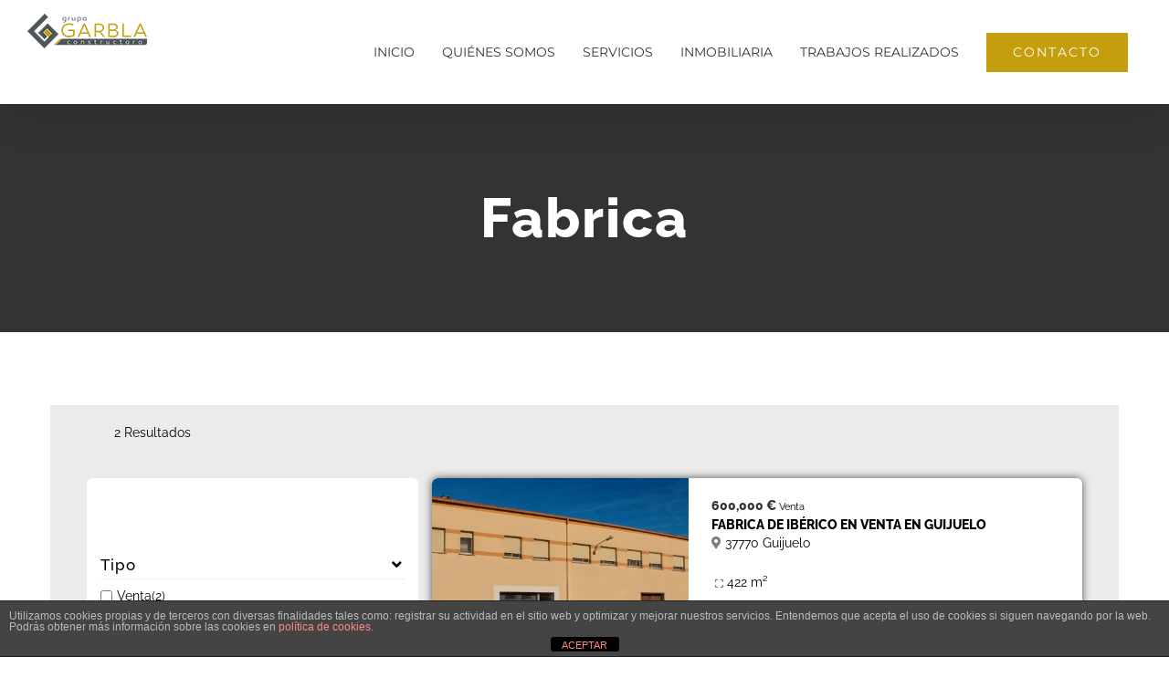

--- FILE ---
content_type: text/html; charset=UTF-8
request_url: https://www.constructoragarbla.es/property_tag/fabrica/
body_size: 19585
content:
<!DOCTYPE html>
<html class="avada-html-layout-wide avada-html-header-position-top avada-html-is-archive" lang="es" prefix="og: http://ogp.me/ns# fb: http://ogp.me/ns/fb#">
<head>
	<meta http-equiv="X-UA-Compatible" content="IE=edge" />
	<meta http-equiv="Content-Type" content="text/html; charset=utf-8"/>
	<meta name="viewport" content="width=device-width, initial-scale=1" />
	<meta name='robots' content='index, follow, max-image-preview:large, max-snippet:-1, max-video-preview:-1' />
	<style>img:is([sizes="auto" i], [sizes^="auto," i]) { contain-intrinsic-size: 3000px 1500px }</style>
	
	<!-- This site is optimized with the Yoast SEO plugin v25.9 - https://yoast.com/wordpress/plugins/seo/ -->
	<title>Fabrica archivos - GRUPO GARBLA CONTRUCTORA</title>
	<link rel="canonical" href="https://www.constructoragarbla.es/property_tag/fabrica/" />
	<meta property="og:locale" content="es_ES" />
	<meta property="og:type" content="article" />
	<meta property="og:title" content="Fabrica archivos - GRUPO GARBLA CONTRUCTORA" />
	<meta property="og:url" content="https://www.constructoragarbla.es/property_tag/fabrica/" />
	<meta property="og:site_name" content="GRUPO GARBLA CONTRUCTORA" />
	<meta name="twitter:card" content="summary_large_image" />
	<script type="application/ld+json" class="yoast-schema-graph">{"@context":"https://schema.org","@graph":[{"@type":"CollectionPage","@id":"https://www.constructoragarbla.es/property_tag/fabrica/","url":"https://www.constructoragarbla.es/property_tag/fabrica/","name":"Fabrica archivos - GRUPO GARBLA CONTRUCTORA","isPartOf":{"@id":"https://www.constructoragarbla.es/#website"},"primaryImageOfPage":{"@id":"https://www.constructoragarbla.es/property_tag/fabrica/#primaryimage"},"image":{"@id":"https://www.constructoragarbla.es/property_tag/fabrica/#primaryimage"},"thumbnailUrl":"https://www.constructoragarbla.es/wp-content/uploads/2024/05/FACHADA-scaled.jpg","breadcrumb":{"@id":"https://www.constructoragarbla.es/property_tag/fabrica/#breadcrumb"},"inLanguage":"es"},{"@type":"ImageObject","inLanguage":"es","@id":"https://www.constructoragarbla.es/property_tag/fabrica/#primaryimage","url":"https://www.constructoragarbla.es/wp-content/uploads/2024/05/FACHADA-scaled.jpg","contentUrl":"https://www.constructoragarbla.es/wp-content/uploads/2024/05/FACHADA-scaled.jpg","width":2560,"height":1714},{"@type":"BreadcrumbList","@id":"https://www.constructoragarbla.es/property_tag/fabrica/#breadcrumb","itemListElement":[{"@type":"ListItem","position":1,"name":"Portada","item":"https://www.constructoragarbla.es/"},{"@type":"ListItem","position":2,"name":"Fabrica"}]},{"@type":"WebSite","@id":"https://www.constructoragarbla.es/#website","url":"https://www.constructoragarbla.es/","name":"GRUPO GARBLA CONTRUCTORA","description":"","publisher":{"@id":"https://www.constructoragarbla.es/#organization"},"potentialAction":[{"@type":"SearchAction","target":{"@type":"EntryPoint","urlTemplate":"https://www.constructoragarbla.es/?s={search_term_string}"},"query-input":{"@type":"PropertyValueSpecification","valueRequired":true,"valueName":"search_term_string"}}],"inLanguage":"es"},{"@type":"Organization","@id":"https://www.constructoragarbla.es/#organization","name":"CONSTRUCTORA GARBLA","url":"https://www.constructoragarbla.es/","logo":{"@type":"ImageObject","inLanguage":"es","@id":"https://www.constructoragarbla.es/#/schema/logo/image/","url":"https://www.constructoragarbla.es/wp-content/uploads/2024/04/Logo-Garbla-Gestion-Inmobiliaria-A.png","contentUrl":"https://www.constructoragarbla.es/wp-content/uploads/2024/04/Logo-Garbla-Gestion-Inmobiliaria-A.png","width":1401,"height":540,"caption":"CONSTRUCTORA GARBLA"},"image":{"@id":"https://www.constructoragarbla.es/#/schema/logo/image/"}}]}</script>
	<!-- / Yoast SEO plugin. -->


<link rel="alternate" type="application/rss+xml" title="GRUPO GARBLA CONTRUCTORA &raquo; Feed" href="https://www.constructoragarbla.es/feed/" />
<link rel="alternate" type="application/rss+xml" title="GRUPO GARBLA CONTRUCTORA &raquo; Feed de los comentarios" href="https://www.constructoragarbla.es/comments/feed/" />
					<link rel="shortcut icon" href="https://www.constructoragarbla.es/wp-content/uploads/2018/09/Favicon.png" type="image/x-icon" />
		
					<!-- Apple Touch Icon -->
			<link rel="apple-touch-icon" sizes="180x180" href="https://www.constructoragarbla.es/wp-content/uploads/2018/09/Favicon.png">
		
					<!-- Android Icon -->
			<link rel="icon" sizes="192x192" href="https://www.constructoragarbla.es/wp-content/uploads/2018/09/Favicon.png">
		
					<!-- MS Edge Icon -->
			<meta name="msapplication-TileImage" content="https://www.constructoragarbla.es/wp-content/uploads/2018/09/Favicon.png">
				<link rel="alternate" type="application/rss+xml" title="GRUPO GARBLA CONTRUCTORA &raquo; Fabrica Tags Feed" href="https://www.constructoragarbla.es/property_tag/fabrica/feed/" />
				
		<meta property="og:locale" content="es_ES"/>
		<meta property="og:type" content="article"/>
		<meta property="og:site_name" content="GRUPO GARBLA CONTRUCTORA"/>
		<meta property="og:title" content="Fabrica archivos - GRUPO GARBLA CONTRUCTORA"/>
				<meta property="og:url" content="https://www.constructoragarbla.es/property/fabrica-de-iberico-en-venta-en-guijuelo/"/>
																				<meta property="og:image" content="https://www.constructoragarbla.es/wp-content/uploads/2024/05/FACHADA-scaled.jpg"/>
		<meta property="og:image:width" content="2560"/>
		<meta property="og:image:height" content="1714"/>
		<meta property="og:image:type" content="image/jpeg"/>
				<script type="text/javascript">
/* <![CDATA[ */
window._wpemojiSettings = {"baseUrl":"https:\/\/s.w.org\/images\/core\/emoji\/16.0.1\/72x72\/","ext":".png","svgUrl":"https:\/\/s.w.org\/images\/core\/emoji\/16.0.1\/svg\/","svgExt":".svg","source":{"concatemoji":"https:\/\/www.constructoragarbla.es\/wp-includes\/js\/wp-emoji-release.min.js?ver=6.8.2"}};
/*! This file is auto-generated */
!function(s,n){var o,i,e;function c(e){try{var t={supportTests:e,timestamp:(new Date).valueOf()};sessionStorage.setItem(o,JSON.stringify(t))}catch(e){}}function p(e,t,n){e.clearRect(0,0,e.canvas.width,e.canvas.height),e.fillText(t,0,0);var t=new Uint32Array(e.getImageData(0,0,e.canvas.width,e.canvas.height).data),a=(e.clearRect(0,0,e.canvas.width,e.canvas.height),e.fillText(n,0,0),new Uint32Array(e.getImageData(0,0,e.canvas.width,e.canvas.height).data));return t.every(function(e,t){return e===a[t]})}function u(e,t){e.clearRect(0,0,e.canvas.width,e.canvas.height),e.fillText(t,0,0);for(var n=e.getImageData(16,16,1,1),a=0;a<n.data.length;a++)if(0!==n.data[a])return!1;return!0}function f(e,t,n,a){switch(t){case"flag":return n(e,"\ud83c\udff3\ufe0f\u200d\u26a7\ufe0f","\ud83c\udff3\ufe0f\u200b\u26a7\ufe0f")?!1:!n(e,"\ud83c\udde8\ud83c\uddf6","\ud83c\udde8\u200b\ud83c\uddf6")&&!n(e,"\ud83c\udff4\udb40\udc67\udb40\udc62\udb40\udc65\udb40\udc6e\udb40\udc67\udb40\udc7f","\ud83c\udff4\u200b\udb40\udc67\u200b\udb40\udc62\u200b\udb40\udc65\u200b\udb40\udc6e\u200b\udb40\udc67\u200b\udb40\udc7f");case"emoji":return!a(e,"\ud83e\udedf")}return!1}function g(e,t,n,a){var r="undefined"!=typeof WorkerGlobalScope&&self instanceof WorkerGlobalScope?new OffscreenCanvas(300,150):s.createElement("canvas"),o=r.getContext("2d",{willReadFrequently:!0}),i=(o.textBaseline="top",o.font="600 32px Arial",{});return e.forEach(function(e){i[e]=t(o,e,n,a)}),i}function t(e){var t=s.createElement("script");t.src=e,t.defer=!0,s.head.appendChild(t)}"undefined"!=typeof Promise&&(o="wpEmojiSettingsSupports",i=["flag","emoji"],n.supports={everything:!0,everythingExceptFlag:!0},e=new Promise(function(e){s.addEventListener("DOMContentLoaded",e,{once:!0})}),new Promise(function(t){var n=function(){try{var e=JSON.parse(sessionStorage.getItem(o));if("object"==typeof e&&"number"==typeof e.timestamp&&(new Date).valueOf()<e.timestamp+604800&&"object"==typeof e.supportTests)return e.supportTests}catch(e){}return null}();if(!n){if("undefined"!=typeof Worker&&"undefined"!=typeof OffscreenCanvas&&"undefined"!=typeof URL&&URL.createObjectURL&&"undefined"!=typeof Blob)try{var e="postMessage("+g.toString()+"("+[JSON.stringify(i),f.toString(),p.toString(),u.toString()].join(",")+"));",a=new Blob([e],{type:"text/javascript"}),r=new Worker(URL.createObjectURL(a),{name:"wpTestEmojiSupports"});return void(r.onmessage=function(e){c(n=e.data),r.terminate(),t(n)})}catch(e){}c(n=g(i,f,p,u))}t(n)}).then(function(e){for(var t in e)n.supports[t]=e[t],n.supports.everything=n.supports.everything&&n.supports[t],"flag"!==t&&(n.supports.everythingExceptFlag=n.supports.everythingExceptFlag&&n.supports[t]);n.supports.everythingExceptFlag=n.supports.everythingExceptFlag&&!n.supports.flag,n.DOMReady=!1,n.readyCallback=function(){n.DOMReady=!0}}).then(function(){return e}).then(function(){var e;n.supports.everything||(n.readyCallback(),(e=n.source||{}).concatemoji?t(e.concatemoji):e.wpemoji&&e.twemoji&&(t(e.twemoji),t(e.wpemoji)))}))}((window,document),window._wpemojiSettings);
/* ]]> */
</script>
<style id='wp-emoji-styles-inline-css' type='text/css'>

	img.wp-smiley, img.emoji {
		display: inline !important;
		border: none !important;
		box-shadow: none !important;
		height: 1em !important;
		width: 1em !important;
		margin: 0 0.07em !important;
		vertical-align: -0.1em !important;
		background: none !important;
		padding: 0 !important;
	}
</style>
<link rel='stylesheet' id='front-estilos-css' href='https://www.constructoragarbla.es/wp-content/plugins/asesor-cookies-para-la-ley-en-espana/html/front/estilos.css?ver=6.8.2' type='text/css' media='all' />
<link rel='stylesheet' id='fusion-dynamic-css-css' href='https://www.constructoragarbla.es/wp-content/uploads/fusion-styles/2466293f7a6a2a33da4b2d1291e95e86.min.css?ver=3.11.7' type='text/css' media='all' />
<link rel='stylesheet' id='avada-fullwidth-md-css' href='https://www.constructoragarbla.es/wp-content/plugins/fusion-builder/assets/css/media/fullwidth-md.min.css?ver=3.11.7' type='text/css' media='only screen and (max-width: 1024px)' />
<link rel='stylesheet' id='avada-fullwidth-sm-css' href='https://www.constructoragarbla.es/wp-content/plugins/fusion-builder/assets/css/media/fullwidth-sm.min.css?ver=3.11.7' type='text/css' media='only screen and (max-width: 640px)' />
<link rel='stylesheet' id='avada-icon-md-css' href='https://www.constructoragarbla.es/wp-content/plugins/fusion-builder/assets/css/media/icon-md.min.css?ver=3.11.7' type='text/css' media='only screen and (max-width: 1024px)' />
<link rel='stylesheet' id='avada-icon-sm-css' href='https://www.constructoragarbla.es/wp-content/plugins/fusion-builder/assets/css/media/icon-sm.min.css?ver=3.11.7' type='text/css' media='only screen and (max-width: 640px)' />
<link rel='stylesheet' id='avada-grid-md-css' href='https://www.constructoragarbla.es/wp-content/plugins/fusion-builder/assets/css/media/grid-md.min.css?ver=7.11.7' type='text/css' media='only screen and (max-width: 1024px)' />
<link rel='stylesheet' id='avada-grid-sm-css' href='https://www.constructoragarbla.es/wp-content/plugins/fusion-builder/assets/css/media/grid-sm.min.css?ver=7.11.7' type='text/css' media='only screen and (max-width: 640px)' />
<link rel='stylesheet' id='avada-image-md-css' href='https://www.constructoragarbla.es/wp-content/plugins/fusion-builder/assets/css/media/image-md.min.css?ver=7.11.7' type='text/css' media='only screen and (max-width: 1024px)' />
<link rel='stylesheet' id='avada-image-sm-css' href='https://www.constructoragarbla.es/wp-content/plugins/fusion-builder/assets/css/media/image-sm.min.css?ver=7.11.7' type='text/css' media='only screen and (max-width: 640px)' />
<link rel='stylesheet' id='avada-person-md-css' href='https://www.constructoragarbla.es/wp-content/plugins/fusion-builder/assets/css/media/person-md.min.css?ver=7.11.7' type='text/css' media='only screen and (max-width: 1024px)' />
<link rel='stylesheet' id='avada-person-sm-css' href='https://www.constructoragarbla.es/wp-content/plugins/fusion-builder/assets/css/media/person-sm.min.css?ver=7.11.7' type='text/css' media='only screen and (max-width: 640px)' />
<link rel='stylesheet' id='avada-section-separator-md-css' href='https://www.constructoragarbla.es/wp-content/plugins/fusion-builder/assets/css/media/section-separator-md.min.css?ver=3.11.7' type='text/css' media='only screen and (max-width: 1024px)' />
<link rel='stylesheet' id='avada-section-separator-sm-css' href='https://www.constructoragarbla.es/wp-content/plugins/fusion-builder/assets/css/media/section-separator-sm.min.css?ver=3.11.7' type='text/css' media='only screen and (max-width: 640px)' />
<link rel='stylesheet' id='avada-social-sharing-md-css' href='https://www.constructoragarbla.es/wp-content/plugins/fusion-builder/assets/css/media/social-sharing-md.min.css?ver=7.11.7' type='text/css' media='only screen and (max-width: 1024px)' />
<link rel='stylesheet' id='avada-social-sharing-sm-css' href='https://www.constructoragarbla.es/wp-content/plugins/fusion-builder/assets/css/media/social-sharing-sm.min.css?ver=7.11.7' type='text/css' media='only screen and (max-width: 640px)' />
<link rel='stylesheet' id='avada-social-links-md-css' href='https://www.constructoragarbla.es/wp-content/plugins/fusion-builder/assets/css/media/social-links-md.min.css?ver=7.11.7' type='text/css' media='only screen and (max-width: 1024px)' />
<link rel='stylesheet' id='avada-social-links-sm-css' href='https://www.constructoragarbla.es/wp-content/plugins/fusion-builder/assets/css/media/social-links-sm.min.css?ver=7.11.7' type='text/css' media='only screen and (max-width: 640px)' />
<link rel='stylesheet' id='avada-tabs-lg-min-css' href='https://www.constructoragarbla.es/wp-content/plugins/fusion-builder/assets/css/media/tabs-lg-min.min.css?ver=7.11.7' type='text/css' media='only screen and (min-width: 640px)' />
<link rel='stylesheet' id='avada-tabs-lg-max-css' href='https://www.constructoragarbla.es/wp-content/plugins/fusion-builder/assets/css/media/tabs-lg-max.min.css?ver=7.11.7' type='text/css' media='only screen and (max-width: 640px)' />
<link rel='stylesheet' id='avada-tabs-md-css' href='https://www.constructoragarbla.es/wp-content/plugins/fusion-builder/assets/css/media/tabs-md.min.css?ver=7.11.7' type='text/css' media='only screen and (max-width: 1024px)' />
<link rel='stylesheet' id='avada-tabs-sm-css' href='https://www.constructoragarbla.es/wp-content/plugins/fusion-builder/assets/css/media/tabs-sm.min.css?ver=7.11.7' type='text/css' media='only screen and (max-width: 640px)' />
<link rel='stylesheet' id='awb-title-md-css' href='https://www.constructoragarbla.es/wp-content/plugins/fusion-builder/assets/css/media/title-md.min.css?ver=3.11.7' type='text/css' media='only screen and (max-width: 1024px)' />
<link rel='stylesheet' id='awb-title-sm-css' href='https://www.constructoragarbla.es/wp-content/plugins/fusion-builder/assets/css/media/title-sm.min.css?ver=3.11.7' type='text/css' media='only screen and (max-width: 640px)' />
<link rel='stylesheet' id='awb-layout-colums-md-css' href='https://www.constructoragarbla.es/wp-content/plugins/fusion-builder/assets/css/media/layout-columns-md.min.css?ver=3.11.7' type='text/css' media='only screen and (max-width: 1024px)' />
<link rel='stylesheet' id='awb-layout-colums-sm-css' href='https://www.constructoragarbla.es/wp-content/plugins/fusion-builder/assets/css/media/layout-columns-sm.min.css?ver=3.11.7' type='text/css' media='only screen and (max-width: 640px)' />
<link rel='stylesheet' id='avada-max-1c-css' href='https://www.constructoragarbla.es/wp-content/themes/Avada/assets/css/media/max-1c.min.css?ver=7.11.7' type='text/css' media='only screen and (max-width: 640px)' />
<link rel='stylesheet' id='avada-max-2c-css' href='https://www.constructoragarbla.es/wp-content/themes/Avada/assets/css/media/max-2c.min.css?ver=7.11.7' type='text/css' media='only screen and (max-width: 732px)' />
<link rel='stylesheet' id='avada-min-2c-max-3c-css' href='https://www.constructoragarbla.es/wp-content/themes/Avada/assets/css/media/min-2c-max-3c.min.css?ver=7.11.7' type='text/css' media='only screen and (min-width: 732px) and (max-width: 824px)' />
<link rel='stylesheet' id='avada-min-3c-max-4c-css' href='https://www.constructoragarbla.es/wp-content/themes/Avada/assets/css/media/min-3c-max-4c.min.css?ver=7.11.7' type='text/css' media='only screen and (min-width: 824px) and (max-width: 916px)' />
<link rel='stylesheet' id='avada-min-4c-max-5c-css' href='https://www.constructoragarbla.es/wp-content/themes/Avada/assets/css/media/min-4c-max-5c.min.css?ver=7.11.7' type='text/css' media='only screen and (min-width: 916px) and (max-width: 1008px)' />
<link rel='stylesheet' id='avada-min-5c-max-6c-css' href='https://www.constructoragarbla.es/wp-content/themes/Avada/assets/css/media/min-5c-max-6c.min.css?ver=7.11.7' type='text/css' media='only screen and (min-width: 1008px) and (max-width: 1100px)' />
<link rel='stylesheet' id='avada-min-shbp-css' href='https://www.constructoragarbla.es/wp-content/themes/Avada/assets/css/media/min-shbp.min.css?ver=7.11.7' type='text/css' media='only screen and (min-width: 1101px)' />
<link rel='stylesheet' id='avada-min-shbp-header-legacy-css' href='https://www.constructoragarbla.es/wp-content/themes/Avada/assets/css/media/min-shbp-header-legacy.min.css?ver=7.11.7' type='text/css' media='only screen and (min-width: 1101px)' />
<link rel='stylesheet' id='avada-max-shbp-css' href='https://www.constructoragarbla.es/wp-content/themes/Avada/assets/css/media/max-shbp.min.css?ver=7.11.7' type='text/css' media='only screen and (max-width: 1100px)' />
<link rel='stylesheet' id='avada-max-shbp-header-legacy-css' href='https://www.constructoragarbla.es/wp-content/themes/Avada/assets/css/media/max-shbp-header-legacy.min.css?ver=7.11.7' type='text/css' media='only screen and (max-width: 1100px)' />
<link rel='stylesheet' id='avada-max-sh-shbp-css' href='https://www.constructoragarbla.es/wp-content/themes/Avada/assets/css/media/max-sh-shbp.min.css?ver=7.11.7' type='text/css' media='only screen and (max-width: 1100px)' />
<link rel='stylesheet' id='avada-max-sh-shbp-header-legacy-css' href='https://www.constructoragarbla.es/wp-content/themes/Avada/assets/css/media/max-sh-shbp-header-legacy.min.css?ver=7.11.7' type='text/css' media='only screen and (max-width: 1100px)' />
<link rel='stylesheet' id='avada-min-768-max-1024-p-css' href='https://www.constructoragarbla.es/wp-content/themes/Avada/assets/css/media/min-768-max-1024-p.min.css?ver=7.11.7' type='text/css' media='only screen and (min-device-width: 768px) and (max-device-width: 1024px) and (orientation: portrait)' />
<link rel='stylesheet' id='avada-min-768-max-1024-p-header-legacy-css' href='https://www.constructoragarbla.es/wp-content/themes/Avada/assets/css/media/min-768-max-1024-p-header-legacy.min.css?ver=7.11.7' type='text/css' media='only screen and (min-device-width: 768px) and (max-device-width: 1024px) and (orientation: portrait)' />
<link rel='stylesheet' id='avada-min-768-max-1024-l-css' href='https://www.constructoragarbla.es/wp-content/themes/Avada/assets/css/media/min-768-max-1024-l.min.css?ver=7.11.7' type='text/css' media='only screen and (min-device-width: 768px) and (max-device-width: 1024px) and (orientation: landscape)' />
<link rel='stylesheet' id='avada-min-768-max-1024-l-header-legacy-css' href='https://www.constructoragarbla.es/wp-content/themes/Avada/assets/css/media/min-768-max-1024-l-header-legacy.min.css?ver=7.11.7' type='text/css' media='only screen and (min-device-width: 768px) and (max-device-width: 1024px) and (orientation: landscape)' />
<link rel='stylesheet' id='avada-max-sh-cbp-css' href='https://www.constructoragarbla.es/wp-content/themes/Avada/assets/css/media/max-sh-cbp.min.css?ver=7.11.7' type='text/css' media='only screen and (max-width: 800px)' />
<link rel='stylesheet' id='avada-max-sh-sbp-css' href='https://www.constructoragarbla.es/wp-content/themes/Avada/assets/css/media/max-sh-sbp.min.css?ver=7.11.7' type='text/css' media='only screen and (max-width: 800px)' />
<link rel='stylesheet' id='avada-max-sh-640-css' href='https://www.constructoragarbla.es/wp-content/themes/Avada/assets/css/media/max-sh-640.min.css?ver=7.11.7' type='text/css' media='only screen and (max-width: 640px)' />
<link rel='stylesheet' id='avada-max-shbp-18-css' href='https://www.constructoragarbla.es/wp-content/themes/Avada/assets/css/media/max-shbp-18.min.css?ver=7.11.7' type='text/css' media='only screen and (max-width: 1082px)' />
<link rel='stylesheet' id='avada-max-shbp-32-css' href='https://www.constructoragarbla.es/wp-content/themes/Avada/assets/css/media/max-shbp-32.min.css?ver=7.11.7' type='text/css' media='only screen and (max-width: 1068px)' />
<link rel='stylesheet' id='avada-min-sh-cbp-css' href='https://www.constructoragarbla.es/wp-content/themes/Avada/assets/css/media/min-sh-cbp.min.css?ver=7.11.7' type='text/css' media='only screen and (min-width: 800px)' />
<link rel='stylesheet' id='avada-max-640-css' href='https://www.constructoragarbla.es/wp-content/themes/Avada/assets/css/media/max-640.min.css?ver=7.11.7' type='text/css' media='only screen and (max-device-width: 640px)' />
<link rel='stylesheet' id='avada-max-main-css' href='https://www.constructoragarbla.es/wp-content/themes/Avada/assets/css/media/max-main.min.css?ver=7.11.7' type='text/css' media='only screen and (max-width: 1100px)' />
<link rel='stylesheet' id='avada-max-cbp-css' href='https://www.constructoragarbla.es/wp-content/themes/Avada/assets/css/media/max-cbp.min.css?ver=7.11.7' type='text/css' media='only screen and (max-width: 800px)' />
<link rel='stylesheet' id='avada-max-sh-cbp-cf7-css' href='https://www.constructoragarbla.es/wp-content/themes/Avada/assets/css/media/max-sh-cbp-cf7.min.css?ver=7.11.7' type='text/css' media='only screen and (max-width: 800px)' />
<link rel='stylesheet' id='fb-max-sh-cbp-css' href='https://www.constructoragarbla.es/wp-content/plugins/fusion-builder/assets/css/media/max-sh-cbp.min.css?ver=3.11.7' type='text/css' media='only screen and (max-width: 800px)' />
<link rel='stylesheet' id='fb-min-768-max-1024-p-css' href='https://www.constructoragarbla.es/wp-content/plugins/fusion-builder/assets/css/media/min-768-max-1024-p.min.css?ver=3.11.7' type='text/css' media='only screen and (min-device-width: 768px) and (max-device-width: 1024px) and (orientation: portrait)' />
<link rel='stylesheet' id='fb-max-640-css' href='https://www.constructoragarbla.es/wp-content/plugins/fusion-builder/assets/css/media/max-640.min.css?ver=3.11.7' type='text/css' media='only screen and (max-device-width: 640px)' />
<link rel='stylesheet' id='fb-max-1c-css' href='https://www.constructoragarbla.es/wp-content/plugins/fusion-builder/assets/css/media/max-1c.css?ver=3.11.7' type='text/css' media='only screen and (max-width: 640px)' />
<link rel='stylesheet' id='fb-max-2c-css' href='https://www.constructoragarbla.es/wp-content/plugins/fusion-builder/assets/css/media/max-2c.css?ver=3.11.7' type='text/css' media='only screen and (max-width: 732px)' />
<link rel='stylesheet' id='fb-min-2c-max-3c-css' href='https://www.constructoragarbla.es/wp-content/plugins/fusion-builder/assets/css/media/min-2c-max-3c.css?ver=3.11.7' type='text/css' media='only screen and (min-width: 732px) and (max-width: 824px)' />
<link rel='stylesheet' id='fb-min-3c-max-4c-css' href='https://www.constructoragarbla.es/wp-content/plugins/fusion-builder/assets/css/media/min-3c-max-4c.css?ver=3.11.7' type='text/css' media='only screen and (min-width: 824px) and (max-width: 916px)' />
<link rel='stylesheet' id='fb-min-4c-max-5c-css' href='https://www.constructoragarbla.es/wp-content/plugins/fusion-builder/assets/css/media/min-4c-max-5c.css?ver=3.11.7' type='text/css' media='only screen and (min-width: 916px) and (max-width: 1008px)' />
<link rel='stylesheet' id='fb-min-5c-max-6c-css' href='https://www.constructoragarbla.es/wp-content/plugins/fusion-builder/assets/css/media/min-5c-max-6c.css?ver=3.11.7' type='text/css' media='only screen and (min-width: 1008px) and (max-width: 1100px)' />
<link rel='stylesheet' id='avada-off-canvas-md-css' href='https://www.constructoragarbla.es/wp-content/plugins/fusion-builder/assets/css/media/off-canvas-md.min.css?ver=7.11.7' type='text/css' media='only screen and (max-width: 1024px)' />
<link rel='stylesheet' id='avada-off-canvas-sm-css' href='https://www.constructoragarbla.es/wp-content/plugins/fusion-builder/assets/css/media/off-canvas-sm.min.css?ver=7.11.7' type='text/css' media='only screen and (max-width: 640px)' />
<script type="text/javascript" src="https://www.constructoragarbla.es/wp-includes/js/jquery/jquery.min.js?ver=3.7.1" id="jquery-core-js"></script>
<script type="text/javascript" src="https://www.constructoragarbla.es/wp-includes/js/jquery/jquery-migrate.min.js?ver=3.4.1" id="jquery-migrate-js"></script>
<script type="text/javascript" id="front-principal-js-extra">
/* <![CDATA[ */
var cdp_cookies_info = {"url_plugin":"https:\/\/www.constructoragarbla.es\/wp-content\/plugins\/asesor-cookies-para-la-ley-en-espana\/plugin.php","url_admin_ajax":"https:\/\/www.constructoragarbla.es\/wp-admin\/admin-ajax.php"};
/* ]]> */
</script>
<script type="text/javascript" src="https://www.constructoragarbla.es/wp-content/plugins/asesor-cookies-para-la-ley-en-espana/html/front/principal.js?ver=6.8.2" id="front-principal-js"></script>
<link rel="https://api.w.org/" href="https://www.constructoragarbla.es/wp-json/" /><link rel="alternate" title="JSON" type="application/json" href="https://www.constructoragarbla.es/wp-json/wp/v2/property_tag/188" /><link rel="EditURI" type="application/rsd+xml" title="RSD" href="https://www.constructoragarbla.es/xmlrpc.php?rsd" />
<meta name="generator" content="WordPress 6.8.2" />
<style type="text/css" id="css-fb-visibility">@media screen and (max-width: 640px){.fusion-no-small-visibility{display:none !important;}body .sm-text-align-center{text-align:center !important;}body .sm-text-align-left{text-align:left !important;}body .sm-text-align-right{text-align:right !important;}body .sm-flex-align-center{justify-content:center !important;}body .sm-flex-align-flex-start{justify-content:flex-start !important;}body .sm-flex-align-flex-end{justify-content:flex-end !important;}body .sm-mx-auto{margin-left:auto !important;margin-right:auto !important;}body .sm-ml-auto{margin-left:auto !important;}body .sm-mr-auto{margin-right:auto !important;}body .fusion-absolute-position-small{position:absolute;top:auto;width:100%;}.awb-sticky.awb-sticky-small{ position: sticky; top: var(--awb-sticky-offset,0); }}@media screen and (min-width: 641px) and (max-width: 1024px){.fusion-no-medium-visibility{display:none !important;}body .md-text-align-center{text-align:center !important;}body .md-text-align-left{text-align:left !important;}body .md-text-align-right{text-align:right !important;}body .md-flex-align-center{justify-content:center !important;}body .md-flex-align-flex-start{justify-content:flex-start !important;}body .md-flex-align-flex-end{justify-content:flex-end !important;}body .md-mx-auto{margin-left:auto !important;margin-right:auto !important;}body .md-ml-auto{margin-left:auto !important;}body .md-mr-auto{margin-right:auto !important;}body .fusion-absolute-position-medium{position:absolute;top:auto;width:100%;}.awb-sticky.awb-sticky-medium{ position: sticky; top: var(--awb-sticky-offset,0); }}@media screen and (min-width: 1025px){.fusion-no-large-visibility{display:none !important;}body .lg-text-align-center{text-align:center !important;}body .lg-text-align-left{text-align:left !important;}body .lg-text-align-right{text-align:right !important;}body .lg-flex-align-center{justify-content:center !important;}body .lg-flex-align-flex-start{justify-content:flex-start !important;}body .lg-flex-align-flex-end{justify-content:flex-end !important;}body .lg-mx-auto{margin-left:auto !important;margin-right:auto !important;}body .lg-ml-auto{margin-left:auto !important;}body .lg-mr-auto{margin-right:auto !important;}body .fusion-absolute-position-large{position:absolute;top:auto;width:100%;}.awb-sticky.awb-sticky-large{ position: sticky; top: var(--awb-sticky-offset,0); }}</style><style type="text/css">.recentcomments a{display:inline !important;padding:0 !important;margin:0 !important;}</style><style type="text/css" id="custom-background-css">
body.custom-background { background-color: #ffffff; }
</style>
			<style type="text/css" id="wp-custom-css">
			.fusion-main-menu ul {
    margin: 15px;
}

.fusion-footer-widget-area .widget-title, .fusion-footer-widget-area h3, .fusion-footer-widget-column .product-title {
    color: #c49e0d;
}

.fusion-main-menu > ul > li > a, .fusion-vertical-menu-widget ul.menu li a, .side-nav li a {
    letter-spacing: 0px;
}

.fusion-menu-item-button .menu-text {
    color: #fff;
}

.fusion-main-menu .fusion-dropdown-menu .sub-menu li a, .fusion-main-menu .sub-menu li a, .fusion-megamenu-wrapper li .fusion-megamenu-title-disabled {
    color: #333;
}

.fusion-main-menu>ul>li {
    padding-right: 30px;
}

.fusion-is-sticky .fusion-main-menu > ul > li {
    padding-right: 30px;
}

.grecaptcha-badge { visibility: hidden !important}

.review{
	display:none;
}

.orderby {
 
    display: none;
}


/*Cambiar título de Property por Inmuebles*/
.post-type-archive-property .fusion-page-title-captions>h1{display:none}

.post-type-archive-property .fusion-page-title-captions:after{content: 'Inmuebles'; font-size:60px; color:#fff; font-family: Raleway, Arial, Helvetica, sans-serif; font-weight: 800;}


		</style>
				<script type="text/javascript">
			var doc = document.documentElement;
			doc.setAttribute( 'data-useragent', navigator.userAgent );
		</script>
		<!-- Global site tag (gtag.js) - Google Analytics -->
<script async src="https://www.googletagmanager.com/gtag/js?id=UA-142298360-1"></script>
<script>
  window.dataLayer = window.dataLayer || [];
  function gtag(){dataLayer.push(arguments);}
  gtag('js', new Date());

  gtag('config', 'UA-142298360-1');
</script>
	</head>

<body class="archive tax-property_tag term-fabrica term-188 custom-background wp-theme-Avada fusion-image-hovers fusion-pagination-sizing fusion-button_type-flat fusion-button_span-no fusion-button_gradient-linear avada-image-rollover-circle-yes avada-image-rollover-yes avada-image-rollover-direction-center_vertical fusion-body ltr fusion-sticky-header no-tablet-sticky-header no-mobile-sticky-header avada-has-rev-slider-styles fusion-disable-outline fusion-sub-menu-fade mobile-logo-pos-left layout-wide-mode avada-has-boxed-modal-shadow-none layout-scroll-offset-full avada-has-zero-margin-offset-top fusion-top-header menu-text-align-center mobile-menu-design-modern fusion-show-pagination-text fusion-header-layout-v1 avada-responsive avada-footer-fx-none avada-menu-highlight-style-arrow fusion-search-form-classic fusion-main-menu-search-overlay fusion-avatar-square avada-dropdown-styles avada-blog-layout-grid avada-blog-archive-layout-grid avada-header-shadow-yes avada-menu-icon-position-left avada-has-megamenu-shadow avada-has-header-100-width avada-has-pagetitle-bg-full avada-has-100-footer avada-has-breadcrumb-mobile-hidden avada-has-titlebar-bar_and_content avada-social-full-transparent avada-has-pagination-padding avada-flyout-menu-direction-fade avada-ec-views-v1" data-awb-post-id="15953">
		<a class="skip-link screen-reader-text" href="#content">Saltar al contenido</a>

	<div id="boxed-wrapper">
		
		<div id="wrapper" class="fusion-wrapper">
			<div id="home" style="position:relative;top:-1px;"></div>
							
					
			<header class="fusion-header-wrapper fusion-header-shadow">
				<div class="fusion-header-v1 fusion-logo-alignment fusion-logo-left fusion-sticky-menu- fusion-sticky-logo- fusion-mobile-logo-1  fusion-mobile-menu-design-modern">
					<div class="fusion-header-sticky-height"></div>
<div class="fusion-header">
	<div class="fusion-row">
					<div class="fusion-logo" data-margin-top="15px" data-margin-bottom="15px" data-margin-left="0px" data-margin-right="0px">
			<a class="fusion-logo-link"  href="https://www.constructoragarbla.es/" >

						<!-- standard logo -->
			<img src="https://www.constructoragarbla.es/wp-content/uploads/2018/01/garbla-PNG-web.png" srcset="https://www.constructoragarbla.es/wp-content/uploads/2018/01/garbla-PNG-web.png 1x" width="131" height="38" alt="GRUPO GARBLA CONTRUCTORA Logo" data-retina_logo_url="" class="fusion-standard-logo" />

											<!-- mobile logo -->
				<img src="https://www.constructoragarbla.es/wp-content/uploads/2018/01/garbla-PNG-web.png" srcset="https://www.constructoragarbla.es/wp-content/uploads/2018/01/garbla-PNG-web.png 1x" width="131" height="38" alt="GRUPO GARBLA CONTRUCTORA Logo" data-retina_logo_url="" class="fusion-mobile-logo" />
			
					</a>
		</div>		<nav class="fusion-main-menu" aria-label="Menú principal"><div class="fusion-overlay-search">		<form role="search" class="searchform fusion-search-form  fusion-search-form-classic" method="get" action="https://www.constructoragarbla.es/">
			<div class="fusion-search-form-content">

				
				<div class="fusion-search-field search-field">
					<label><span class="screen-reader-text">Buscar:</span>
													<input type="search" value="" name="s" class="s" placeholder="Buscar..." required aria-required="true" aria-label="Buscar..."/>
											</label>
				</div>
				<div class="fusion-search-button search-button">
					<input type="submit" class="fusion-search-submit searchsubmit" aria-label="Buscar" value="&#xf002;" />
									</div>

				
			</div>


			
		</form>
		<div class="fusion-search-spacer"></div><a href="#" role="button" aria-label="Close Search" class="fusion-close-search"></a></div><ul id="menu-construction-main-menu" class="fusion-menu"><li  id="menu-item-1461"  class="menu-item menu-item-type-post_type menu-item-object-page menu-item-home menu-item-1461"  data-item-id="1461"><a  href="https://www.constructoragarbla.es/" class="fusion-arrow-highlight"><span class="menu-text">INICIO<span class="fusion-arrow-svg"><svg height="20px" width="40px">
					<path d="M0 0 L20 20 L40 0 Z" fill="#ffffff" />
					</svg></span></span></a></li><li  id="menu-item-21"  class="menu-item menu-item-type-post_type menu-item-object-page menu-item-has-children menu-item-21 fusion-dropdown-menu"  data-item-id="21"><a  href="https://www.constructoragarbla.es/quienes-somos/" class="fusion-arrow-highlight"><span class="menu-text">QUIÉNES SOMOS<span class="fusion-arrow-svg"><svg height="20px" width="40px">
					<path d="M0 0 L20 20 L40 0 Z" fill="#ffffff" />
					</svg></span><span class="fusion-dropdown-svg"><svg height="20px" width="40px">
						<path d="M0 20 L20 0 L40 20 Z" fill="#f2efef"/>
						</svg></span></span></a><ul class="sub-menu"><li  id="menu-item-1724"  class="menu-item menu-item-type-post_type menu-item-object-page menu-item-1724 fusion-dropdown-submenu" ><a  href="https://www.constructoragarbla.es/quienes-somos/elegir/" class="fusion-arrow-highlight"><span>¿POR QUÉ ELEGIRNOS?</span></a></li></ul></li><li  id="menu-item-20"  class="menu-item menu-item-type-post_type menu-item-object-page menu-item-20"  data-item-id="20"><a  href="https://www.constructoragarbla.es/servicios/" class="fusion-arrow-highlight"><span class="menu-text">SERVICIOS<span class="fusion-arrow-svg"><svg height="20px" width="40px">
					<path d="M0 0 L20 20 L40 0 Z" fill="#ffffff" />
					</svg></span></span></a></li><li  id="menu-item-14823"  class="menu-item menu-item-type-post_type menu-item-object-page menu-item-14823"  data-item-id="14823"><a  href="https://www.constructoragarbla.es/inmobiliaria-2/" class="fusion-arrow-highlight"><span class="menu-text">INMOBILIARIA<span class="fusion-arrow-svg"><svg height="20px" width="40px">
					<path d="M0 0 L20 20 L40 0 Z" fill="#ffffff" />
					</svg></span></span></a></li><li  id="menu-item-1678"  class="menu-item menu-item-type-post_type menu-item-object-page menu-item-1678"  data-item-id="1678"><a  href="https://www.constructoragarbla.es/trabajos-realizados/" class="fusion-arrow-highlight"><span class="menu-text">TRABAJOS REALIZADOS<span class="fusion-arrow-svg"><svg height="20px" width="40px">
					<path d="M0 0 L20 20 L40 0 Z" fill="#ffffff" />
					</svg></span></span></a></li><li  id="menu-item-1472"  class="menu-item menu-item-type-custom menu-item-object-custom menu-item-1472 fusion-menu-item-button"  data-item-id="1472"><a  href="https://www.constructoragarbla.es/contactar/" class="fusion-arrow-highlight"><span class="menu-text fusion-button button-default button-large">CONTACTO</span></a></li></ul></nav>	<div class="fusion-mobile-menu-icons">
							<a href="#" class="fusion-icon awb-icon-bars" aria-label="Alternar menú móvil" aria-expanded="false"></a>
		
		
		
			</div>

<nav class="fusion-mobile-nav-holder fusion-mobile-menu-text-align-left" aria-label="Main Menu Mobile"></nav>

					</div>
</div>
				</div>
				<div class="fusion-clearfix"></div>
			</header>
								
							<div id="sliders-container" class="fusion-slider-visibility">
					</div>
				
					
							
			<section class="avada-page-titlebar-wrapper" aria-label="Barra de título de la página">
	<div class="fusion-page-title-bar fusion-page-title-bar-breadcrumbs fusion-page-title-bar-center">
		<div class="fusion-page-title-row">
			<div class="fusion-page-title-wrapper">
				<div class="fusion-page-title-captions">

																							<h1 class="entry-title">Fabrica</h1>

											
																
				</div>

				
			</div>
		</div>
	</div>
</section>

						<main id="main" class="clearfix ">
				<div class="fusion-row" style="">
<style>
	.fa{
    font: normal normal normal 14px/1 FontAwesome !important;
	}
	.item{
	background:#fff!important;
	}
	.facet-parent {
	background:#fff!important;
	}
	.bootstrap-wrapper, .bg{
	background:#EBEBEB !important;
	}
</style>

<div class="bootstrap-wrapper">
	
	<div class="container">
		<section class="whole-container">
			<div class="row bottomline-parent">
				<div class="col-lg-4 facet-parent h-50 mh-auto">
										<div class="filter">
						Filter Search <i class="fas fa-align-left"></i>
					</div>
					<div id=facets></div>
				</div>
				<div class="col-lg-8 result-parent">
					<div id=results></div>
				</div>
			</div>
		</div>
	</div>
</section>

<script>
	jQuery( function() {
		jQuery.widget( "custom.catcomplete", jQuery.ui.autocomplete, {
			_create: function() {
				this._super();
				this.widget().menu( "option", "items", "> :not(.ui-autocomplete-category)" );
			},
			_renderMenu: function( ul, items ) {
				var that = this,
				currentCategory = "";
				jQuery.each( items, function( index, item ) {
					var li;
					if ( item.category != currentCategory ) {
						ul.append( "<li class='ui-autocomplete-category'>" + item.category + "</li>" );
						currentCategory = item.category;
					}
					li = that._renderItemData( ul, item );
					if ( item.category ) {
						li.attr( "aria-label", item.category + " : " + item.label );
					}
				});
			}
		});
		var data =[{"label":"Casa[47]","value":"Casa","category":"Categor\u00eda principal"},{"label":"Chalet[4]","value":"Chalet","category":"Categor\u00eda principal"},{"label":"Edificio[17]","value":"Edificio","category":"Categor\u00eda principal"},{"label":"Garaje[3]","value":"Garaje","category":"Categor\u00eda principal"},{"label":"Local[22]","value":"Local","category":"Categor\u00eda principal"},{"label":"Nave[5]","value":"Nave","category":"Categor\u00eda principal"},{"label":"Piso[33]","value":"Piso","category":"Categor\u00eda principal"},{"label":"Terreno[50]","value":"Terreno","category":"Categor\u00eda principal"},{"label":"Almac\u00e9n[13]","value":"Almac\u00e9n","category":"Carater\u00edsticas"},{"label":"Alquiler[9]","value":"Alquiler","category":"Carater\u00edsticas"},{"label":"Alquiler con opci\u00f3n a compra[1]","value":"Alquiler con opci\u00f3n a compra","category":"Carater\u00edsticas"},{"label":"Amueblado[15]","value":"Amueblado","category":"Carater\u00edsticas"},{"label":"Armarios empotrados[2]","value":"Armarios empotrados","category":"Carater\u00edsticas"},{"label":"Ascensor[7]","value":"Ascensor","category":"Carater\u00edsticas"},{"label":"Atico[2]","value":"Atico","category":"Carater\u00edsticas"},{"label":"Balc\u00f3n[5]","value":"Balc\u00f3n","category":"Carater\u00edsticas"},{"label":"Barbacoa[3]","value":"Barbacoa","category":"Carater\u00edsticas"},{"label":"Bodega[7]","value":"Bodega","category":"Carater\u00edsticas"},{"label":"Buen estado[11]","value":"Buen estado","category":"Carater\u00edsticas"},{"label":"Calefacci\u00f3n central[4]","value":"Calefacci\u00f3n central","category":"Carater\u00edsticas"},{"label":"Calefacci\u00f3n de Gasoil[2]","value":"Calefacci\u00f3n de Gasoil","category":"Carater\u00edsticas"},{"label":"Calefacci\u00f3n el\u00e9ctrica[3]","value":"Calefacci\u00f3n el\u00e9ctrica","category":"Carater\u00edsticas"},{"label":"Calefacci\u00f3n individual[7]","value":"Calefacci\u00f3n individual","category":"Carater\u00edsticas"},{"label":"Calefacci\u00f3n pellet[2]","value":"Calefacci\u00f3n pellet","category":"Carater\u00edsticas"},{"label":"Calidades superiores[1]","value":"Calidades superiores","category":"Carater\u00edsticas"},{"label":"Casa[8]","value":"Casa","category":"Carater\u00edsticas"},{"label":"Chalet[4]","value":"Chalet","category":"Carater\u00edsticas"},{"label":"Chimenea[4]","value":"Chimenea","category":"Carater\u00edsticas"},{"label":"Despensa[10]","value":"Despensa","category":"Carater\u00edsticas"},{"label":"Duplex[1]","value":"Duplex","category":"Carater\u00edsticas"},{"label":"Edificio[5]","value":"Edificio","category":"Carater\u00edsticas"},{"label":"Fabrica[2]","value":"Fabrica","category":"Carater\u00edsticas"},{"label":"Galer\u00eda[2]","value":"Galer\u00eda","category":"Carater\u00edsticas"},{"label":"Garaje[16]","value":"Garaje","category":"Carater\u00edsticas"},{"label":"Huerta[5]","value":"Huerta","category":"Carater\u00edsticas"},{"label":"jard\u00edn[12]","value":"jard\u00edn","category":"Carater\u00edsticas"},{"label":"Local[18]","value":"Local","category":"Carater\u00edsticas"},{"label":"Lote[2]","value":"Lote","category":"Carater\u00edsticas"},{"label":"Luminoso[4]","value":"Luminoso","category":"Carater\u00edsticas"},{"label":"Nave[3]","value":"Nave","category":"Carater\u00edsticas"},{"label":"Necesita Reforma[26]","value":"Necesita Reforma","category":"Carater\u00edsticas"},{"label":"Nueva Construcci\u00f3n[1]","value":"Nueva Construcci\u00f3n","category":"Carater\u00edsticas"},{"label":"Patio[4]","value":"Patio","category":"Carater\u00edsticas"},{"label":"Piscina[2]","value":"Piscina","category":"Carater\u00edsticas"},{"label":"piso[14]","value":"piso","category":"Carater\u00edsticas"},{"label":"Portal adaptado[1]","value":"Portal adaptado","category":"Carater\u00edsticas"},{"label":"Reformado[4]","value":"Reformado","category":"Carater\u00edsticas"},{"label":"R\u00fastico[7]","value":"R\u00fastico","category":"Carater\u00edsticas"},{"label":"Servicios[5]","value":"Servicios","category":"Carater\u00edsticas"},{"label":"Sin amueblar[4]","value":"Sin amueblar","category":"Carater\u00edsticas"},{"label":"Sin Ascensor[5]","value":"Sin Ascensor","category":"Carater\u00edsticas"},{"label":"Sin calefacci\u00f3n[7]","value":"Sin calefacci\u00f3n","category":"Carater\u00edsticas"},{"label":"Terraza[11]","value":"Terraza","category":"Carater\u00edsticas"},{"label":"Terreno[19]","value":"Terreno","category":"Carater\u00edsticas"},{"label":"Todo exterior[5]","value":"Todo exterior","category":"Carater\u00edsticas"},{"label":"Trastero[8]","value":"Trastero","category":"Carater\u00edsticas"},{"label":"Urbano[29]","value":"Urbano","category":"Carater\u00edsticas"},{"label":"Venta[151]","value":"Venta","category":"Carater\u00edsticas"},{"label":"\u00a1ATENCI\u00d3N INVERSORES! VENTA DE APARTAMENTO TURISTICO EN NAVACARROS","value":"\u00a1ATENCI\u00d3N INVERSORES! VENTA DE APARTAMENTO TURISTICO EN NAVACARROS","category":"Titulo "},{"label":"\u00a1OPORTUNIDAD! EDIFICIO EN VENTA EN GUIJUELO","value":"\u00a1OPORTUNIDAD! EDIFICIO EN VENTA EN GUIJUELO","category":"Titulo "},{"label":"\u00a1OPORTUNIDAD! EDIFICIO EN VENTA EN GUIJUELO CON MUCHAS POSIBILIDADES","value":"\u00a1OPORTUNIDAD! EDIFICIO EN VENTA EN GUIJUELO CON MUCHAS POSIBILIDADES","category":"Titulo "},{"label":"\u00a1OPORTUNIDAD! PISO EN VENTA EN CIUDAD RODRIGO","value":"\u00a1OPORTUNIDAD! PISO EN VENTA EN CIUDAD RODRIGO","category":"Titulo "},{"label":"ALQUILER BODEGA PARA JAMONES GUIJUELO (SALAMANCA)","value":"ALQUILER BODEGA PARA JAMONES GUIJUELO (SALAMANCA)","category":"Titulo "},{"label":"ALQUILER DE BAR BODEGONES JUNTO AL PASEO CANALEJAS","value":"ALQUILER DE BAR BODEGONES JUNTO AL PASEO CANALEJAS","category":"Titulo "},{"label":"ALQUILER DE LOCAL EN GRAN VIA (SALAMANCA)","value":"ALQUILER DE LOCAL EN GRAN VIA (SALAMANCA)","category":"Titulo "},{"label":"ALQUILER DE LOCAL EN GUIJUELO","value":"ALQUILER DE LOCAL EN GUIJUELO","category":"Titulo "},{"label":"ALQUILER DE NAVES CARRETERA COMARCAL  (AVILA)","value":"ALQUILER DE NAVES CARRETERA COMARCAL  (AVILA)","category":"Titulo "},{"label":"ALQUILER EDIFICIO GUIJUELO (SALAMANCA)","value":"ALQUILER EDIFICIO GUIJUELO (SALAMANCA)","category":"Titulo "},{"label":"ALQUILER LOCAL  GUIJUELO SALAMANCA","value":"ALQUILER LOCAL  GUIJUELO SALAMANCA","category":"Titulo "},{"label":"AMPLIO LOCAL EN VENTA EN GUIJUELO","value":"AMPLIO LOCAL EN VENTA EN GUIJUELO","category":"Titulo "},{"label":"AMPLIO PISO EN VENTA EN GUIJUELO CON VISTAS A LA SIERRA DE B\u00c9JAR","value":"AMPLIO PISO EN VENTA EN GUIJUELO CON VISTAS A LA SIERRA DE B\u00c9JAR","category":"Titulo "},{"label":"CASA DE PLANTA BAJA CON TERRENO EN BERROCAL DE SALVATIERRA","value":"CASA DE PLANTA BAJA CON TERRENO EN BERROCAL DE SALVATIERRA","category":"Titulo "},{"label":"CASA EN VENTA CON PATIO EN MONTEJO","value":"CASA EN VENTA CON PATIO EN MONTEJO","category":"Titulo "},{"label":"CASA EN VENTA DE PLANTA BAJA EN GUIJUELO","value":"CASA EN VENTA DE PLANTA BAJA EN GUIJUELO","category":"Titulo "},{"label":"CASA EN VENTA EN BERROCAL DE SALVATIERRA","value":"CASA EN VENTA EN BERROCAL DE SALVATIERRA","category":"Titulo "},{"label":"CASA EN VENTA EN CAMPILLO DE SALVATIERRA","value":"CASA EN VENTA EN CAMPILLO DE SALVATIERRA","category":"Titulo "},{"label":"CASA EN VENTA EN CAMPILLO DE SALVATIERRA PARA REFORMAR","value":"CASA EN VENTA EN CAMPILLO DE SALVATIERRA PARA REFORMAR","category":"Titulo "},{"label":"CASA EN VENTA EN CESPEDOSA DE TORMES","value":"CASA EN VENTA EN CESPEDOSA DE TORMES","category":"Titulo "},{"label":"CASA EN VENTA EN CESPEDOSA DE TORMES","value":"CASA EN VENTA EN CESPEDOSA DE TORMES","category":"Titulo "},{"label":"CASA EN VENTA EN GUIJUELO EN CALLE DIAMANTE","value":"CASA EN VENTA EN GUIJUELO EN CALLE DIAMANTE","category":"Titulo "},{"label":"CASA EN VENTA EN LOS SANTOS \u2013 OPORTUNIDAD","value":"CASA EN VENTA EN LOS SANTOS \u2013 OPORTUNIDAD","category":"Titulo "},{"label":"CASA EN VENTA EN PEDROSILLO DE LOS AIRES CON TERRENOS COLINDANTES INCLUIDOS","value":"CASA EN VENTA EN PEDROSILLO DE LOS AIRES CON TERRENOS COLINDANTES INCLUIDOS","category":"Titulo "},{"label":"CASA EN VENTA EN PLANTA BAJA EN FUENTES DE B\u00c9JAR","value":"CASA EN VENTA EN PLANTA BAJA EN FUENTES DE B\u00c9JAR","category":"Titulo "},{"label":"CASA EN VENTA EN SORIHUELA","value":"CASA EN VENTA EN SORIHUELA","category":"Titulo "},{"label":"CASILLO EN VENTA EN CAMPILLO DE SALVATIERRA","value":"CASILLO EN VENTA EN CAMPILLO DE SALVATIERRA","category":"Titulo "},{"label":"CHALET EN VENTA CERCA DE CALVARRASA DE ABAJO","value":"CHALET EN VENTA CERCA DE CALVARRASA DE ABAJO","category":"Titulo "},{"label":"CHALET EN VENTA VPO EN SANTIBA\u00d1EZ DE B\u00c9JAR","value":"CHALET EN VENTA VPO EN SANTIBA\u00d1EZ DE B\u00c9JAR","category":"Titulo "},{"label":"CONJUNTO DE PARCELAS EN VENTA EN PUENTE DEL CONGOSTO","value":"CONJUNTO DE PARCELAS EN VENTA EN PUENTE DEL CONGOSTO","category":"Titulo "},{"label":"EDIFICIO DESTINADO A FABRICA DE JAMONES Y VIVIENDA EN VENTA EN GUIJUELO","value":"EDIFICIO DESTINADO A FABRICA DE JAMONES Y VIVIENDA EN VENTA EN GUIJUELO","category":"Titulo "},{"label":"EDIFICIO EN VENTA EN CALLE DIAMANTE GUIJUELO","value":"EDIFICIO EN VENTA EN CALLE DIAMANTE GUIJUELO","category":"Titulo "},{"label":"EDIFICIO EN VENTA EN GUIJUELO","value":"EDIFICIO EN VENTA EN GUIJUELO","category":"Titulo "},{"label":"EDIFICIO EN VENTA EN VALDELACASA","value":"EDIFICIO EN VENTA EN VALDELACASA","category":"Titulo "},{"label":"ENCANTADORA CASA EN VENTA EN LOS SANTOS","value":"ENCANTADORA CASA EN VENTA EN LOS SANTOS","category":"Titulo "},{"label":"ESPECTACULAR PISO EN VENTA Y ALQUILER CON OPCION A COMPRA","value":"ESPECTACULAR PISO EN VENTA Y ALQUILER CON OPCION A COMPRA","category":"Titulo "},{"label":"ESPECTACULAR VIVIENDA EN VENTA EN CESPEDOSA DE TORMES","value":"ESPECTACULAR VIVIENDA EN VENTA EN CESPEDOSA DE TORMES","category":"Titulo "},{"label":"ESTUPENDA OPORTUNIDAD DE INVERSI\u00d3N EN EL CORAZ\u00d3N DE CANALEJAS (SALAMANCA)","value":"ESTUPENDA OPORTUNIDAD DE INVERSI\u00d3N EN EL CORAZ\u00d3N DE CANALEJAS (SALAMANCA)","category":"Titulo "},{"label":"ESTUPENDO PISO EN VENTA EN GUIJUELO","value":"ESTUPENDO PISO EN VENTA EN GUIJUELO","category":"Titulo "},{"label":"EXPLOTACI\u00d3N PORCINA EN VENTA O ALQUILER EN LA ORBADA SALAMANCA","value":"EXPLOTACI\u00d3N PORCINA EN VENTA O ALQUILER EN LA ORBADA SALAMANCA","category":"Titulo "},{"label":"FABRICA DE IB\u00c9RICO EN VENTA EN GUIJUELO","value":"FABRICA DE IB\u00c9RICO EN VENTA EN GUIJUELO","category":"Titulo "},{"label":"FINCA R\u00daSTICA AGRARIA EN VENTA EN PIZARRAL","value":"FINCA R\u00daSTICA AGRARIA EN VENTA EN PIZARRAL","category":"Titulo "},{"label":"GARAJE\/ LOCAL EN VENTA EN MONTEJO","value":"GARAJE\/ LOCAL EN VENTA EN MONTEJO","category":"Titulo "},{"label":"LOCAL COMERCIAL EN VENTA EN GUIJUELO","value":"LOCAL COMERCIAL EN VENTA EN GUIJUELO","category":"Titulo "},{"label":"LOCAL CON BODEGA EN VENTA EN GUIJUELO","value":"LOCAL CON BODEGA EN VENTA EN GUIJUELO","category":"Titulo "},{"label":"LOCAL EN ALQUILER EN CESPEDOSA DE TORMES","value":"LOCAL EN ALQUILER EN CESPEDOSA DE TORMES","category":"Titulo "},{"label":"LOCAL EN VENTA EN FUENTES DE B\u00c9JAR","value":"LOCAL EN VENTA EN FUENTES DE B\u00c9JAR","category":"Titulo "},{"label":"LOCAL EN VENTA EN GUIJUELO","value":"LOCAL EN VENTA EN GUIJUELO","category":"Titulo "},{"label":"LOCAL EN VENTA EN GUIJUELO","value":"LOCAL EN VENTA EN GUIJUELO","category":"Titulo "},{"label":"LOCAL EN VENTA EN GUIJUELO","value":"LOCAL EN VENTA EN GUIJUELO","category":"Titulo "},{"label":"LOTE DE 2 TERRENOS URBANOS EN VENTA EN FUENTERROBLE DE SALVATIERRA","value":"LOTE DE 2 TERRENOS URBANOS EN VENTA EN FUENTERROBLE DE SALVATIERRA","category":"Titulo "},{"label":"LOTE DE 2 VIVIENDAS EN GILBUENA DE ALTAS CALIDADES","value":"LOTE DE 2 VIVIENDAS EN GILBUENA DE ALTAS CALIDADES","category":"Titulo "},{"label":"LOTE DE 2 VIVIENDAS EN VENTA EN CESPEDOSA DE TORMES","value":"LOTE DE 2 VIVIENDAS EN VENTA EN CESPEDOSA DE TORMES","category":"Titulo "},{"label":"LOTE DE FINCAS EN VENTA URBANA Y R\u00daSTICA EN GUIJUELO","value":"LOTE DE FINCAS EN VENTA URBANA Y R\u00daSTICA EN GUIJUELO","category":"Titulo "},{"label":"LOTE EN VENTA DE DOS FINCAS R\u00daSTICAS EN SANTIBA\u00d1EZ DE B\u00c9JAR","value":"LOTE EN VENTA DE DOS FINCAS R\u00daSTICAS EN SANTIBA\u00d1EZ DE B\u00c9JAR","category":"Titulo "},{"label":"MAGN\u00cdFICO ATICO EN VENTA EN GUIJUELO","value":"MAGN\u00cdFICO ATICO EN VENTA EN GUIJUELO","category":"Titulo "},{"label":"MAGNIFICO CHALET EN VENTA EN EL PINO DE TORMES","value":"MAGNIFICO CHALET EN VENTA EN EL PINO DE TORMES","category":"Titulo "},{"label":"OPORTUNIDAD EN VENTA EN MONTEJO","value":"OPORTUNIDAD EN VENTA EN MONTEJO","category":"Titulo "},{"label":"PARCELA EN VENTA EN BAJADA DE LAS PISCINAS","value":"PARCELA EN VENTA EN BAJADA DE LAS PISCINAS","category":"Titulo "},{"label":"PARCELA EN VENTA EN EL PUENTE DEL CONGOSTO","value":"PARCELA EN VENTA EN EL PUENTE DEL CONGOSTO","category":"Titulo "},{"label":"PARCELA EN VENTA SUELO AGRARIO EN GUIJUELO","value":"PARCELA EN VENTA SUELO AGRARIO EN GUIJUELO","category":"Titulo "},{"label":"PARCELAS EN VENTA EN GUIJUELO","value":"PARCELAS EN VENTA EN GUIJUELO","category":"Titulo "},{"label":"PARCELAS EN VENTA EN GUIJUELO","value":"PARCELAS EN VENTA EN GUIJUELO","category":"Titulo "},{"label":"PARCELAS URBANAS EN VENTA EN GUIJUELO","value":"PARCELAS URBANAS EN VENTA EN GUIJUELO","category":"Titulo "},{"label":"PISO EN VENTA EN BUEN ESTADO EN GUIJUELO","value":"PISO EN VENTA EN BUEN ESTADO EN GUIJUELO","category":"Titulo "},{"label":"PISO EN VENTA EN CALLE REINA SOF\u00cdA GUIJUELO","value":"PISO EN VENTA EN CALLE REINA SOF\u00cdA GUIJUELO","category":"Titulo "},{"label":"PISO EN VENTA EN FILIBERTO VILLALOBOS GUIJUELO","value":"PISO EN VENTA EN FILIBERTO VILLALOBOS GUIJUELO","category":"Titulo "},{"label":"PISO EN VENTA EN GUIJUELO","value":"PISO EN VENTA EN GUIJUELO","category":"Titulo "},{"label":"PISO EN VENTA EN GUIJUELO","value":"PISO EN VENTA EN GUIJUELO","category":"Titulo "},{"label":"PISO EN VENTA EN GUIJUELO CON MUCHAS POSIBILIDADES","value":"PISO EN VENTA EN GUIJUELO CON MUCHAS POSIBILIDADES","category":"Titulo "},{"label":"PISO EN VENTA EN GUIJUELO EN CALLE SAN MIGUEL","value":"PISO EN VENTA EN GUIJUELO EN CALLE SAN MIGUEL","category":"Titulo "},{"label":"PISO EN VENTA EN GUIJUELO EN CALLE SANTA MAR\u00cdA","value":"PISO EN VENTA EN GUIJUELO EN CALLE SANTA MAR\u00cdA","category":"Titulo "},{"label":"PISO EN VENTA EN GUIJUELO EN LAS 100 VIVIENDAS","value":"PISO EN VENTA EN GUIJUELO EN LAS 100 VIVIENDAS","category":"Titulo "},{"label":"PISO EN VENTA EN GUIJUELO INVERSION GARANTIZADA","value":"PISO EN VENTA EN GUIJUELO INVERSION GARANTIZADA","category":"Titulo "},{"label":"PISO EN VENTA EN GUIJUELO PARA REFORMA","value":"PISO EN VENTA EN GUIJUELO PARA REFORMA","category":"Titulo "},{"label":"PISO EN VENTA EN PLAZA JULIAN COCA GUIJUELO (SALAMANCA)","value":"PISO EN VENTA EN PLAZA JULIAN COCA GUIJUELO (SALAMANCA)","category":"Titulo "},{"label":"PISO EN VENTA EN RENTABILIDAD EN FILIBERTO VILLALOBOS GUIJUELO","value":"PISO EN VENTA EN RENTABILIDAD EN FILIBERTO VILLALOBOS GUIJUELO","category":"Titulo "},{"label":"PISO EN VENTA Y ALQUILER CON OPCI\u00d3N A COMPRA EN GUIJUELO","value":"PISO EN VENTA Y ALQUILER CON OPCI\u00d3N A COMPRA EN GUIJUELO","category":"Titulo "},{"label":"PLAZA DE GARAJE EN GUIJUELO EN VENTA","value":"PLAZA DE GARAJE EN GUIJUELO EN VENTA","category":"Titulo "},{"label":"PRECIOSO DUPLEX EN VENTA EN GUIJUELO","value":"PRECIOSO DUPLEX EN VENTA EN GUIJUELO","category":"Titulo "},{"label":"SE VENDE EN RENTABILIDAD LOCAL COMERCIAL EN GUIJUELO (SALAMANCA)","value":"SE VENDE EN RENTABILIDAD LOCAL COMERCIAL EN GUIJUELO (SALAMANCA)","category":"Titulo "},{"label":"SOLAR EN VENTA EN PUENTE DEL CONGOSTO","value":"SOLAR EN VENTA EN PUENTE DEL CONGOSTO","category":"Titulo "},{"label":"SOLAR URBANO CON CONSTRUCCI\u00d3N EN LOS SANTOS (SALAMANCA)","value":"SOLAR URBANO CON CONSTRUCCI\u00d3N EN LOS SANTOS (SALAMANCA)","category":"Titulo "},{"label":"SOLAR URBANO EN CARRETERA EL GUIJO GUIJUELO","value":"SOLAR URBANO EN CARRETERA EL GUIJO GUIJUELO","category":"Titulo "},{"label":"SOLAR URBANO EN VENTA EN CESPEDOSA DE TORMES","value":"SOLAR URBANO EN VENTA EN CESPEDOSA DE TORMES","category":"Titulo "},{"label":"SOLAR URBANO EN VENTA EN GUIJUELO (SALAMANCA)","value":"SOLAR URBANO EN VENTA EN GUIJUELO (SALAMANCA)","category":"Titulo "},{"label":"SOLAR URBANO EN VENTA EN LEDRADA","value":"SOLAR URBANO EN VENTA EN LEDRADA","category":"Titulo "},{"label":"SUELO URBANO PARA CHALET EN VENTA EN GUIJUELO","value":"SUELO URBANO PARA CHALET EN VENTA EN GUIJUELO","category":"Titulo "},{"label":"TERRENO CON CASA-MERENDERO Y EDIFICACIONES ANTIGUAS IDEAL PROYECTO RURAL","value":"TERRENO CON CASA-MERENDERO Y EDIFICACIONES ANTIGUAS IDEAL PROYECTO RURAL","category":"Titulo "},{"label":"TERRENO EN VENTA EN GUIJUELO","value":"TERRENO EN VENTA EN GUIJUELO","category":"Titulo "},{"label":"TERRENO EN VENTA EN GUIJUELO","value":"TERRENO EN VENTA EN GUIJUELO","category":"Titulo "},{"label":"TERRENO URBANO EN VENTA EN FUENTERROBLE DE SALVATIERRA","value":"TERRENO URBANO EN VENTA EN FUENTERROBLE DE SALVATIERRA","category":"Titulo "},{"label":"TERRENO URBANO EN VENTA EN GUIJUELO","value":"TERRENO URBANO EN VENTA EN GUIJUELO","category":"Titulo "},{"label":"VENTA CASA  GUIJUELO, SALAMANCA.","value":"VENTA CASA  GUIJUELO, SALAMANCA.","category":"Titulo "},{"label":"VENTA CASA  I\u00d1IGO BLASCO (SALAMANCA)","value":"VENTA CASA  I\u00d1IGO BLASCO (SALAMANCA)","category":"Titulo "},{"label":"VENTA CASA CABEZUELA DE SALVATIERRA (SALAMANCA)","value":"VENTA CASA CABEZUELA DE SALVATIERRA (SALAMANCA)","category":"Titulo "},{"label":"VENTA CASA CON TERRENO GUIJUELO (SALAMANCA)","value":"VENTA CASA CON TERRENO GUIJUELO (SALAMANCA)","category":"Titulo "},{"label":"VENTA CASA EN CEPEDA (SALAMANCA)","value":"VENTA CASA EN CEPEDA (SALAMANCA)","category":"Titulo "},{"label":"VENTA CASA EN LA CABEZA DE BEJAR (SALAMANCA)","value":"VENTA CASA EN LA CABEZA DE BEJAR (SALAMANCA)","category":"Titulo "},{"label":"VENTA CASA EN SANCHOTELLO  (SALAMANCA)","value":"VENTA CASA EN SANCHOTELLO  (SALAMANCA)","category":"Titulo "},{"label":"VENTA CASA EN SANTIBA\u00d1EZ DE LA SIERRA SALAMANCA","value":"VENTA CASA EN SANTIBA\u00d1EZ DE LA SIERRA SALAMANCA","category":"Titulo "},{"label":"VENTA CASA EN SORIHUELA (SALAMANCA)","value":"VENTA CASA EN SORIHUELA (SALAMANCA)","category":"Titulo "},{"label":"VENTA CASA GUIJUELO (SALAMANCA)","value":"VENTA CASA GUIJUELO (SALAMANCA)","category":"Titulo "},{"label":"VENTA CASA Y GARAJE  SANTIB\u00c1\u00d1EZ DE BEJAR  SALAMANCA","value":"VENTA CASA Y GARAJE  SANTIB\u00c1\u00d1EZ DE BEJAR  SALAMANCA","category":"Titulo "},{"label":"VENTA DE 3 PARCELAS PARA CHALETS EN GUIJUELO","value":"VENTA DE 3 PARCELAS PARA CHALETS EN GUIJUELO","category":"Titulo "},{"label":"VENTA DE CASA EN GUIJUELO","value":"VENTA DE CASA EN GUIJUELO","category":"Titulo "},{"label":"VENTA DE CASA EN GUIJUELO CON GRAN POTENCIAL","value":"VENTA DE CASA EN GUIJUELO CON GRAN POTENCIAL","category":"Titulo "},{"label":"VENTA DE CASA EN LA CABEZA DE B\u00c9JAR","value":"VENTA DE CASA EN LA CABEZA DE B\u00c9JAR","category":"Titulo "},{"label":"VENTA DE CASA EN LA MAYA SALAMANCA","value":"VENTA DE CASA EN LA MAYA SALAMANCA","category":"Titulo "},{"label":"VENTA DE CASA EN LEDRADA (SALAMANCA)","value":"VENTA DE CASA EN LEDRADA (SALAMANCA)","category":"Titulo "},{"label":"VENTA DE CASA PARA REFORMA INTEGRAL EN FUENTES DE B\u00c9JAR","value":"VENTA DE CASA PARA REFORMA INTEGRAL EN FUENTES DE B\u00c9JAR","category":"Titulo "},{"label":"VENTA DE CHALET CON TERRENO EN ALDEAVIEJA DE TORMES","value":"VENTA DE CHALET CON TERRENO EN ALDEAVIEJA DE TORMES","category":"Titulo "},{"label":"VENTA DE DESPACHOS EN B\u00c9JAR","value":"VENTA DE DESPACHOS EN B\u00c9JAR","category":"Titulo "},{"label":"VENTA DE D\u00daPLEX EN GRAN V\u00cdA","value":"VENTA DE D\u00daPLEX EN GRAN V\u00cdA","category":"Titulo "},{"label":"VENTA DE EDIFICIO COMPUESTO POR 2 VIVIENDAS EN GUIJUELO","value":"VENTA DE EDIFICIO COMPUESTO POR 2 VIVIENDAS EN GUIJUELO","category":"Titulo "},{"label":"VENTA DE EDIFICIO EN GUIJUELO","value":"VENTA DE EDIFICIO EN GUIJUELO","category":"Titulo "},{"label":"VENTA DE EDIFICIO GUIJUELO (SALAMANCA)","value":"VENTA DE EDIFICIO GUIJUELO (SALAMANCA)","category":"Titulo "},{"label":"VENTA DE LOCAL EN GUIJUELO","value":"VENTA DE LOCAL EN GUIJUELO","category":"Titulo "},{"label":"VENTA DE LOTE DE INMUEBLES EN VALDELACASA","value":"VENTA DE LOTE DE INMUEBLES EN VALDELACASA","category":"Titulo "},{"label":"VENTA DE NAVE INDUSTRIAL EN B\u00c9JAR (SALAMANCA)","value":"VENTA DE NAVE INDUSTRIAL EN B\u00c9JAR (SALAMANCA)","category":"Titulo "},{"label":"VENTA DE NAVES INDUSTRIALES EN B\u00c9JAR","value":"VENTA DE NAVES INDUSTRIALES EN B\u00c9JAR","category":"Titulo "},{"label":"VENTA DE NEGOCIO CON CARTERA DE CLIENTES EN CIUDAD RODRIGO (SALAMANCA)","value":"VENTA DE NEGOCIO CON CARTERA DE CLIENTES EN CIUDAD RODRIGO (SALAMANCA)","category":"Titulo "},{"label":"VENTA DE PARCELA URBANA EN GUIJUELO (SALAMANCA)","value":"VENTA DE PARCELA URBANA EN GUIJUELO (SALAMANCA)","category":"Titulo "},{"label":"VENTA DE PARCELAS EN GUIJUELO","value":"VENTA DE PARCELAS EN GUIJUELO","category":"Titulo "},{"label":"VENTA DE PARCELAS URBANAS EN GUIJUELO VARIOS LOTES","value":"VENTA DE PARCELAS URBANAS EN GUIJUELO VARIOS LOTES","category":"Titulo "},{"label":"VENTA DE PISO EN CALLE HILARIO GARCIA GUIJUELO","value":"VENTA DE PISO EN CALLE HILARIO GARCIA GUIJUELO","category":"Titulo "},{"label":"VENTA DE PISO EN GUIJUELO","value":"VENTA DE PISO EN GUIJUELO","category":"Titulo "},{"label":"VENTA DE PISO EN GUIJUELO\u00a0EN EXCELENTE ESTADO","value":"VENTA DE PISO EN GUIJUELO\u00a0EN EXCELENTE ESTADO","category":"Titulo "},{"label":"VENTA DE PISO EN PASEO CANALEJAS","value":"VENTA DE PISO EN PASEO CANALEJAS","category":"Titulo "},{"label":"VENTA DE SOLAR (DERRIBO EN PROCESO) GUIJUELO (SALAMANCA)","value":"VENTA DE SOLAR (DERRIBO EN PROCESO) GUIJUELO (SALAMANCA)","category":"Titulo "},{"label":"VENTA DE SOLAR EN CABEZUELA DE SALVATIERRA","value":"VENTA DE SOLAR EN CABEZUELA DE SALVATIERRA","category":"Titulo "},{"label":"VENTA DE SOLAR EN CASAFRANCA","value":"VENTA DE SOLAR EN CASAFRANCA","category":"Titulo "},{"label":"VENTA DE SOLAR EN CESPEDOSA (SALAMANCA)","value":"VENTA DE SOLAR EN CESPEDOSA (SALAMANCA)","category":"Titulo "},{"label":"VENTA DE SOLAR URBANO EN FILIBERTO VILLALOBOS GUIJUELO","value":"VENTA DE SOLAR URBANO EN FILIBERTO VILLALOBOS GUIJUELO","category":"Titulo "},{"label":"VENTA DE SOLAR URBANO EN NAVA DE B\u00c9JAR","value":"VENTA DE SOLAR URBANO EN NAVA DE B\u00c9JAR","category":"Titulo "},{"label":"VENTA DE SUELO URBANO EN CAMPILLO DE SALVATIERRA","value":"VENTA DE SUELO URBANO EN CAMPILLO DE SALVATIERRA","category":"Titulo "},{"label":"VENTA DE TERRENO EN CESPEDOSA DE TORMES","value":"VENTA DE TERRENO EN CESPEDOSA DE TORMES","category":"Titulo "},{"label":"VENTA DE TERRENO RUSTICO EN CAMPILLO DE SALVATIERRA","value":"VENTA DE TERRENO RUSTICO EN CAMPILLO DE SALVATIERRA","category":"Titulo "},{"label":"VENTA DE TERRENO URBANO EN FRADES DE LA SIERRA","value":"VENTA DE TERRENO URBANO EN FRADES DE LA SIERRA","category":"Titulo "},{"label":"VENTA DE TERRENO URBANO EN MOZARBEZ","value":"VENTA DE TERRENO URBANO EN MOZARBEZ","category":"Titulo "},{"label":"VENTA DE TERRENO URBANO EN SAN MIGUEL DE VALERO","value":"VENTA DE TERRENO URBANO EN SAN MIGUEL DE VALERO","category":"Titulo "},{"label":"VENTA DE VARIAS PROPIEDADES EN LA MISMA MANZANA EN SANCHOTELLO","value":"VENTA DE VARIAS PROPIEDADES EN LA MISMA MANZANA EN SANCHOTELLO","category":"Titulo "},{"label":"VENTA DE VIVIENDA CON PARCELA Y ALMACENES EN LOS SANTOS (SALAMANCA)","value":"VENTA DE VIVIENDA CON PARCELA Y ALMACENES EN LOS SANTOS (SALAMANCA)","category":"Titulo "},{"label":"VENTA DE VIVIENDA EN CAMPILLO DE SALVATIERRA SALAMANCA","value":"VENTA DE VIVIENDA EN CAMPILLO DE SALVATIERRA SALAMANCA","category":"Titulo "},{"label":"VENTA DE VIVIENDA EN LA CABEZA DE B\u00c9JAR","value":"VENTA DE VIVIENDA EN LA CABEZA DE B\u00c9JAR","category":"Titulo "},{"label":"VENTA DE VIVIENDA EN PROCESO DE CONSTRUCCI\u00d3N EN LA MAYA","value":"VENTA DE VIVIENDA EN PROCESO DE CONSTRUCCI\u00d3N EN LA MAYA","category":"Titulo "},{"label":"VENTA EDIFICIO AVENIDA PRINCIPAL GUIJUELO SALAMANCA","value":"VENTA EDIFICIO AVENIDA PRINCIPAL GUIJUELO SALAMANCA","category":"Titulo "},{"label":"VENTA EDIFICIO EN CAMPILLO DE SALVATIERRA ANTIGUAMENTE DESTINADO A BAR Y VIVIENDA","value":"VENTA EDIFICIO EN CAMPILLO DE SALVATIERRA ANTIGUAMENTE DESTINADO A BAR Y VIVIENDA","category":"Titulo "},{"label":"VENTA EDIFICIO GUIJUELO SALAMANCA","value":"VENTA EDIFICIO GUIJUELO SALAMANCA","category":"Titulo "},{"label":"VENTA EDIFICIO GUIJUELO SALAMANCA","value":"VENTA EDIFICIO GUIJUELO SALAMANCA","category":"Titulo "},{"label":"VENTA EDIFICIO PLAZA MAYOR GUIJUELO SALAMANCA","value":"VENTA EDIFICIO PLAZA MAYOR GUIJUELO SALAMANCA","category":"Titulo "},{"label":"VENTA FINCA RUSTICA PUENTE CONGOSTO (SALAMANCA)","value":"VENTA FINCA RUSTICA PUENTE CONGOSTO (SALAMANCA)","category":"Titulo "},{"label":"VENTA HOTEL RURAL EN CONSTRUCCION EN LA MAYA","value":"VENTA HOTEL RURAL EN CONSTRUCCION EN LA MAYA","category":"Titulo "},{"label":"VENTA LOCAL  BEJAR (SALAMANCA)","value":"VENTA LOCAL  BEJAR (SALAMANCA)","category":"Titulo "},{"label":"VENTA LOCAL PARA  JAMONES GUIJUELO (SALAMANCA)","value":"VENTA LOCAL PARA  JAMONES GUIJUELO (SALAMANCA)","category":"Titulo "},{"label":"VENTA O ALQUILER CON OPCI\u00d3N A COMPRA EN SORIHUELA","value":"VENTA O ALQUILER CON OPCI\u00d3N A COMPRA EN SORIHUELA","category":"Titulo "},{"label":"VENTA O ALQUILER DE OFICINA EN COMERCIAL ZAMORA (SALAMANCA)","value":"VENTA O ALQUILER DE OFICINA EN COMERCIAL ZAMORA (SALAMANCA)","category":"Titulo "},{"label":"VENTA O ALQUILER OPC.COMPRA DE EDIFICIO INDUSTRIAL FABRICA DE JAMONES Y EMBUTIDOS GUIJUELO (SALAMANCA)","value":"VENTA O ALQUILER OPC.COMPRA DE EDIFICIO INDUSTRIAL FABRICA DE JAMONES Y EMBUTIDOS GUIJUELO (SALAMANCA)","category":"Titulo "},{"label":"VENTA PARCELA EN CARRETERA EL GUIJO DE \u00c1VILA","value":"VENTA PARCELA EN CARRETERA EL GUIJO DE \u00c1VILA","category":"Titulo "},{"label":"VENTA PARCELA EN CESPEDOSA DE TORMES (SALAMANCA)","value":"VENTA PARCELA EN CESPEDOSA DE TORMES (SALAMANCA)","category":"Titulo "},{"label":"VENTA PARCELA URBANA CUATRO CALZADAS  (SALAMANCA)","value":"VENTA PARCELA URBANA CUATRO CALZADAS  (SALAMANCA)","category":"Titulo "},{"label":"VENTA PARCELA URBANA GUIJUELO (SALAMANCA)","value":"VENTA PARCELA URBANA GUIJUELO (SALAMANCA)","category":"Titulo "},{"label":"VENTA PISO AVENIDA FILIBERTO VILLALOBOS GUIJUELO (SALAMANCA)","value":"VENTA PISO AVENIDA FILIBERTO VILLALOBOS GUIJUELO (SALAMANCA)","category":"Titulo "},{"label":"VENTA PISO CALLE SANTA RITA  GUIJUELO (SALAMANCA)","value":"VENTA PISO CALLE SANTA RITA  GUIJUELO (SALAMANCA)","category":"Titulo "},{"label":"VENTA PISO EN GUIJUELO, SALAMANCA","value":"VENTA PISO EN GUIJUELO, SALAMANCA","category":"Titulo "},{"label":"VENTA PISO EN LEDRADA SALAMANCA","value":"VENTA PISO EN LEDRADA SALAMANCA","category":"Titulo "},{"label":"VENTA PISO GUIJUELO","value":"VENTA PISO GUIJUELO","category":"Titulo "},{"label":"VENTA SOLAR EN  SALAMANCA","value":"VENTA SOLAR EN  SALAMANCA","category":"Titulo "},{"label":"VENTA SOLAR URBANO EN CABEZA DE BEJAR (SALAMANCA)","value":"VENTA SOLAR URBANO EN CABEZA DE BEJAR (SALAMANCA)","category":"Titulo "},{"label":"VENTA TERRENO MONTEJO SALAMANCA","value":"VENTA TERRENO MONTEJO SALAMANCA","category":"Titulo "},{"label":"VIVIENDA DE LUJO TOTALMENTE REHABILITADA JUNTO A PLAZA DE ESPA\u00d1A EN SALAMANCA","value":"VIVIENDA DE LUJO TOTALMENTE REHABILITADA JUNTO A PLAZA DE ESPA\u00d1A EN SALAMANCA","category":"Titulo "},{"label":"VIVIENDA DE NUEVA CONSTRUCCI\u00d3N EN LA PUEBLA DE SAN MEDEL CON TERRENO","value":"VIVIENDA DE NUEVA CONSTRUCCI\u00d3N EN LA PUEBLA DE SAN MEDEL CON TERRENO","category":"Titulo "},{"label":"VIVIENDA EN VENTA CON LOTE DE TERRENOS EN SAN MIGUEL DE VALERO","value":"VIVIENDA EN VENTA CON LOTE DE TERRENOS EN SAN MIGUEL DE VALERO","category":"Titulo "},{"label":"VIVIENDA EN VENTA EN CANDELARIO","value":"VIVIENDA EN VENTA EN CANDELARIO","category":"Titulo "},{"label":"VIVIENDA EN VENTA EN LOS SANTOS","value":"VIVIENDA EN VENTA EN LOS SANTOS","category":"Titulo "},{"label":"VIVIENDA EN VENTA EN PEDROSILLO DE LOS AIRES","value":"VIVIENDA EN VENTA EN PEDROSILLO DE LOS AIRES","category":"Titulo "},{"label":"VIVIENDA EN VENTA EN SANTIAGO DE LA PUEBLA","value":"VIVIENDA EN VENTA EN SANTIAGO DE LA PUEBLA","category":"Titulo "},{"label":"VIVIENDA EN VENTA EN SANTIBA\u00d1EZ DE B\u00c9JAR","value":"VIVIENDA EN VENTA EN SANTIBA\u00d1EZ DE B\u00c9JAR","category":"Titulo "},{"label":"VIVIENDA PARA REFORMA EN PUEBLA DE SAN MEDEL","value":"VIVIENDA PARA REFORMA EN PUEBLA DE SAN MEDEL","category":"Titulo "}];
		jQuery( "#dirsearch" ).catcomplete({
			delay: 0,
			minLength: 0,
			source: data,
			select: function(e, ui) {
				jQuery( "#dirsearchtype" ).val(ui.item.category);
			}
		});
		var data =[{"label":"200","value":"200","category":"Zona"},{"label":"19 m\u00b2","value":"19 m\u00b2","category":"Zona"},{"label":"104 m\u00b2 primera planta y 104 m\u00b2 s\u00f3tano","value":"104 m\u00b2 primera planta y 104 m\u00b2 s\u00f3tano","category":"Zona"},{"label":"2074 m\u00b2 totales y 975 m\u00b2 Construidos","value":"2074 m\u00b2 totales y 975 m\u00b2 Construidos","category":"Zona"},{"label":"493 m\u00b2","value":"493 m\u00b2","category":"Zona"},{"label":"523","value":"523","category":"Zona"},{"label":"220 m\u00b2","value":"220 m\u00b2","category":"Zona"},{"label":"65 m\u00b2","value":"65 m\u00b2","category":"Zona"},{"label":"73,10 m\u00b2","value":"73,10 m\u00b2","category":"Zona"},{"label":"215 m\u00b2 totales y 90 m\u00b2 Construidos","value":"215 m\u00b2 totales y 90 m\u00b2 Construidos","category":"Zona"},{"label":"70 m\u00b2 \u00datiles + Bodega","value":"70 m\u00b2 \u00datiles + Bodega","category":"Zona"},{"label":"1985","value":"1985","category":"Zona"},{"label":"750 m\u00b2","value":"750 m\u00b2","category":"Zona"},{"label":"375 m\u00b2","value":"375 m\u00b2","category":"Zona"},{"label":"737 m\u00b2 Construidos","value":"737 m\u00b2 Construidos","category":"Zona"},{"label":"200 m\u00b2 \u00datiles","value":"200 m\u00b2 \u00datiles","category":"Zona"},{"label":"114,82 m\u00b2 \u00datiles 140 m\u00b2 Construidos","value":"114,82 m\u00b2 \u00datiles 140 m\u00b2 Construidos","category":"Zona"},{"label":"246 m\u00b2","value":"246 m\u00b2","category":"Zona"},{"label":"370 m\u00b2 Totales","value":"370 m\u00b2 Totales","category":"Zona"},{"label":"60 m\u00b2","value":"60 m\u00b2","category":"Zona"},{"label":"395","value":"395","category":"Zona"},{"label":"74 m\u00b2 Vivienda y 110 m\u00b2 Garaje","value":"74 m\u00b2 Vivienda y 110 m\u00b2 Garaje","category":"Zona"},{"label":"762 m\u00b2","value":"762 m\u00b2","category":"Zona"},{"label":"650 m\u00b2 divididos en cinco plantas","value":"650 m\u00b2 divididos en cinco plantas","category":"Zona"},{"label":"1.120 m\u00b2","value":"1.120 m\u00b2","category":"Zona"},{"label":"42 m\u00b2 por planta","value":"42 m\u00b2 por planta","category":"Zona"},{"label":"300 m\u00b2 en tres plantas","value":"300 m\u00b2 en tres plantas","category":"Zona"},{"label":"100 m\u00b2 construidos y 200 m \u00b2 de Jard\u00edn","value":"100 m\u00b2 construidos y 200 m \u00b2 de Jard\u00edn","category":"Zona"},{"label":"920 m\u00b2 en dos plantas","value":"920 m\u00b2 en dos plantas","category":"Zona"},{"label":"1.001,47 m\u00b2","value":"1.001,47 m\u00b2","category":"Zona"},{"label":"500 m\u00b2","value":"500 m\u00b2","category":"Zona"},{"label":"190 m\u00b2","value":"190 m\u00b2","category":"Zona"},{"label":"145 m\u00b2","value":"145 m\u00b2","category":"Zona"},{"label":"70 m\u00b2 \u00fatiles.","value":"70 m\u00b2 \u00fatiles.","category":"Zona"},{"label":"252 m\u00b2","value":"252 m\u00b2","category":"Zona"},{"label":"12,50 hect\u00e1reas","value":"12,50 hect\u00e1reas","category":"Zona"},{"label":"702 m\u00b2 Totales","value":"702 m\u00b2 Totales","category":"Zona"},{"label":"Dos plantas de 40 m\u00b2","value":"Dos plantas de 40 m\u00b2","category":"Zona"},{"label":"75 m\u00b2 construidos y 500 m\u00b2 de parcela","value":"75 m\u00b2 construidos y 500 m\u00b2 de parcela","category":"Zona"},{"label":"78m\u00b2 Construidos de vivienda y 136 m\u00b2 de almac\u00e9n","value":"78m\u00b2 Construidos de vivienda y 136 m\u00b2 de almac\u00e9n","category":"Zona"},{"label":"95 m\u00b2 \u00fatiles","value":"95 m\u00b2 \u00fatiles","category":"Zona"},{"label":"367 m\u00b2","value":"367 m\u00b2","category":"Zona"},{"label":"105 m\u00b2 \u00datiles","value":"105 m\u00b2 \u00datiles","category":"Zona"},{"label":"173 m\u00b2 Construidos","value":"173 m\u00b2 Construidos","category":"Zona"},{"label":"1007 m\u00b2 Totales","value":"1007 m\u00b2 Totales","category":"Zona"},{"label":"308 M2 construidos en dos plantas","value":"308 M2 construidos en dos plantas","category":"Zona"},{"label":"170 m\u00b2 construidos","value":"170 m\u00b2 construidos","category":"Zona"},{"label":"89,11 m\u00b2","value":"89,11 m\u00b2","category":"Zona"},{"label":"778 m\u00b2","value":"778 m\u00b2","category":"Zona"},{"label":"450","value":"450","category":"Zona"},{"label":"530 m\u00b2 Construidos","value":"530 m\u00b2 Construidos","category":"Zona"},{"label":"430","value":"430","category":"Zona"},{"label":"3321","value":"3321","category":"Zona"},{"label":"176 m\u00b2","value":"176 m\u00b2","category":"Zona"},{"label":"2125","value":"2125","category":"Zona"},{"label":"520","value":"520","category":"Zona"},{"label":"80","value":"80","category":"Zona"},{"label":"6933","value":"6933","category":"Zona"},{"label":"2743","value":"2743","category":"Zona"},{"label":"1190","value":"1190","category":"Zona"},{"label":"50 m\u00b2 \u00datiles","value":"50 m\u00b2 \u00datiles","category":"Zona"},{"label":"342","value":"342","category":"Zona"},{"label":"107","value":"107","category":"Zona"},{"label":"6310 m\u00b2 totales y 490 m\u00b2 construidos","value":"6310 m\u00b2 totales y 490 m\u00b2 construidos","category":"Zona"},{"label":"197","value":"197","category":"Zona"},{"label":"120","value":"120","category":"Zona"},{"label":"123","value":"123","category":"Zona"},{"label":"400","value":"400","category":"Zona"},{"label":"600","value":"600","category":"Zona"},{"label":"65","value":"65","category":"Zona"},{"label":"180","value":"180","category":"Zona"},{"label":"300","value":"300","category":"Zona"},{"label":"196","value":"196","category":"Zona"},{"label":"85","value":"85","category":"Zona"},{"label":"70","value":"70","category":"Zona"},{"label":"367","value":"367","category":"Zona"},{"label":"1716","value":"1716","category":"Zona"},{"label":"422","value":"422","category":"Zona"},{"label":"2814","value":"2814","category":"Zona"},{"label":"98061","value":"98061","category":"Zona"},{"label":"60","value":"60","category":"Zona"},{"label":"1421 m\u00b2 urbano y 1600 m\u00b2 r\u00fastico","value":"1421 m\u00b2 urbano y 1600 m\u00b2 r\u00fastico","category":"Zona"},{"label":"336 m\u00b2 urbano y 341 m\u00b2 urbano","value":"336 m\u00b2 urbano y 341 m\u00b2 urbano","category":"Zona"},{"label":"237 m\u00b2","value":"237 m\u00b2","category":"Zona"},{"label":"12","value":"12","category":"Zona"},{"label":"700","value":"700","category":"Zona"},{"label":"910","value":"910","category":"Zona"},{"label":"193","value":"193","category":"Zona"},{"label":"303","value":"303","category":"Zona"},{"label":"105","value":"105","category":"Zona"},{"label":"152","value":"152","category":"Zona"},{"label":"6299","value":"6299","category":"Zona"},{"label":"348","value":"348","category":"Zona"},{"label":"331","value":"331","category":"Zona"},{"label":"96","value":"96","category":"Zona"},{"label":"180 m\u00b2","value":"180 m\u00b2","category":"Zona"},{"label":"150","value":"150","category":"Zona"},{"label":"89","value":"89","category":"Zona"},{"label":"146,25","value":"146,25","category":"Zona"},{"label":"880","value":"880","category":"Zona"},{"label":"117","value":"117","category":"Zona"},{"label":"84","value":"84","category":"Zona"},{"label":"1587 m\u00b2 totales","value":"1587 m\u00b2 totales","category":"Zona"},{"label":"71 m\u00b2","value":"71 m\u00b2","category":"Zona"},{"label":"273 m\u00b2","value":"273 m\u00b2","category":"Zona"},{"label":"434","value":"434","category":"Zona"},{"label":"218","value":"218","category":"Zona"},{"label":"75","value":"75","category":"Zona"},{"label":"23.913 m\u00b2","value":"23.913 m\u00b2","category":"Zona"},{"label":"421","value":"421","category":"Zona"},{"label":"224","value":"224","category":"Zona"},{"label":"399","value":"399","category":"Zona"},{"label":"1433","value":"1433","category":"Zona"},{"label":"576","value":"576","category":"Zona"},{"label":"222","value":"222","category":"Zona"},{"label":"100","value":"100","category":"Zona"},{"label":"254","value":"254","category":"Zona"},{"label":"125m\u00b2","value":"125m\u00b2","category":"Zona"},{"label":"119","value":"119","category":"Zona"},{"label":"4371","value":"4371","category":"Zona"},{"label":"110","value":"110","category":"Zona"},{"label":"250","value":"250","category":"Zona"},{"label":"175","value":"175","category":"Zona"},{"label":"2.436","value":"2.436","category":"Zona"},{"label":"83 m\u00b2 Construidos","value":"83 m\u00b2 Construidos","category":"Zona"},{"label":"294","value":"294","category":"Zona"},{"label":"99","value":"99","category":"Zona"},{"label":"123.399 m\u00b2","value":"123.399 m\u00b2","category":"Zona"},{"label":"6543 m\u00b2 Totales","value":"6543 m\u00b2 Totales","category":"Zona"},{"label":"480","value":"480","category":"Zona"},{"label":"210","value":"210","category":"Zona"},{"label":"135","value":"135","category":"Zona"},{"label":"85,35","value":"85,35","category":"Zona"},{"label":"121 m\u00b2","value":"121 m\u00b2","category":"Zona"},{"label":"156 m\u00b2","value":"156 m\u00b2","category":"Zona"},{"label":"159","value":"159","category":"Zona"},{"label":"42,25","value":"42,25","category":"Zona"},{"label":"74","value":"74","category":"Zona"},{"label":"127,98 m\u00b2","value":"127,98 m\u00b2","category":"Zona"},{"label":"220","value":"220","category":"Zona"},{"label":"95","value":"95","category":"Zona"},{"label":"125 m\u00b2 construidos, 115 m\u00b2 \u00fatiles","value":"125 m\u00b2 construidos, 115 m\u00b2 \u00fatiles","category":"Zona"},{"label":"773","value":"773","category":"Zona"},{"label":"145","value":"145","category":"Zona"},{"label":"Superficie Total: 6293","value":"Superficie Total: 6293","category":"Zona"},{"label":"577","value":"577","category":"Zona"},{"label":"118","value":"118","category":"Zona"},{"label":"20994","value":"20994","category":"Zona"},{"label":"84350","value":"84350","category":"Zona"},{"label":"1199","value":"1199","category":"Zona"},{"label":"125","value":"125","category":"Zona"},{"label":"480 m\u00b2 totales","value":"480 m\u00b2 totales","category":"Zona"},{"label":"4381","value":"4381","category":"Zona"},{"label":"Valverde de Valdelacasa","value":"Valverde de Valdelacasa","category":"Ciudad"},{"label":"Guijuelo","value":"Guijuelo","category":"Ciudad"},{"label":"Salamanca","value":"Salamanca","category":"Ciudad"},{"label":"Ciudad Rodrigo","value":"Ciudad Rodrigo","category":"Ciudad"},{"label":"Cabezuela de Salvatierra","value":"Cabezuela de Salvatierra","category":"Ciudad"},{"label":"I\u00f1igo Blasco","value":"I\u00f1igo Blasco","category":"Ciudad"},{"label":"Santib\u00e1\u00f1ez de la sierra","value":"Santib\u00e1\u00f1ez de la sierra","category":"Ciudad"},{"label":"Sanchotello","value":"Sanchotello","category":"Ciudad"},{"label":"Campillo de Salvatierra","value":"Campillo de Salvatierra","category":"Ciudad"},{"label":"Ledrada","value":"Ledrada","category":"Ciudad"},{"label":"Montejo","value":"Montejo","category":"Ciudad"},{"label":"Santib\u00e1\u00f1ez de B\u00e9jar","value":"Santib\u00e1\u00f1ez de B\u00e9jar","category":"Ciudad"},{"label":"Avila","value":"Avila","category":"Ciudad"},{"label":"Cuatro Calzadas","value":"Cuatro Calzadas","category":"Ciudad"},{"label":"B\u00e9jar","value":"B\u00e9jar","category":"Ciudad"},{"label":"La Cabeza de B\u00e9jar","value":"La Cabeza de B\u00e9jar","category":"Ciudad"},{"label":"Cepeda","value":"Cepeda","category":"Ciudad"},{"label":"Cespedosa de Tormes","value":"Cespedosa de Tormes","category":"Ciudad"},{"label":"Puente del Congosto","value":"Puente del Congosto","category":"Ciudad"},{"label":"Los Santos","value":"Los Santos","category":"Ciudad"},{"label":"Sorihuela","value":"Sorihuela","category":"Ciudad"},{"label":"Frades de la Sierra","value":"Frades de la Sierra","category":"Ciudad"},{"label":"San Miguel de Valero","value":"San Miguel de Valero","category":"Ciudad"},{"label":"La Maya","value":"La Maya","category":"Ciudad"},{"label":"Casafranca","value":"Casafranca","category":"Ciudad"},{"label":"Moz\u00e1rbez","value":"Moz\u00e1rbez","category":"Ciudad"},{"label":"Navacarros","value":"Navacarros","category":"Ciudad"},{"label":"El Pino de Tormes","value":"El Pino de Tormes","category":"Ciudad"},{"label":"Nava de B\u00e9jar","value":"Nava de B\u00e9jar","category":"Ciudad"},{"label":"Guijo de \u00c1vila","value":"Guijo de \u00c1vila","category":"Ciudad"},{"label":"Valdelacasa","value":"Valdelacasa","category":"Ciudad"},{"label":"Santiago de la Puebla","value":"Santiago de la Puebla","category":"Ciudad"},{"label":"Berrocal de Salvatierra","value":"Berrocal de Salvatierra","category":"Ciudad"},{"label":"Pedrosillo de los Aires","value":"Pedrosillo de los Aires","category":"Ciudad"},{"label":"Fuentes de B\u00e9jar","value":"Fuentes de B\u00e9jar","category":"Ciudad"},{"label":"Gilbuena","value":"Gilbuena","category":"Ciudad"},{"label":"Candelario","value":"Candelario","category":"Ciudad"},{"label":"Aldeavieja de Tormes","value":"Aldeavieja de Tormes","category":"Ciudad"},{"label":"La Orbada","value":"La Orbada","category":"Ciudad"},{"label":"Pizarral","value":"Pizarral","category":"Ciudad"},{"label":"Puebla de San Medel","value":"Puebla de San Medel","category":"Ciudad"},{"label":"Salvatierra de Tormes","value":"Salvatierra de Tormes","category":"Ciudad"},{"label":"Fuenterroble de Salvatierra","value":"Fuenterroble de Salvatierra","category":"Ciudad"},{"label":"37791","value":"37791","category":"C\u00f3digo postal"},{"label":"37770","value":"37770","category":"C\u00f3digo postal"},{"label":"37002","value":"37002","category":"C\u00f3digo postal"},{"label":"37001","value":"37001","category":"C\u00f3digo postal"},{"label":"37500","value":"37500","category":"C\u00f3digo postal"},{"label":"37003","value":"37003","category":"C\u00f3digo postal"},{"label":"37795","value":"37795","category":"C\u00f3digo postal"},{"label":"37754","value":"37754","category":"C\u00f3digo postal"},{"label":"37670","value":"37670","category":"C\u00f3digo postal"},{"label":"37794","value":"37794","category":"C\u00f3digo postal"},{"label":"37778","value":"37778","category":"C\u00f3digo postal"},{"label":"37730","value":"37730","category":"C\u00f3digo postal"},{"label":"37740","value":"37740","category":"C\u00f3digo postal"},{"label":"05510","value":"05510","category":"C\u00f3digo postal"},{"label":"37891","value":"37891","category":"C\u00f3digo postal"},{"label":"37700","value":"37700","category":"C\u00f3digo postal"},{"label":"37773","value":"37773","category":"C\u00f3digo postal"},{"label":"37656","value":"37656","category":"C\u00f3digo postal"},{"label":"37750","value":"37750","category":"C\u00f3digo postal"},{"label":"37748","value":"37748","category":"C\u00f3digo postal"},{"label":"37780","value":"37780","category":"C\u00f3digo postal"},{"label":"37006","value":"37006","category":"C\u00f3digo postal"},{"label":"37768","value":"37768","category":"C\u00f3digo postal"},{"label":"37777","value":"37777","category":"C\u00f3digo postal"},{"label":"37766","value":"37766","category":"C\u00f3digo postal"},{"label":"37763","value":"37763","category":"C\u00f3digo postal"},{"label":"37181","value":"37181","category":"C\u00f3digo postal"},{"label":"37767","value":"37767","category":"C\u00f3digo postal"},{"label":"37796","value":"37796","category":"C\u00f3digo postal"},{"label":"37716","value":"37716","category":"C\u00f3digo postal"},{"label":"37170","value":"37170","category":"C\u00f3digo postal"},{"label":"37776","value":"37776","category":"C\u00f3digo postal"},{"label":"37774","value":"37774","category":"C\u00f3digo postal"},{"label":"37311","value":"37311","category":"C\u00f3digo postal"},{"label":"37788","value":"37788","category":"C\u00f3digo postal"},{"label":"37790","value":"37790","category":"C\u00f3digo postal"},{"label":"05619","value":"05619","category":"C\u00f3digo postal"},{"label":"37710","value":"37710","category":"C\u00f3digo postal"},{"label":"37779","value":"37779","category":"C\u00f3digo postal"},{"label":"37428","value":"37428","category":"C\u00f3digo postal"},{"label":"Pizarral","value":"Pizarral","category":"C\u00f3digo postal"},{"label":"3770","value":"3770","category":"C\u00f3digo postal"}];
		jQuery( "#location" ).catcomplete({
			delay: 0,
			minLength: 0,
			source: data,
			select: function(e, ui) {
				jQuery( "#locationtype" ).val(ui.item.category);
			}
		});
	} );
</script>
						
					</div>  <!-- fusion-row -->
				</main>  <!-- #main -->
				
				
								
					
		<div class="fusion-footer">
					
	<footer class="fusion-footer-widget-area fusion-widget-area">
		<div class="fusion-row">
			<div class="fusion-columns fusion-columns-4 fusion-widget-area">
				
																									<div class="fusion-column col-lg-3 col-md-3 col-sm-3">
							<section id="custom_html-2" class="widget_text fusion-footer-widget-column widget widget_custom_html"><div class="textwidget custom-html-widget"><p><a href="https://www.constructoragarbla.es/"><img src="https://www.constructoragarbla.es/wp-content/uploads/2018/01/Logo.png" alt="" /></a></p>
</div><div style="clear:both;"></div></section><section id="text-6" class="fusion-footer-widget-column widget widget_text">			<div class="textwidget"><p><a href="https://www.constructoragarbla.es/politica-de-cookies/">Política de Cookies</a></p>
<p><a href="https://www.constructoragarbla.es/aviso-legal-y-politica-de-privacidad/">Aviso Legal y Política de Privacidad</a></p>
</div>
		<div style="clear:both;"></div></section>																					</div>
																										<div class="fusion-column col-lg-3 col-md-3 col-sm-3">
							<section id="custom_html-4" class="widget_text fusion-footer-widget-column widget widget_custom_html"><h4 class="widget-title">¿Te llamamos?</h4><div class="textwidget custom-html-widget">
<div class="wpcf7 no-js" id="wpcf7-f1425-o1" lang="es-ES" dir="ltr" data-wpcf7-id="1425">
<div class="screen-reader-response"><p role="status" aria-live="polite" aria-atomic="true"></p> <ul></ul></div>
<form action="/property_tag/fabrica/#wpcf7-f1425-o1" method="post" class="wpcf7-form init" aria-label="Formulario de contacto" novalidate="novalidate" data-status="init">
<fieldset class="hidden-fields-container"><input type="hidden" name="_wpcf7" value="1425" /><input type="hidden" name="_wpcf7_version" value="6.1.1" /><input type="hidden" name="_wpcf7_locale" value="es_ES" /><input type="hidden" name="_wpcf7_unit_tag" value="wpcf7-f1425-o1" /><input type="hidden" name="_wpcf7_container_post" value="0" /><input type="hidden" name="_wpcf7_posted_data_hash" value="" /><input type="hidden" name="_wpcf7_recaptcha_response" value="" />
</fieldset>
<p><label><span class="wpcf7-form-control-wrap" data-name="your-name"><input size="40" maxlength="400" class="wpcf7-form-control wpcf7-text wpcf7-validates-as-required" aria-required="true" aria-invalid="false" placeholder="nombre" value="" type="text" name="your-name" /></span> </label>
</p>
<p><label><span class="wpcf7-form-control-wrap" data-name="tel-630"><input size="40" maxlength="400" class="wpcf7-form-control wpcf7-tel wpcf7-validates-as-required wpcf7-text wpcf7-validates-as-tel" aria-required="true" aria-invalid="false" placeholder="Teléfono" value="" type="tel" name="tel-630" /></span> </label>
</p>
<p><span class="wpcf7-form-control-wrap" data-name="acceptance-515"><span class="wpcf7-form-control wpcf7-acceptance"><span class="wpcf7-list-item"><input type="checkbox" name="acceptance-515" value="1" aria-invalid="false" /></span></span></span> Acepto la <a href="/aviso-legal-y-politica-de-privacidad/" target="blank" title="Política de privacidad"><span style="color:#fff;">política de privacidad</span></a>.
</p>
<p><input class="wpcf7-form-control wpcf7-submit has-spinner" type="submit" value="Enviar" />
</p><p style="display: none !important;" class="akismet-fields-container" data-prefix="_wpcf7_ak_"><label>&#916;<textarea name="_wpcf7_ak_hp_textarea" cols="45" rows="8" maxlength="100"></textarea></label><input type="hidden" id="ak_js_1" name="_wpcf7_ak_js" value="159"/><script>document.getElementById( "ak_js_1" ).setAttribute( "value", ( new Date() ).getTime() );</script></p><div class="fusion-alert alert custom alert-custom fusion-alert-center wpcf7-response-output fusion-alert-capitalize awb-alert-native-link-color alert-dismissable awb-alert-close-boxed" style="--awb-border-size:1px;--awb-border-top-left-radius:0px;--awb-border-top-right-radius:0px;--awb-border-bottom-left-radius:0px;--awb-border-bottom-right-radius:0px;" role="alert"><div class="fusion-alert-content-wrapper"><span class="fusion-alert-content"></span></div><button type="button" class="close toggle-alert" data-dismiss="alert" aria-label="Close">&times;</button></div>
</form>
</div>
</div><div style="clear:both;"></div></section>																					</div>
																										<div class="fusion-column col-lg-3 col-md-3 col-sm-3">
							<section id="custom_html-6" class="widget_text fusion-footer-widget-column widget widget_custom_html"><h4 class="widget-title">CONTÁCTANOS</h4><div class="textwidget custom-html-widget"><ul style="--awb-iconcolor:#717171;--awb-line-height:23.8px;--awb-icon-width:23.8px;--awb-icon-height:23.8px;--awb-icon-margin:9.8px;--awb-content-margin:33.6px;" class="fusion-checklist fusion-checklist-1 fusion-checklist-default type-icons">
<li class="fusion-li-item" style=""><span class="icon-wrapper circle-no"><i class="fusion-li-icon fa fa-home" aria-hidden="true"></i></span><div class="fusion-li-item-content">
<p>Dirección<br />
Calle Filiberto Villalobos, 40<br />
37770 - Guijuelo (SALAMANCA)</p>
</div></li>
<li class="fusion-li-item" style=""><span class="icon-wrapper circle-no"><i class="fusion-li-icon fa fa-phone" aria-hidden="true"></i></span><div class="fusion-li-item-content">923 58 20 08</div></li>
<li class="fusion-li-item" style=""><span class="icon-wrapper circle-no"><i class="fusion-li-icon fa fa-envelope-o" aria-hidden="true"></i></span><div class="fusion-li-item-content"><a style="padding: 0;border-bottom: none" href="mailto:info@constructoragarbla.es">info@constructoragarbla.es</a></div></li><li class="fusion-li-item" style=""><span class="icon-wrapper circle-no"><i class="fusion-li-icon fa fa-clock-o" aria-hidden="true"></i></span><div class="fusion-li-item-content">Lunes - Viernes: 9:00 AM - 6:00 PM</div></li>
<li class="fusion-li-item" style=""><span class="icon-wrapper circle-no"><i class="fusion-li-icon fa fa-clock-o" aria-hidden="true"></i></span><div class="fusion-li-item-content">Sábado: 9:00 AM - 2:00 PM</div></li>
</ul></div><div style="clear:both;"></div></section>																					</div>
																										<div class="fusion-column fusion-column-last col-lg-3 col-md-3 col-sm-3">
							<section id="custom_html-5" class="widget_text fusion-footer-widget-column widget widget_custom_html"><h4 class="widget-title">ENCUÉNTRANOS</h4><div class="textwidget custom-html-widget"><iframe src="https://www.google.com/maps/embed?pb=!1m18!1m12!1m3!1d2143.528877878853!2d-5.675123423194737!3d40.554675112177435!2m3!1f0!2f0!3f0!3m2!1i1024!2i768!4f13.1!3m3!1m2!1s0xd3f011311915a1d%3A0x29ec2110779b5d55!2sPamela+Y+Diana+S+L!5e0!3m2!1ses!2ses!4v1547546869650" width="273" height="200" frameborder="0" style="border:0" allowfullscreen></iframe></div><div style="clear:both;"></div></section>																					</div>
																											
				<div class="fusion-clearfix"></div>
			</div> <!-- fusion-columns -->
		</div> <!-- fusion-row -->
	</footer> <!-- fusion-footer-widget-area -->

	
	<footer id="footer" class="fusion-footer-copyright-area">
		<div class="fusion-row">
			<div class="fusion-copyright-content">

				<div class="fusion-copyright-notice">
		<div>
		COPYRIGHT 2018 - CONSTRUCTORA GARBLA   |   TODOS LOS DERECHOS RESERVADOS	</div>
</div>
<div class="fusion-social-links-footer">
	<div class="fusion-social-networks"><div class="fusion-social-networks-wrapper"><a  class="fusion-social-network-icon fusion-tooltip fusion-facebook awb-icon-facebook" style data-placement="top" data-title="Facebook" data-toggle="tooltip" title="Facebook" href="https://www.facebook.com/construccionespamelaydiana" target="_blank" rel="noreferrer"><span class="screen-reader-text">Facebook</span></a><a  class="fusion-social-network-icon fusion-tooltip fusion-rss awb-icon-rss" style data-placement="top" data-title="Rss" data-toggle="tooltip" title="Rss" href="https://theme-fusion.com/support/blog/feed/" target="_blank" rel="noopener noreferrer"><span class="screen-reader-text">Rss</span></a><a  class="fusion-social-network-icon fusion-tooltip fusion-mail awb-icon-mail" style data-placement="top" data-title="Correo electrónico" data-toggle="tooltip" title="Correo electrónico" href="mailto:&#105;n&#102;o&#064;c&#111;&#110;st&#114;u&#099;&#116;&#111;&#114;&#097;&#103;ar&#098;&#108;a.e&#115;" target="_self" rel="noopener noreferrer"><span class="screen-reader-text">Correo electrónico</span></a></div></div></div>

			</div> <!-- fusion-fusion-copyright-content -->
		</div> <!-- fusion-row -->
	</footer> <!-- #footer -->
		</div> <!-- fusion-footer -->

		
					
												</div> <!-- wrapper -->
		</div> <!-- #boxed-wrapper -->
				<a class="fusion-one-page-text-link fusion-page-load-link" tabindex="-1" href="#" aria-hidden="true">Page load link</a>

		<div class="avada-footer-scripts">
			<script type="speculationrules">
{"prefetch":[{"source":"document","where":{"and":[{"href_matches":"\/*"},{"not":{"href_matches":["\/wp-*.php","\/wp-admin\/*","\/wp-content\/uploads\/*","\/wp-content\/*","\/wp-content\/plugins\/*","\/wp-content\/themes\/Avada\/*","\/*\\?(.+)"]}},{"not":{"selector_matches":"a[rel~=\"nofollow\"]"}},{"not":{"selector_matches":".no-prefetch, .no-prefetch a"}}]},"eagerness":"conservative"}]}
</script>
<!-- HTML del pié de página -->
<div class="cdp-cookies-alerta  cdp-solapa-ocultar cdp-cookies-textos-izq cdp-cookies-tema-gris">
	<div class="cdp-cookies-texto">
		<p style="font-size:12px !important;line-height:12px !important">Utilizamos cookies propias y de terceros con diversas finalidades tales como: registrar su actividad en el sitio web y optimizar y mejorar nuestros servicios. Entendemos que acepta el uso de cookies si siguen navegando por la web. Podrás obtener más información sobre las cookies en <a href="https://www.constructoragarbla.es/politica-de-cookies/" style="font-size:12px !important;line-height:12px !important">política de cookies</a>.</p>
		<a href="javascript:;" class="cdp-cookies-boton-cerrar">ACEPTAR</a> 
	</div>
	<a class="cdp-cookies-solapa">Aviso de cookies</a>
</div>
 <link rel='stylesheet' id='bootstrap-iv_property-110-css' href='https://www.constructoragarbla.es/wp-content/plugins/real-estate-pro/admin/files/css/iv-bootstrap-4.css?ver=6.8.2' type='text/css' media='all' />
<link rel='stylesheet' id='iv_directories-style-listing_style_5-css' href='https://www.constructoragarbla.es/wp-content/plugins/real-estate-pro/admin/files/css/listing_style_5.css?ver=6.8.2' type='text/css' media='all' />
<link rel='stylesheet' id='bootstrap-tagsinput-css' href='https://www.constructoragarbla.es/wp-content/plugins/real-estate-pro/admin/files/css/bootstrap-tagsinput.css?ver=6.8.2' type='text/css' media='all' />
<link rel='stylesheet' id='all-css' href='https://www.constructoragarbla.es/wp-content/plugins/real-estate-pro/admin/files/css/all.min.css?ver=6.8.2' type='text/css' media='all' />
<link rel='stylesheet' id='jquery-ui-css' href='https://www.constructoragarbla.es/wp-content/plugins/real-estate-pro/admin/files/css/jquery-ui.css?ver=6.8.2' type='text/css' media='all' />
<link rel='stylesheet' id='colorbox-css' href='https://www.constructoragarbla.es/wp-content/plugins/real-estate-pro/admin/files/css/colorbox.css?ver=6.8.2' type='text/css' media='all' />
<script type="text/javascript" src="https://www.constructoragarbla.es/wp-includes/js/dist/hooks.min.js?ver=4d63a3d491d11ffd8ac6" id="wp-hooks-js"></script>
<script type="text/javascript" src="https://www.constructoragarbla.es/wp-includes/js/dist/i18n.min.js?ver=5e580eb46a90c2b997e6" id="wp-i18n-js"></script>
<script type="text/javascript" id="wp-i18n-js-after">
/* <![CDATA[ */
wp.i18n.setLocaleData( { 'text direction\u0004ltr': [ 'ltr' ] } );
/* ]]> */
</script>
<script type="text/javascript" src="https://www.constructoragarbla.es/wp-content/plugins/contact-form-7/includes/swv/js/index.js?ver=6.1.1" id="swv-js"></script>
<script type="text/javascript" id="contact-form-7-js-translations">
/* <![CDATA[ */
( function( domain, translations ) {
	var localeData = translations.locale_data[ domain ] || translations.locale_data.messages;
	localeData[""].domain = domain;
	wp.i18n.setLocaleData( localeData, domain );
} )( "contact-form-7", {"translation-revision-date":"2025-08-05 09:20:42+0000","generator":"GlotPress\/4.0.1","domain":"messages","locale_data":{"messages":{"":{"domain":"messages","plural-forms":"nplurals=2; plural=n != 1;","lang":"es"},"This contact form is placed in the wrong place.":["Este formulario de contacto est\u00e1 situado en el lugar incorrecto."],"Error:":["Error:"]}},"comment":{"reference":"includes\/js\/index.js"}} );
/* ]]> */
</script>
<script type="text/javascript" id="contact-form-7-js-before">
/* <![CDATA[ */
var wpcf7 = {
    "api": {
        "root": "https:\/\/www.constructoragarbla.es\/wp-json\/",
        "namespace": "contact-form-7\/v1"
    }
};
/* ]]> */
</script>
<script type="text/javascript" src="https://www.constructoragarbla.es/wp-content/plugins/contact-form-7/includes/js/index.js?ver=6.1.1" id="contact-form-7-js"></script>
<script type="text/javascript" src="https://www.google.com/recaptcha/api.js?render=6LcgzQ8dAAAAAJczENV-zkZ7ze-TPxjrYUP-Fvg9&amp;ver=3.0" id="google-recaptcha-js"></script>
<script type="text/javascript" src="https://www.constructoragarbla.es/wp-includes/js/dist/vendor/wp-polyfill.min.js?ver=3.15.0" id="wp-polyfill-js"></script>
<script type="text/javascript" id="wpcf7-recaptcha-js-before">
/* <![CDATA[ */
var wpcf7_recaptcha = {
    "sitekey": "6LcgzQ8dAAAAAJczENV-zkZ7ze-TPxjrYUP-Fvg9",
    "actions": {
        "homepage": "homepage",
        "contactform": "contactform"
    }
};
/* ]]> */
</script>
<script type="text/javascript" src="https://www.constructoragarbla.es/wp-content/plugins/contact-form-7/modules/recaptcha/index.js?ver=6.1.1" id="wpcf7-recaptcha-js"></script>
<script type="text/javascript" src="https://www.constructoragarbla.es/wp-content/plugins/real-estate-pro/admin/files/js/jquery.colorbox-min.js?ver=6.8.2" id="colorbox-js"></script>
<script type="text/javascript" src="https://www.constructoragarbla.es/wp-content/plugins/real-estate-pro/admin/files/js/jquery-ui.min.js?ver=6.8.2" id="jquery-ui-js"></script>
<script type="text/javascript" src="https://www.constructoragarbla.es/wp-content/plugins/real-estate-pro/admin/files/js/underscore-1.1.7.js?ver=6.8.2" id="underscore-1.1.7-js"></script>
<script type="text/javascript" src="https://www.constructoragarbla.es/wp-content/plugins/real-estate-pro/admin/files/js/popper.min.js?ver=6.8.2" id="popper-js"></script>
<script type="text/javascript" src="https://www.constructoragarbla.es/wp-content/plugins/real-estate-pro/admin/files/js/bootstrap.min-4.js?ver=6.8.2" id="bootstrap.min-4-script-24-js"></script>
<script type="text/javascript" id="iv_directory-ar-script-30-js-extra">
/* <![CDATA[ */
var dirpro_data = {"ajaxurl":"https:\/\/www.constructoragarbla.es\/wp-admin\/admin-ajax.php","loadmore":"A\u00f1adir m\u00e1s","featured":"featured","email":"Email","SMS":"SMS","message":"Please put your name,email & content","detail":"Detalles","web":"Web","title":"Titulo ","category":"Sub categor\u00eda","random":"Random","nolisting":"No existen resultados de b\u00fasqueda con los criterios seleccionados","Sortby":"Ordenar por","Results":"Resultados","Deselect":"Desactivar todos los filtros","perpage":"20"};
/* ]]> */
</script>
<script type="text/javascript" src="https://www.constructoragarbla.es/wp-content/plugins/real-estate-pro/admin/files/js/facetedsearch.js?ver=6.8.2" id="iv_directory-ar-script-30-js"></script>
<script type="text/javascript" id="iv_directory-ar-script-27-js-extra">
/* <![CDATA[ */
var dirpro_data2 = {"ajaxurl":"https:\/\/www.constructoragarbla.es\/wp-admin\/admin-ajax.php","loading_image":"<img src=\"https:\/\/www.constructoragarbla.es\/wp-content\/plugins\/real-estate-pro\/admin\/files\/images\/loader.gif\">","wp_iv_property_URLPATH":"https:\/\/www.constructoragarbla.es\/wp-content\/plugins\/real-estate-pro\/","current_user_id":"0","facets_json":"{\"type\":\"Tipo\",\"category\":\"Categor\\u00eda principal\",\"location\":\"Ciudad\",\"bedrooms\":\"Habitaciones\",\"bathrooms\":\"Ba\\u00f1os\"}","dirpro_items":"[{\"id\":15953,\"link\":\"https:\\\/\\\/www.constructoragarbla.es\\\/property\\\/fabrica-de-iberico-en-venta-en-guijuelo\\\/\",\"title\":\"FABRICA DE IB\\u00c9RICO EN VENTA EN GUIJUELO\",\"imageURL\":\"https:\\\/\\\/www.constructoragarbla.es\\\/wp-content\\\/uploads\\\/2024\\\/05\\\/FACHADA-1024x685.jpg\",\"category\":[\"Edificio\"],\"review_show\":\"no\",\"phone\":\"\",\"web\":\"\",\"email\":\"info@constructoragarbla.es\",\"call_button\":\"no\",\"email_button\":\"yes\",\"sms_button\":\"no\",\"address\":\"\",\"city\":\"Guijuelo\",\"location\":\"Guijuelo\",\"state\":\"Salamanca\",\"zipcode\":\"37770\",\"local-area\":\"Guijuelo\",\"country\":\"Espa\\u00f1a\",\"feature\":[\"Almac\\u00e9n\",\"Ascensor\",\"Bodega\",\"Fabrica\",\"Venta\"],\"price\":\"600,000\",\"type\":\"Venta\",\"area\":\"422 m\\u00b2 \"},{\"id\":15898,\"link\":\"https:\\\/\\\/www.constructoragarbla.es\\\/property\\\/vivienda-con-fabrica-en-venta-en-guijuelo\\\/\",\"title\":\"EDIFICIO DESTINADO A FABRICA DE JAMONES Y VIVIENDA EN VENTA EN GUIJUELO\",\"imageURL\":\"https:\\\/\\\/www.constructoragarbla.es\\\/wp-content\\\/uploads\\\/2024\\\/05\\\/retoq-2-1024x768.jpg\",\"category\":[\"Nave\",\"Piso\"],\"review_show\":\"no\",\"phone\":\"\",\"web\":\"\",\"email\":\"info@constructoragarbla.es\",\"call_button\":\"no\",\"email_button\":\"yes\",\"sms_button\":\"no\",\"address\":\"\",\"city\":\"Guijuelo\",\"location\":\"Guijuelo\",\"state\":\"Salamanca\",\"zipcode\":\"37770\",\"local-area\":\"Guijuelo\",\"country\":\"Espa\\u00f1a\",\"feature\":[\"Almac\\u00e9n\",\"Fabrica\",\"Piso\",\"Venta\"],\"price\":\"425,000\",\"type\":\"Venta\",\"area\":\"1716 m\\u00b2 Totales \"}]","call":"Llamar","featured":"featured","email":"Email","SMS":"SMS","message":"Please put your name,email & content","detail":"Detalles","web":"Web","title":"Titulo ","category":"Sub categor\u00eda","random":"Random","perpage":"20","property_top_2_icon":"fas fa-bed","property_top_3_icon":"fas fa-shower","property_top_4_icon":"fas fa-expand","pos":"","locations":"","SMSbody":"I would like to inquire about the listing. The listing can be found on the site :https:\/\/www.constructoragarbla.es","contact":"50ee303b24"};
/* ]]> */
</script>
<script type="text/javascript" src="https://www.constructoragarbla.es/wp-content/plugins/real-estate-pro/admin/files/js/archive-listing5.js?ver=6.8.2" id="iv_directory-ar-script-27-js"></script>
<script defer type="text/javascript" src="https://www.constructoragarbla.es/wp-content/plugins/akismet/_inc/akismet-frontend.js?ver=1757488672" id="akismet-frontend-js"></script>
<script type="text/javascript" src="https://www.constructoragarbla.es/wp-content/uploads/fusion-scripts/38a768b17652e1a15beb01dc99465af4.min.js?ver=3.11.7" id="fusion-scripts-js"></script>
				<script type="text/javascript">
				jQuery( document ).ready( function() {
					var ajaxurl = 'https://www.constructoragarbla.es/wp-admin/admin-ajax.php';
					if ( 0 < jQuery( '.fusion-login-nonce' ).length ) {
						jQuery.get( ajaxurl, { 'action': 'fusion_login_nonce' }, function( response ) {
							jQuery( '.fusion-login-nonce' ).html( response );
						});
					}
				});
				</script>
						</div>

			<section class="to-top-container to-top-right" aria-labelledby="awb-to-top-label">
		<a href="#" id="toTop" class="fusion-top-top-link">
			<span id="awb-to-top-label" class="screen-reader-text">Ir a Arriba</span>
		</a>
	</section>
		</body>
</html>


--- FILE ---
content_type: text/html; charset=utf-8
request_url: https://www.google.com/recaptcha/api2/anchor?ar=1&k=6LcgzQ8dAAAAAJczENV-zkZ7ze-TPxjrYUP-Fvg9&co=aHR0cHM6Ly93d3cuY29uc3RydWN0b3JhZ2FyYmxhLmVzOjQ0Mw..&hl=en&v=N67nZn4AqZkNcbeMu4prBgzg&size=invisible&anchor-ms=20000&execute-ms=30000&cb=yf46i7x2g8oa
body_size: 48777
content:
<!DOCTYPE HTML><html dir="ltr" lang="en"><head><meta http-equiv="Content-Type" content="text/html; charset=UTF-8">
<meta http-equiv="X-UA-Compatible" content="IE=edge">
<title>reCAPTCHA</title>
<style type="text/css">
/* cyrillic-ext */
@font-face {
  font-family: 'Roboto';
  font-style: normal;
  font-weight: 400;
  font-stretch: 100%;
  src: url(//fonts.gstatic.com/s/roboto/v48/KFO7CnqEu92Fr1ME7kSn66aGLdTylUAMa3GUBHMdazTgWw.woff2) format('woff2');
  unicode-range: U+0460-052F, U+1C80-1C8A, U+20B4, U+2DE0-2DFF, U+A640-A69F, U+FE2E-FE2F;
}
/* cyrillic */
@font-face {
  font-family: 'Roboto';
  font-style: normal;
  font-weight: 400;
  font-stretch: 100%;
  src: url(//fonts.gstatic.com/s/roboto/v48/KFO7CnqEu92Fr1ME7kSn66aGLdTylUAMa3iUBHMdazTgWw.woff2) format('woff2');
  unicode-range: U+0301, U+0400-045F, U+0490-0491, U+04B0-04B1, U+2116;
}
/* greek-ext */
@font-face {
  font-family: 'Roboto';
  font-style: normal;
  font-weight: 400;
  font-stretch: 100%;
  src: url(//fonts.gstatic.com/s/roboto/v48/KFO7CnqEu92Fr1ME7kSn66aGLdTylUAMa3CUBHMdazTgWw.woff2) format('woff2');
  unicode-range: U+1F00-1FFF;
}
/* greek */
@font-face {
  font-family: 'Roboto';
  font-style: normal;
  font-weight: 400;
  font-stretch: 100%;
  src: url(//fonts.gstatic.com/s/roboto/v48/KFO7CnqEu92Fr1ME7kSn66aGLdTylUAMa3-UBHMdazTgWw.woff2) format('woff2');
  unicode-range: U+0370-0377, U+037A-037F, U+0384-038A, U+038C, U+038E-03A1, U+03A3-03FF;
}
/* math */
@font-face {
  font-family: 'Roboto';
  font-style: normal;
  font-weight: 400;
  font-stretch: 100%;
  src: url(//fonts.gstatic.com/s/roboto/v48/KFO7CnqEu92Fr1ME7kSn66aGLdTylUAMawCUBHMdazTgWw.woff2) format('woff2');
  unicode-range: U+0302-0303, U+0305, U+0307-0308, U+0310, U+0312, U+0315, U+031A, U+0326-0327, U+032C, U+032F-0330, U+0332-0333, U+0338, U+033A, U+0346, U+034D, U+0391-03A1, U+03A3-03A9, U+03B1-03C9, U+03D1, U+03D5-03D6, U+03F0-03F1, U+03F4-03F5, U+2016-2017, U+2034-2038, U+203C, U+2040, U+2043, U+2047, U+2050, U+2057, U+205F, U+2070-2071, U+2074-208E, U+2090-209C, U+20D0-20DC, U+20E1, U+20E5-20EF, U+2100-2112, U+2114-2115, U+2117-2121, U+2123-214F, U+2190, U+2192, U+2194-21AE, U+21B0-21E5, U+21F1-21F2, U+21F4-2211, U+2213-2214, U+2216-22FF, U+2308-230B, U+2310, U+2319, U+231C-2321, U+2336-237A, U+237C, U+2395, U+239B-23B7, U+23D0, U+23DC-23E1, U+2474-2475, U+25AF, U+25B3, U+25B7, U+25BD, U+25C1, U+25CA, U+25CC, U+25FB, U+266D-266F, U+27C0-27FF, U+2900-2AFF, U+2B0E-2B11, U+2B30-2B4C, U+2BFE, U+3030, U+FF5B, U+FF5D, U+1D400-1D7FF, U+1EE00-1EEFF;
}
/* symbols */
@font-face {
  font-family: 'Roboto';
  font-style: normal;
  font-weight: 400;
  font-stretch: 100%;
  src: url(//fonts.gstatic.com/s/roboto/v48/KFO7CnqEu92Fr1ME7kSn66aGLdTylUAMaxKUBHMdazTgWw.woff2) format('woff2');
  unicode-range: U+0001-000C, U+000E-001F, U+007F-009F, U+20DD-20E0, U+20E2-20E4, U+2150-218F, U+2190, U+2192, U+2194-2199, U+21AF, U+21E6-21F0, U+21F3, U+2218-2219, U+2299, U+22C4-22C6, U+2300-243F, U+2440-244A, U+2460-24FF, U+25A0-27BF, U+2800-28FF, U+2921-2922, U+2981, U+29BF, U+29EB, U+2B00-2BFF, U+4DC0-4DFF, U+FFF9-FFFB, U+10140-1018E, U+10190-1019C, U+101A0, U+101D0-101FD, U+102E0-102FB, U+10E60-10E7E, U+1D2C0-1D2D3, U+1D2E0-1D37F, U+1F000-1F0FF, U+1F100-1F1AD, U+1F1E6-1F1FF, U+1F30D-1F30F, U+1F315, U+1F31C, U+1F31E, U+1F320-1F32C, U+1F336, U+1F378, U+1F37D, U+1F382, U+1F393-1F39F, U+1F3A7-1F3A8, U+1F3AC-1F3AF, U+1F3C2, U+1F3C4-1F3C6, U+1F3CA-1F3CE, U+1F3D4-1F3E0, U+1F3ED, U+1F3F1-1F3F3, U+1F3F5-1F3F7, U+1F408, U+1F415, U+1F41F, U+1F426, U+1F43F, U+1F441-1F442, U+1F444, U+1F446-1F449, U+1F44C-1F44E, U+1F453, U+1F46A, U+1F47D, U+1F4A3, U+1F4B0, U+1F4B3, U+1F4B9, U+1F4BB, U+1F4BF, U+1F4C8-1F4CB, U+1F4D6, U+1F4DA, U+1F4DF, U+1F4E3-1F4E6, U+1F4EA-1F4ED, U+1F4F7, U+1F4F9-1F4FB, U+1F4FD-1F4FE, U+1F503, U+1F507-1F50B, U+1F50D, U+1F512-1F513, U+1F53E-1F54A, U+1F54F-1F5FA, U+1F610, U+1F650-1F67F, U+1F687, U+1F68D, U+1F691, U+1F694, U+1F698, U+1F6AD, U+1F6B2, U+1F6B9-1F6BA, U+1F6BC, U+1F6C6-1F6CF, U+1F6D3-1F6D7, U+1F6E0-1F6EA, U+1F6F0-1F6F3, U+1F6F7-1F6FC, U+1F700-1F7FF, U+1F800-1F80B, U+1F810-1F847, U+1F850-1F859, U+1F860-1F887, U+1F890-1F8AD, U+1F8B0-1F8BB, U+1F8C0-1F8C1, U+1F900-1F90B, U+1F93B, U+1F946, U+1F984, U+1F996, U+1F9E9, U+1FA00-1FA6F, U+1FA70-1FA7C, U+1FA80-1FA89, U+1FA8F-1FAC6, U+1FACE-1FADC, U+1FADF-1FAE9, U+1FAF0-1FAF8, U+1FB00-1FBFF;
}
/* vietnamese */
@font-face {
  font-family: 'Roboto';
  font-style: normal;
  font-weight: 400;
  font-stretch: 100%;
  src: url(//fonts.gstatic.com/s/roboto/v48/KFO7CnqEu92Fr1ME7kSn66aGLdTylUAMa3OUBHMdazTgWw.woff2) format('woff2');
  unicode-range: U+0102-0103, U+0110-0111, U+0128-0129, U+0168-0169, U+01A0-01A1, U+01AF-01B0, U+0300-0301, U+0303-0304, U+0308-0309, U+0323, U+0329, U+1EA0-1EF9, U+20AB;
}
/* latin-ext */
@font-face {
  font-family: 'Roboto';
  font-style: normal;
  font-weight: 400;
  font-stretch: 100%;
  src: url(//fonts.gstatic.com/s/roboto/v48/KFO7CnqEu92Fr1ME7kSn66aGLdTylUAMa3KUBHMdazTgWw.woff2) format('woff2');
  unicode-range: U+0100-02BA, U+02BD-02C5, U+02C7-02CC, U+02CE-02D7, U+02DD-02FF, U+0304, U+0308, U+0329, U+1D00-1DBF, U+1E00-1E9F, U+1EF2-1EFF, U+2020, U+20A0-20AB, U+20AD-20C0, U+2113, U+2C60-2C7F, U+A720-A7FF;
}
/* latin */
@font-face {
  font-family: 'Roboto';
  font-style: normal;
  font-weight: 400;
  font-stretch: 100%;
  src: url(//fonts.gstatic.com/s/roboto/v48/KFO7CnqEu92Fr1ME7kSn66aGLdTylUAMa3yUBHMdazQ.woff2) format('woff2');
  unicode-range: U+0000-00FF, U+0131, U+0152-0153, U+02BB-02BC, U+02C6, U+02DA, U+02DC, U+0304, U+0308, U+0329, U+2000-206F, U+20AC, U+2122, U+2191, U+2193, U+2212, U+2215, U+FEFF, U+FFFD;
}
/* cyrillic-ext */
@font-face {
  font-family: 'Roboto';
  font-style: normal;
  font-weight: 500;
  font-stretch: 100%;
  src: url(//fonts.gstatic.com/s/roboto/v48/KFO7CnqEu92Fr1ME7kSn66aGLdTylUAMa3GUBHMdazTgWw.woff2) format('woff2');
  unicode-range: U+0460-052F, U+1C80-1C8A, U+20B4, U+2DE0-2DFF, U+A640-A69F, U+FE2E-FE2F;
}
/* cyrillic */
@font-face {
  font-family: 'Roboto';
  font-style: normal;
  font-weight: 500;
  font-stretch: 100%;
  src: url(//fonts.gstatic.com/s/roboto/v48/KFO7CnqEu92Fr1ME7kSn66aGLdTylUAMa3iUBHMdazTgWw.woff2) format('woff2');
  unicode-range: U+0301, U+0400-045F, U+0490-0491, U+04B0-04B1, U+2116;
}
/* greek-ext */
@font-face {
  font-family: 'Roboto';
  font-style: normal;
  font-weight: 500;
  font-stretch: 100%;
  src: url(//fonts.gstatic.com/s/roboto/v48/KFO7CnqEu92Fr1ME7kSn66aGLdTylUAMa3CUBHMdazTgWw.woff2) format('woff2');
  unicode-range: U+1F00-1FFF;
}
/* greek */
@font-face {
  font-family: 'Roboto';
  font-style: normal;
  font-weight: 500;
  font-stretch: 100%;
  src: url(//fonts.gstatic.com/s/roboto/v48/KFO7CnqEu92Fr1ME7kSn66aGLdTylUAMa3-UBHMdazTgWw.woff2) format('woff2');
  unicode-range: U+0370-0377, U+037A-037F, U+0384-038A, U+038C, U+038E-03A1, U+03A3-03FF;
}
/* math */
@font-face {
  font-family: 'Roboto';
  font-style: normal;
  font-weight: 500;
  font-stretch: 100%;
  src: url(//fonts.gstatic.com/s/roboto/v48/KFO7CnqEu92Fr1ME7kSn66aGLdTylUAMawCUBHMdazTgWw.woff2) format('woff2');
  unicode-range: U+0302-0303, U+0305, U+0307-0308, U+0310, U+0312, U+0315, U+031A, U+0326-0327, U+032C, U+032F-0330, U+0332-0333, U+0338, U+033A, U+0346, U+034D, U+0391-03A1, U+03A3-03A9, U+03B1-03C9, U+03D1, U+03D5-03D6, U+03F0-03F1, U+03F4-03F5, U+2016-2017, U+2034-2038, U+203C, U+2040, U+2043, U+2047, U+2050, U+2057, U+205F, U+2070-2071, U+2074-208E, U+2090-209C, U+20D0-20DC, U+20E1, U+20E5-20EF, U+2100-2112, U+2114-2115, U+2117-2121, U+2123-214F, U+2190, U+2192, U+2194-21AE, U+21B0-21E5, U+21F1-21F2, U+21F4-2211, U+2213-2214, U+2216-22FF, U+2308-230B, U+2310, U+2319, U+231C-2321, U+2336-237A, U+237C, U+2395, U+239B-23B7, U+23D0, U+23DC-23E1, U+2474-2475, U+25AF, U+25B3, U+25B7, U+25BD, U+25C1, U+25CA, U+25CC, U+25FB, U+266D-266F, U+27C0-27FF, U+2900-2AFF, U+2B0E-2B11, U+2B30-2B4C, U+2BFE, U+3030, U+FF5B, U+FF5D, U+1D400-1D7FF, U+1EE00-1EEFF;
}
/* symbols */
@font-face {
  font-family: 'Roboto';
  font-style: normal;
  font-weight: 500;
  font-stretch: 100%;
  src: url(//fonts.gstatic.com/s/roboto/v48/KFO7CnqEu92Fr1ME7kSn66aGLdTylUAMaxKUBHMdazTgWw.woff2) format('woff2');
  unicode-range: U+0001-000C, U+000E-001F, U+007F-009F, U+20DD-20E0, U+20E2-20E4, U+2150-218F, U+2190, U+2192, U+2194-2199, U+21AF, U+21E6-21F0, U+21F3, U+2218-2219, U+2299, U+22C4-22C6, U+2300-243F, U+2440-244A, U+2460-24FF, U+25A0-27BF, U+2800-28FF, U+2921-2922, U+2981, U+29BF, U+29EB, U+2B00-2BFF, U+4DC0-4DFF, U+FFF9-FFFB, U+10140-1018E, U+10190-1019C, U+101A0, U+101D0-101FD, U+102E0-102FB, U+10E60-10E7E, U+1D2C0-1D2D3, U+1D2E0-1D37F, U+1F000-1F0FF, U+1F100-1F1AD, U+1F1E6-1F1FF, U+1F30D-1F30F, U+1F315, U+1F31C, U+1F31E, U+1F320-1F32C, U+1F336, U+1F378, U+1F37D, U+1F382, U+1F393-1F39F, U+1F3A7-1F3A8, U+1F3AC-1F3AF, U+1F3C2, U+1F3C4-1F3C6, U+1F3CA-1F3CE, U+1F3D4-1F3E0, U+1F3ED, U+1F3F1-1F3F3, U+1F3F5-1F3F7, U+1F408, U+1F415, U+1F41F, U+1F426, U+1F43F, U+1F441-1F442, U+1F444, U+1F446-1F449, U+1F44C-1F44E, U+1F453, U+1F46A, U+1F47D, U+1F4A3, U+1F4B0, U+1F4B3, U+1F4B9, U+1F4BB, U+1F4BF, U+1F4C8-1F4CB, U+1F4D6, U+1F4DA, U+1F4DF, U+1F4E3-1F4E6, U+1F4EA-1F4ED, U+1F4F7, U+1F4F9-1F4FB, U+1F4FD-1F4FE, U+1F503, U+1F507-1F50B, U+1F50D, U+1F512-1F513, U+1F53E-1F54A, U+1F54F-1F5FA, U+1F610, U+1F650-1F67F, U+1F687, U+1F68D, U+1F691, U+1F694, U+1F698, U+1F6AD, U+1F6B2, U+1F6B9-1F6BA, U+1F6BC, U+1F6C6-1F6CF, U+1F6D3-1F6D7, U+1F6E0-1F6EA, U+1F6F0-1F6F3, U+1F6F7-1F6FC, U+1F700-1F7FF, U+1F800-1F80B, U+1F810-1F847, U+1F850-1F859, U+1F860-1F887, U+1F890-1F8AD, U+1F8B0-1F8BB, U+1F8C0-1F8C1, U+1F900-1F90B, U+1F93B, U+1F946, U+1F984, U+1F996, U+1F9E9, U+1FA00-1FA6F, U+1FA70-1FA7C, U+1FA80-1FA89, U+1FA8F-1FAC6, U+1FACE-1FADC, U+1FADF-1FAE9, U+1FAF0-1FAF8, U+1FB00-1FBFF;
}
/* vietnamese */
@font-face {
  font-family: 'Roboto';
  font-style: normal;
  font-weight: 500;
  font-stretch: 100%;
  src: url(//fonts.gstatic.com/s/roboto/v48/KFO7CnqEu92Fr1ME7kSn66aGLdTylUAMa3OUBHMdazTgWw.woff2) format('woff2');
  unicode-range: U+0102-0103, U+0110-0111, U+0128-0129, U+0168-0169, U+01A0-01A1, U+01AF-01B0, U+0300-0301, U+0303-0304, U+0308-0309, U+0323, U+0329, U+1EA0-1EF9, U+20AB;
}
/* latin-ext */
@font-face {
  font-family: 'Roboto';
  font-style: normal;
  font-weight: 500;
  font-stretch: 100%;
  src: url(//fonts.gstatic.com/s/roboto/v48/KFO7CnqEu92Fr1ME7kSn66aGLdTylUAMa3KUBHMdazTgWw.woff2) format('woff2');
  unicode-range: U+0100-02BA, U+02BD-02C5, U+02C7-02CC, U+02CE-02D7, U+02DD-02FF, U+0304, U+0308, U+0329, U+1D00-1DBF, U+1E00-1E9F, U+1EF2-1EFF, U+2020, U+20A0-20AB, U+20AD-20C0, U+2113, U+2C60-2C7F, U+A720-A7FF;
}
/* latin */
@font-face {
  font-family: 'Roboto';
  font-style: normal;
  font-weight: 500;
  font-stretch: 100%;
  src: url(//fonts.gstatic.com/s/roboto/v48/KFO7CnqEu92Fr1ME7kSn66aGLdTylUAMa3yUBHMdazQ.woff2) format('woff2');
  unicode-range: U+0000-00FF, U+0131, U+0152-0153, U+02BB-02BC, U+02C6, U+02DA, U+02DC, U+0304, U+0308, U+0329, U+2000-206F, U+20AC, U+2122, U+2191, U+2193, U+2212, U+2215, U+FEFF, U+FFFD;
}
/* cyrillic-ext */
@font-face {
  font-family: 'Roboto';
  font-style: normal;
  font-weight: 900;
  font-stretch: 100%;
  src: url(//fonts.gstatic.com/s/roboto/v48/KFO7CnqEu92Fr1ME7kSn66aGLdTylUAMa3GUBHMdazTgWw.woff2) format('woff2');
  unicode-range: U+0460-052F, U+1C80-1C8A, U+20B4, U+2DE0-2DFF, U+A640-A69F, U+FE2E-FE2F;
}
/* cyrillic */
@font-face {
  font-family: 'Roboto';
  font-style: normal;
  font-weight: 900;
  font-stretch: 100%;
  src: url(//fonts.gstatic.com/s/roboto/v48/KFO7CnqEu92Fr1ME7kSn66aGLdTylUAMa3iUBHMdazTgWw.woff2) format('woff2');
  unicode-range: U+0301, U+0400-045F, U+0490-0491, U+04B0-04B1, U+2116;
}
/* greek-ext */
@font-face {
  font-family: 'Roboto';
  font-style: normal;
  font-weight: 900;
  font-stretch: 100%;
  src: url(//fonts.gstatic.com/s/roboto/v48/KFO7CnqEu92Fr1ME7kSn66aGLdTylUAMa3CUBHMdazTgWw.woff2) format('woff2');
  unicode-range: U+1F00-1FFF;
}
/* greek */
@font-face {
  font-family: 'Roboto';
  font-style: normal;
  font-weight: 900;
  font-stretch: 100%;
  src: url(//fonts.gstatic.com/s/roboto/v48/KFO7CnqEu92Fr1ME7kSn66aGLdTylUAMa3-UBHMdazTgWw.woff2) format('woff2');
  unicode-range: U+0370-0377, U+037A-037F, U+0384-038A, U+038C, U+038E-03A1, U+03A3-03FF;
}
/* math */
@font-face {
  font-family: 'Roboto';
  font-style: normal;
  font-weight: 900;
  font-stretch: 100%;
  src: url(//fonts.gstatic.com/s/roboto/v48/KFO7CnqEu92Fr1ME7kSn66aGLdTylUAMawCUBHMdazTgWw.woff2) format('woff2');
  unicode-range: U+0302-0303, U+0305, U+0307-0308, U+0310, U+0312, U+0315, U+031A, U+0326-0327, U+032C, U+032F-0330, U+0332-0333, U+0338, U+033A, U+0346, U+034D, U+0391-03A1, U+03A3-03A9, U+03B1-03C9, U+03D1, U+03D5-03D6, U+03F0-03F1, U+03F4-03F5, U+2016-2017, U+2034-2038, U+203C, U+2040, U+2043, U+2047, U+2050, U+2057, U+205F, U+2070-2071, U+2074-208E, U+2090-209C, U+20D0-20DC, U+20E1, U+20E5-20EF, U+2100-2112, U+2114-2115, U+2117-2121, U+2123-214F, U+2190, U+2192, U+2194-21AE, U+21B0-21E5, U+21F1-21F2, U+21F4-2211, U+2213-2214, U+2216-22FF, U+2308-230B, U+2310, U+2319, U+231C-2321, U+2336-237A, U+237C, U+2395, U+239B-23B7, U+23D0, U+23DC-23E1, U+2474-2475, U+25AF, U+25B3, U+25B7, U+25BD, U+25C1, U+25CA, U+25CC, U+25FB, U+266D-266F, U+27C0-27FF, U+2900-2AFF, U+2B0E-2B11, U+2B30-2B4C, U+2BFE, U+3030, U+FF5B, U+FF5D, U+1D400-1D7FF, U+1EE00-1EEFF;
}
/* symbols */
@font-face {
  font-family: 'Roboto';
  font-style: normal;
  font-weight: 900;
  font-stretch: 100%;
  src: url(//fonts.gstatic.com/s/roboto/v48/KFO7CnqEu92Fr1ME7kSn66aGLdTylUAMaxKUBHMdazTgWw.woff2) format('woff2');
  unicode-range: U+0001-000C, U+000E-001F, U+007F-009F, U+20DD-20E0, U+20E2-20E4, U+2150-218F, U+2190, U+2192, U+2194-2199, U+21AF, U+21E6-21F0, U+21F3, U+2218-2219, U+2299, U+22C4-22C6, U+2300-243F, U+2440-244A, U+2460-24FF, U+25A0-27BF, U+2800-28FF, U+2921-2922, U+2981, U+29BF, U+29EB, U+2B00-2BFF, U+4DC0-4DFF, U+FFF9-FFFB, U+10140-1018E, U+10190-1019C, U+101A0, U+101D0-101FD, U+102E0-102FB, U+10E60-10E7E, U+1D2C0-1D2D3, U+1D2E0-1D37F, U+1F000-1F0FF, U+1F100-1F1AD, U+1F1E6-1F1FF, U+1F30D-1F30F, U+1F315, U+1F31C, U+1F31E, U+1F320-1F32C, U+1F336, U+1F378, U+1F37D, U+1F382, U+1F393-1F39F, U+1F3A7-1F3A8, U+1F3AC-1F3AF, U+1F3C2, U+1F3C4-1F3C6, U+1F3CA-1F3CE, U+1F3D4-1F3E0, U+1F3ED, U+1F3F1-1F3F3, U+1F3F5-1F3F7, U+1F408, U+1F415, U+1F41F, U+1F426, U+1F43F, U+1F441-1F442, U+1F444, U+1F446-1F449, U+1F44C-1F44E, U+1F453, U+1F46A, U+1F47D, U+1F4A3, U+1F4B0, U+1F4B3, U+1F4B9, U+1F4BB, U+1F4BF, U+1F4C8-1F4CB, U+1F4D6, U+1F4DA, U+1F4DF, U+1F4E3-1F4E6, U+1F4EA-1F4ED, U+1F4F7, U+1F4F9-1F4FB, U+1F4FD-1F4FE, U+1F503, U+1F507-1F50B, U+1F50D, U+1F512-1F513, U+1F53E-1F54A, U+1F54F-1F5FA, U+1F610, U+1F650-1F67F, U+1F687, U+1F68D, U+1F691, U+1F694, U+1F698, U+1F6AD, U+1F6B2, U+1F6B9-1F6BA, U+1F6BC, U+1F6C6-1F6CF, U+1F6D3-1F6D7, U+1F6E0-1F6EA, U+1F6F0-1F6F3, U+1F6F7-1F6FC, U+1F700-1F7FF, U+1F800-1F80B, U+1F810-1F847, U+1F850-1F859, U+1F860-1F887, U+1F890-1F8AD, U+1F8B0-1F8BB, U+1F8C0-1F8C1, U+1F900-1F90B, U+1F93B, U+1F946, U+1F984, U+1F996, U+1F9E9, U+1FA00-1FA6F, U+1FA70-1FA7C, U+1FA80-1FA89, U+1FA8F-1FAC6, U+1FACE-1FADC, U+1FADF-1FAE9, U+1FAF0-1FAF8, U+1FB00-1FBFF;
}
/* vietnamese */
@font-face {
  font-family: 'Roboto';
  font-style: normal;
  font-weight: 900;
  font-stretch: 100%;
  src: url(//fonts.gstatic.com/s/roboto/v48/KFO7CnqEu92Fr1ME7kSn66aGLdTylUAMa3OUBHMdazTgWw.woff2) format('woff2');
  unicode-range: U+0102-0103, U+0110-0111, U+0128-0129, U+0168-0169, U+01A0-01A1, U+01AF-01B0, U+0300-0301, U+0303-0304, U+0308-0309, U+0323, U+0329, U+1EA0-1EF9, U+20AB;
}
/* latin-ext */
@font-face {
  font-family: 'Roboto';
  font-style: normal;
  font-weight: 900;
  font-stretch: 100%;
  src: url(//fonts.gstatic.com/s/roboto/v48/KFO7CnqEu92Fr1ME7kSn66aGLdTylUAMa3KUBHMdazTgWw.woff2) format('woff2');
  unicode-range: U+0100-02BA, U+02BD-02C5, U+02C7-02CC, U+02CE-02D7, U+02DD-02FF, U+0304, U+0308, U+0329, U+1D00-1DBF, U+1E00-1E9F, U+1EF2-1EFF, U+2020, U+20A0-20AB, U+20AD-20C0, U+2113, U+2C60-2C7F, U+A720-A7FF;
}
/* latin */
@font-face {
  font-family: 'Roboto';
  font-style: normal;
  font-weight: 900;
  font-stretch: 100%;
  src: url(//fonts.gstatic.com/s/roboto/v48/KFO7CnqEu92Fr1ME7kSn66aGLdTylUAMa3yUBHMdazQ.woff2) format('woff2');
  unicode-range: U+0000-00FF, U+0131, U+0152-0153, U+02BB-02BC, U+02C6, U+02DA, U+02DC, U+0304, U+0308, U+0329, U+2000-206F, U+20AC, U+2122, U+2191, U+2193, U+2212, U+2215, U+FEFF, U+FFFD;
}

</style>
<link rel="stylesheet" type="text/css" href="https://www.gstatic.com/recaptcha/releases/N67nZn4AqZkNcbeMu4prBgzg/styles__ltr.css">
<script nonce="ujAvtXiJL1P08CmbTehQgQ" type="text/javascript">window['__recaptcha_api'] = 'https://www.google.com/recaptcha/api2/';</script>
<script type="text/javascript" src="https://www.gstatic.com/recaptcha/releases/N67nZn4AqZkNcbeMu4prBgzg/recaptcha__en.js" nonce="ujAvtXiJL1P08CmbTehQgQ">
      
    </script></head>
<body><div id="rc-anchor-alert" class="rc-anchor-alert"></div>
<input type="hidden" id="recaptcha-token" value="[base64]">
<script type="text/javascript" nonce="ujAvtXiJL1P08CmbTehQgQ">
      recaptcha.anchor.Main.init("[\x22ainput\x22,[\x22bgdata\x22,\x22\x22,\[base64]/[base64]/[base64]/[base64]/[base64]/[base64]/KGcoTywyNTMsTy5PKSxVRyhPLEMpKTpnKE8sMjUzLEMpLE8pKSxsKSksTykpfSxieT1mdW5jdGlvbihDLE8sdSxsKXtmb3IobD0odT1SKEMpLDApO08+MDtPLS0pbD1sPDw4fFooQyk7ZyhDLHUsbCl9LFVHPWZ1bmN0aW9uKEMsTyl7Qy5pLmxlbmd0aD4xMDQ/[base64]/[base64]/[base64]/[base64]/[base64]/[base64]/[base64]\\u003d\x22,\[base64]\\u003d\\u003d\x22,\x22wooAbMKdYcKzMTDDknDDmsKvOMOwa8O6acKqUnFEw5A2wosGw7JFcsOyw7fCqU3DvMODw4PCn8Kzw4rCi8KMw6bCpsOgw7/[base64]/CnBrClll/MHLDjyvClC7CiMOlIcKmfVIvI3HChMOYCWPDtsOuw4HDqMOlDTAlwqfDhS7Dh8K8w75rw5oqBsKhOsKkYMKXPzfDkknCvMOqNHBbw7d5wqlewoXDqmYpfkcADcOrw6FIZDHCjcK8WsKmF8Kzw6pfw6PDjj3CmknCsA/DgMKFAcKGGXpCCCxKWMKlCMOwPcOHJ2QUw6XCtn/Dm8O8QsKFwqvCu8OzwrpcYMK8wo3CmDbCtMKBwofCixV7wqxew6jCrsKMw5rCim3DpR84wrvCgMKqw4IMwrnDmy0ewrXChWxJA8OVLMOnw7FUw6lmw7bCiMOKED5Mw6xfw4zCo37DkGzDu1HDk10+w5lyY8KcQW/DvTACdUMaWcKEwqzCog5lw47DisO7w5zDtVtHNVEew7zDonnDpUUvNT5fTsKWwrwEesOgw7TDhAs0HMOQwrvCocKIc8OfC8OZwphKSsOGHRgTYsOyw7XCvsKhwrFrw5E7X37CsTbDv8KAw4/Dl8OhIz1RYWoiA1XDjUTCpi/DnCxKwpTChlbCgjbCkMKgw7cCwpYkC39ND8O6w63DhygewpPCrBN6wqrCs3Atw4UGw7hxw6kOwpvCjsOfLsOswqlEaVNxw5PDjETCm8KvQHh7wpXCtCopA8KPLh0gFC59LsOZwp/DssKWc8KNwpvDnRHDjxLCviYVw5HCryzDoQnDucOeRXI7wqXDqTDDiSzCh8KsUTw/UsKrw7xdLQvDnMKMw5bCm8KaVsORwoA6WCkgQyHCnDzCksOHEcKPf1/[base64]/ChQxyX8OmwrbCsVbDrSw0wpdqwq01GVHCpn/DjVHDrjPDv0LDgQ/CqsOuwoIrw4JAw5bCsmNawq1VwqvCqnHCmsKdw47DlsORWsOswq1oGAF+wpbCgcOGw5EJw5LCrMKfEADDvgDDj3LCmMO1ZMODw5Zlw5JawqB9w7kFw5sbw4PDk8KyfcOfwqzCm8KRYcKPZMKaGcKZDcOUw6DCqk4/w4gIwrEYwpzDgl7DqWvCigrCn0LDsCzCghgie24hwpTCuSHChcO8PhxAIRDDmcKQdBXDnRPDojzCkMK5w6jCqcK0AGvDtiESwrdjw7ZqwpRMwollZsK/Kml4PGLCpsO1w4snw7MiJcOiwoZiwqHDj1vCl8KJR8Ofw5nCo8KfO8Kfwr7CgMO/ZcOQRsKmw7LDncORwp0Mw6E/wq3DgF8CwojCqwDDpsKEwr1Ww5PDncOVDS3CicOxOybDq1PCgcKsOCPClMOdwo3DvFI5wrJIw6RuBMKdOGN9WAcxw5tEwpnDlysvf8O/ScKVacKrw7bCksOrLy7CvcOeKMKXGMKxwpo/w4B4wqzCq8OCw5QVwrbDssKmwpMbwobDgWLCkAorwoYawoFpw5rDlHQFe8ONw7nDlMODam0gbcKnw45/w7DCqV0Lw6fChMOxwrrCtsKdwrjCicKNDsKrwo5NwrMiwqMaw6zCkBc0w6fCrSjDm2LDmRd3RcOSwolzw6gtB8Kfw5LDt8KcZwXClBcYWTrCnsOwHMKAwrDDuTLCkmE/W8K6w7dIwq1xCAJkw4vCncKzPMOYcMK2w58qwqvDijzDv8KkN2vDoCzDrsKjw5l/ZGfDlWNtw7lSw6sraUnDjsOtwq96dynDg8K5EQnCgXIowpTDnR7Dtm7CvkoLwq/DpQ/DnCQgFT01woHCsAPCn8OObjNiNcOND2fDvMO5w53DqTLCsMKjXGlawrJGwoFlfijCuyTDiMOLw7Yjw5nCiR/DmD94wqTCgQhNEm0twoQtwp/CsMOow6wbw4ZCZMO3Ln8dEyFecivClMKsw7gZwp86w7LDqMOYNcKCL8KLAX/[base64]/DqcOxw4jDuMKSdQHCpcK3BAvCrnghSsOuwobDh8K3w7glFWtpRmPCpsKmw6YQYcORMnvDk8KIamnChMOxw5JGRsKrDMKERcKsGMKzwpFHwqPCmg4pwrRpw43Dsy5UwqzDoWw1wrTDjFJkMMO9wp1Ww5/[base64]/SmnCqMOVwozChCjCrD/Dgxc7w6TDtsKJw7oMwq18J3vCssKFw4LDkcOkYsOwAMOCw51Uw5YrezLDhMKAw5fCoigQWVTCi8O5T8KEw71Owq/Ci2VrMsOoEMKZYnHCgGxGMH/DuHXDj8OfwpoRSMKPXMKvw69YGMKkA8Orw7rCv1/CscO9w7YBOsOqGj8NecOywrjCp8K8w5/CmX4Lw5dhw47DnH4IbhpHw6XCpCHDoGkbQQAkGUp2w7TDqDBFIzRXeMK4w64Cw5jCq8ObHsO5wr9XZ8K7DMKgLwVsw5DCvAvDksKOw4XCmm/DoQzDoR4zeGMUaxcXRMKxwqdKwpJYKCM5w4XCvgdtw5jCq0lNwoYgMmjChls7w5zCiMK7w4FdH2TDiz/DrcKfScOzwq3DgHsePcK7w6HDt8KrMTUqwpPCqcOLE8OFwpzDkRnDjVMxZsKNwpPDqcOFQsKywrRTw6IyBy/CqMKuYhtDPxLCp17Dj8KFw7rCqMOtw7nCjcOzQsKjwofDgB/DqxDDjUocworCssO+Z8K/N8ONOH0rw6AuwoQLKznDvAkrw7bCsC3DhFt+wrXCnhfCuH0Hw6jDomtdw7QBw5HCvyPCoiJsw6nClFdzCy5wf1rDqT4lDMOSUV7DuMOWRMOKwrlbHcK1wozCr8Odw6/CgSTCgHh7Mhc8EF8fw4jDoCVFeA/[base64]/[base64]/[base64]/QUA7fgcaIAPCkcO2FcOLw4Z2H8K4w4UZCn3CoDrCqk7Cg1PCuMOPUzHDlsOXBcKNw48ZXcKIAkjCtcKtEH1kacKuCHNdw5JsBcKVby3DhcOUwpvCmB1LX8KfRTY+wqERw6nCgcOWF8KGb8OWw6FDwqPDj8Kfw7zDvHEdB8OXwqVcw6HDpVwpwp/DhjzCtsKcwqE7wpDDvijDsD9qw6V3ScK0w4HCjlTDlMKJwrrDrsOAw5ASCcKcwqg/CsKiCsKoS8K6w7nDtS9vw7xXZ3EOOGMRYxjDscKddirDgsO6OcOpw5HCpzbDlsKqVj8jGsOAayAQQcOkPizDvC0sH8Kew7/CkcKbPAvDqkjDmMO/wozCh8KlXcKAw5DDoCvDocKiw4VIwpwoDSLDqx02wplzwrVAAE4twrLCv8KPSsOManPCh0kPwq/CtsOHw4fDiFxaw4PDkcKBQMK+dA95YhHCvEoIUMOzwoHCoFJpPmd+QV/CtWHDniUnw7AyMEHCvBbDqUZDP8O+w5HCjnfDlsOucW5nw485IERiw5jCiMK9w7B/wo0fwqdAwqLDtRYTdFjCgmAJVMK5Q8KWwpTDpgzCvTXClCUhcsO2wqJ2Dj7ClMOFwofClCvCksKPw7/DlkBqHyfDh0PCgsKnwrspw5HChFlUwprCuGUmw4zDhWU8GcKZRsKDDsKSwpdZw5HDmcOOLlbDtAvClxLDgFjDv2TDp3nCnS/CusKqEMKgE8K2M8ORUnvCv19Hw63CrFQkKWAcLgLDi2zCqATDscKWSkFJwqF8wqxFw6jDo8OcWXAXw6nCo8Kzwr3DjcKMw6nDkMO9I2/CpSY2LsK/wonDomsgwpx7S0fChik2w7jCvMKuS0bCo8KvTcOGw4PDuz0ML8OgwpHCuD1sG8O/w6Ygw4Biw4HDkxDDqRclMcOcw7ksw4AUw60uQsOKTjjDtMKew7Y9QsKjR8KmCUXCqMKDLxd8w6gSw5TCtsKjXyzCjsOPWMOresK/UsO3VcK0G8OmworCsS13wo1wW8OyMcKzw49Ew44WWsOeWcK8WcO9LMK4w40MD0fCsFPDncOzwofDkcKzZcKRw7jDqsOTw495M8K9EcOvw7QCw6Bxw494wqd9wojDp8OLw7TDu35RYMKcDsKnw6ZswoLCocK+w5RHdyNdw6TDoUdzIVnCqU0/O8Kgw4s+wrnChzlpwoPDmDTDi8OwwrDDo8KYw4/CocOow5dCasO4OjHDtcOkI8KbQ8KRwrI/w4bCg24MwqjCkl1Rw6XDkzdeYhLDsGPCtsKBwq7DhcOrw5lMNBNQw7PCjMK/eMORw7JFwrrDtMOLw5XDvcO9GMOFwr3CnE86wookVlViw4EsWMKJeiRcwqA9w6fCtT8fw73CicKQRAIuQhzDiSvCl8Ogw7bCkMKpwpp9AlMRw5TDvSXCpMKLWmBPw5nCm8Kqw6YpH18bw7LDmkvCm8K/w4NySMK9SMOdwo3CsHnCr8Ojw5wBw4odWsO7wpsUc8KWwobCqMKnwq/DqVzDh8OGw5lCwrVgw5xkRMONwo1/wqPDjkFILH/Co8Ouw7YjPiNbw6rCvU/CpMKnwoQiwrrDjWjDkl59Fm7DgQ/Co3k5BB3Dtw7CjcOCwp7DhsK6wr45ZMOjBMK9w67DljXCtGzChAzDoDTDpWTCrcO0w71+wpVMw6RqPx7CjcOZwobDlcKuw6fCslLDjMKew59nfzBwwrI0w4NZawPCiMOUw5kPw7Y8EB3Dq8K4W8KkNXk/w7YIEmPDgcOew5nDjsOnGVfCvQzDu8OqfsKofMKNw6bDkMOOCFJDw6LCrsKzFsOABR/[base64]/DMKBTHJHW8Okw7JrfsKOesKkw440cmElQcOQQcOKwrpmS8OxCMKywq1Qw6XDsUnDlMO/w7nDkmfDusOEJ3vCjMKELMKrAcKgw7zDuyFjAsK7wrjDqMKERcKowrxWw5bCuSB/w4AdZcKsw5XCkcOzWsKAT2TCg3krdjhwVCbCgwPCrMKzZggwwrnDmnIrwrzDrcKrw6rCusOyJ3/CpivCsQXDv3VvKcOYKAkQwqzCicOlDsObHD8/SMKlw4klw47Dg8OhccKuclTDmRLCvMK3BsO3B8KFw5MRw6fCnDguXcKzw40Xwp1kwqVew5t3w5URwr/Du8KOWXHDhkxwTXvDlFDCg0IzWyQCwqAjw7XDi8ORwrIoCcKDF1JiHMOxFMK8esKdwp5EwrF9QsO7JmZtwpfCucODwpzDsBhrXW/CtzRjKMKlaHHCnEHCqSPChMKQZsKbwozCrcOlAMOpW1rDlcODwoQgwrNKSMOqwpbCuTDCt8KpMjJTwo0Gw63Csx7DlgjCpzANwp9IIw3CicO+wqfDpsK+ZMOxwqTCmiTDkzBdaQLDpDc2dB15wp/CnMOBLcKVw7IOw5HCumDCjMOxAEXCqcOuwrXChkoHw5xawrHCklHDjMOowo4Dw783ECjCkxrDisK1wrYmw4rDicOawpPCk8K2VQ0owprCmwRBJzTCuMK/K8KlNMOrwqMLQMKmHcOOwqoaNghcFQF5w5/DnX7CvF8jDsO/N0rDisKNFFDChcKQDMODw4VUKUfCuDRzUzvDg2Vcwot+wrvDqmkXw5IsJ8KwYE88GcOBw5UMwrFyeDpmPcOaw5wbR8KDfMKgXcOUNzvCpMOFw4dnw6/DmMOuwrLCtMOGRH3DvMK7d8KjNcKFXiDDqR3CosOKw6XCn8ONw7VjwqbCosO9w6TChcOiXSVJF8KqwqRrw4jCgGR/QzrDqF0YF8K8w6TDp8KFw7A7XsODM8OmM8OFw73CvBUTcsOUw6PCrwTDhcOeHS4iwpvCtiR1HcO0Z0/CsMKnw544wo1Qw4fDlR9Kw4vDuMOow6DDtGpHwrnDtcOyBExpwoHCssK0UcKJwrZQOWxGw5gKwpzDjWhAwqvCmyNFWDzCqHHCrR/CnMK7GsOjw4QtSRzDlj/DjCzDmy/[base64]/VUfDkMKUV8KIw4VjbMKOT8KbS27DncOENRJ8woXCnsOwQsKJHk3DuT3ClcKDYMK/FsOrWcO3wp4Ow4PDrkxxw6UEVsOhwoHDpMOzcygBw4/ChsK7bcKRfR4+wppoVMODwpRxM8KuDsOcwrA9w4/Chl4vK8KMAMKEahjDjMOoQMKLw7vCoDFMNjVEX3USLFABw4LDrnp0cMOLwpbDnsOEw6DCscOmbcOOw5zDnMO8w6HCrgRKXMKkcjzDq8KMw5BKw6LCosOMYMKGfAPDmg/CmjVmw6PCiMKVw59LKXcdPcOZLVHCtsO6wq3DlXtzYsOwZQrDp1gZw4/CmcKmbzrCoV5Rw5fCtC/CmCxxDUHChh8POBwqd8OSwrbDri/Dr8ONQl4Ww7l+woLCqhYYDsOTZTLCpQ1Gw7LDtHNHcsKXwoPDhCZ8cC/[base64]/RGbDvMKcTwrDgXsZwooRSMKDVFEGw5obwpEYwpLCry3CoQNowr/CvcK+w48VQMOWwr3ChcKowprDvATCpQUHDjfDusOhOx86wqUDwrR5w7PDvVdwOMKTF3kef27CqcKLwrTCrV1OwpNzHEY/[base64]/DkMKUw5lvIGotw43DjsKzw4zDt8K8wrcocsK3CsOEwq4kw5vDhHjCv8KYw6TDnl7Dq3F6MxXCqMOMw5ELw4PDrkbCkcOkQcKiPcKDw4zDk8OIw6V9wqbCnDXCm8K1w7vDkXHCn8OkGMOlFsO2MQXCocKcTMKYPmhxwqkaw5PDpn/Dq8Odw5ZiwrQHX1AlwrzDv8Ktw6/CjcOvwpPDssOYw4knwoYWJMKOasKWwq/CiMKowqbDn8Kww5QTwqPCmShPfGwqXsK0w4g0w4vCuWHDuAfDvMKCwpPDqEnChcOJwp0Kw6HDsnfDjB8Pw713IMK9LMK5JBHCt8KmwqE6eMKDQQxtdcKXwqwxw43Dk3DCsMOSwqx5d2Mrw4ZlQFZMwr9wcMOFfzHDncKSNF/[base64]/w6FuNHLCoCoxwrjCvlzCtUhjOWZVwq/Coh53HcOywrQlw4nDlGc/w7LCoCN+d8OGa8KfH8KsCcOeahzDvydCw7HCtznDmyVHbsK9w7YPwrnDjcOfBMOSKFrDn8OkdsK6fsO9w7zDjsKFLAlxVcONw5fChVLCvlAvwoYaZMK9wo3CqsOBAS5Yc8O9w4jDmHMOdsOxw6LCvUXDq8K5wo1RRiZcwpvDrmHCkcOKw7o8w5bDm8KXwr/DtWxRV1PCmsKxCMKKwpPCr8Kkwoctw5PCqMK4EV/DtsKWUh/CscKocifCjwLCgMOZZjDCnDfDmsKXw6Z1IMK0X8KAK8O0MhrDpMONbMOjFMOOXMK4wrbCl8KaWBEtw4vCusOsMmLCrcOrIMKiEsOVwrdVwoV6LMKpw4zDs8OOPsO2GDbCp0fCvcOIw6sGwp1Uw7p7w4fCsH/[base64]/McOZMsKtbMO4wr3CgcOTwpHDp8KTJmYfBTdiwprDlcKuB3bCslchJ8OqJ8Ofw57CvsKNOsO7YMKowq/[base64]/Cu0B3w7VFccKuF0XDssKwwoQQwrTDmWBZw5TChHcjw4vCtCZWw5oHw6c9FUPCtcK/K8O3w49zwqvDscKiw6nCnl3DgMK3SsKew6/DicOEBsO5wrTCtEjDh8OVTgPDmn4cVMKnwofChcKDDQpdw4ZYwqgwMiI5TsOhwoLDo8OFwpjCqVLCg8O1w7JWNBjCjcKoQsKsw5nCsSo7wrzCksOswqc0GMOjw59QL8KZOynDusOVfA/CnBPDj2jCjyTCjsOBwpZFwqvDgg9lVDsDw5LDpGjDkiB7Jx4YJsOkD8KxMGrDksKeN2gWZQPDshnDncOCw6Upw4/DtsK7wq4lw6Ucw4zCqijDrMKpdlzCg3/CtEgRw4vCksKVw6RkaMKOw6nCnXkWwqjCpMKUwrUMw5PDu19Eb8OGGHvCisKJNsO9wqEdw4hsQyXDucKmfiTDtkMQwqZpZsOBwpzDlzLCpcKWwpxlw53DsCs0woR6w5TDuBfCnnnDpsKhw7jCni/DssKKwqLCrsOBwqBBw6/DsD1uUE5twp9jUcKbSMKoGcOywrh4cC/ChH7DthTDjsKLMh7DksK0wr3CsHkZw7zDrsOHGCvDhWdLQcKVRwHDhlEZHld7JMOgL10IRU3ClXjDqEjCosK1w5bDn8ODTMOQHE7DqcKWREZgHcKFwopsGAPDkktBCMK0w5zCiMO9fsOFwoHCsWTDoMOBw44pwqPCvwLDtsOxw6xiwrscwo/DnMOtPMKNw4Qgw7fDkVPDjTFnw4nCgRnCkQHDm8O1VMOZV8O1OEBlwpxDwoIOwrrDsA9NTTc8wqpJK8K0LEIMwrrCt0IMAHPCnMKwasOdwrlqw5rCosOlWsOzw47Dg8KUQSnDt8OIZcO2w5fDiHFAwr0xw4vDiMKZYk4vwqvDjCFKw73DuFPCj0g/UXrCisKTw7TClxUNw43DhMK1IEBZw4LDmjUnwpzCr0guw5PCssKiTsKdw6Viw5YNX8OZMjnDicKhEcK2PHHDj3lqUk5dMA3DvUxuQn3DjMOrJWoTw6BewoFSCXAiPMOmwqfCg0rCn8O7PyjCocKrMHoVwpR4w6RqU8K9ZsO/wq06wobCucO/[base64]/w593QMKZw4fCngzCiBZmw4NtH0Rgw4gFQnzDq2HCvSLDvMKWw6HCnSsXE1jCtF02w4jCmsKvZGNUAmPDqxcPQsK1wpHCnWnCqgDCrcOQwojDuC3Cth3CgcOmwqzDlMKYb8Kgwo5YLlsAcknCqgPCvGVFw6/CucO8BBtlFMKDw5rDpVvCqi8xwrTDgz0gLcKFI3/CuwHCqMKPMcOaLRXDqcOBc8OAY8Kvw5LCtxAVAl/DgFkbw71kwqHDs8OXRsKtKsOOAsKUw63Dh8Ovwpd4w6g4w7bDpW/[base64]/Dg11mFMKEwoPDlMK9UsOxw5TCpsOEOcKgwqx7w6BbfykVe8O7HcKXwrV+woYgwpp9UTZiJ2fDnB3DuMKowqlrw6gWwpnDpX9YKS/CilkPbsOjP2JHVsKAAMKMwrrCu8Orw6TDlUx3V8OSwpLDn8OqZxTDuzMMwpzCpcKMIsKQLWwXw53DtWVkACIAw74swr0qMMOaK8KqNDrClsKgZ3jDl8O1E2/DlsOOFnlMJgRRWcKiwqYkKVtIw5BgJgjCp2wPFXpOdXdMYmPDi8KFwqHCvsKzL8KiQGXDpWbDnsK8d8KHw6nDnG0MEhoIw4PDpcO+DFjDgsK0wp5qaMOFw78vwrHCqgzCq8OHZwATOigmY8KITGAKw6PCpg/[base64]/worDjcOLwrUoIkccXsKTw6l1XcKKKxnCoEHDhkQXUcOaw5nDgkw3cWEKwonDpkQ2wpzDr1sKWFAtLMO/WQpWw5HCjTzCv8K5YcK2w5XDhWRMwr5MQHYxfi3Cp8O+w7tcwrLDjcORN0luWMKBbQvClm/Dv8OXTENeD1DCpcKxKzBeUAIFw5Yzw7jDnTvDocOUIMOVY23Dk8OfNDXDocKeBQYZwojCpxjDqMOmw5TDpMKGw5Azw5LDr8OheynDs33DvFsawqYawp/CsjdjwonCphvClwNgw7XDkQAzK8OJw4zCu3jDmhpkwoQ9w77CmMK/w7R+DVpcL8OuAsKNeMKWwoUFw4HCkMKBwoIDDClAF8KdFSAxFEYEwqbCjD7CjjloTUMwwpPCr2UEw5/CrSpww6DDvHrDv8K3EcOjHUAJw7/DkcO5wpbCk8K7w6rCu8Kxwr/[base64]/CsKiwpUjwoprwrbCisK8FcKqwqFIw4oFXC3Dj8O2woPDiD0Owo/DqsKaHsOPwpEYwonDgizDj8KBw7TCmcK2GTTDsSDDlcOZw6QbwqjDpsKEwqNOw5EvVn/DvkzDjFnCo8KJZMKsw790HhbDt8OBwqdWIR3DgcKEw7nDrQnCncOYw4DDhcOcdUQvVcKRKxDCnMOsw4cyBsKew6tSwp48w7rClcODDWLCk8KfSxgIRMOZw7FKY1A2Dl7CiVnDvHUQwrtNwrh1PQEaBMKrwrV2CA/CgAzDq3EBw4FJRBfClsOjfmPDq8KiXgDCscKyw5JtA0YNYhw/Xz7CgcOpwr3ClUjCtMORbcOAwqEKw4MmTsOXw556worCusKVIsKyw5phwp1gQcKfHMOEw7xzLcKwdMKmwrUIwqshWHJTXHp7f8ORwozDvRbCh0Q/AVXDscKuwoTDqMOSw63DrsKQIn4/w49nWsOuGEfCnMKswp5Qwp7CssOFU8KSwqrCtjxCwqDCucORw49fCipqwoTDp8K0WSxDTjfDt8OMwrXCkCZnLMOswqjCvMK4w6vCicKEC1vDlznDmsKAN8Oqw5c/[base64]/Dh2fCu2rDiQrCvcOkwpbDi8Kue8OaQE8Zw61TeElAEsOzenDCu8KEBsK1w78RAD7DtjwgWADDn8KKw7EcYcK7cAVmw4IrwoENwoZ4w57CnV7Dv8KAPxEYQ8OaYMOSQ8K5OFNpwp7Cghwhw69jZBbCjcK6wr0xdBZUw6c/w57CisKWDsOXIC8NbnXCnsKaSMKmTcODdVQgFVTDmMKGQcOww4LDky/DiGRYU3bDvBIqYlQew4/DiGjClADCsEPDgMO/w4jCi8OQGMKjBsO0wq43WC5iIcKTw7jDscOuEMOMLFBacsORw7dkw73Dr2JiwrHDlMO1wrYMwrBmwp3CmnTDjE7Dl0fCscKZYcKIUxkKwoHCgFrDjDp3X2vCm3/CoMKmwq7CsMObUTk/wqDCg8KMNW7CqcOQw7Bzw79wfMKrAcOSJcK0wqVgWMOcw5gsw4PDnm9PFnZEA8OlwoFqMsOSWRYKN0ILDsKwc8OXw7Acw5sEwpVIPcOSBcKTH8OCS1zDt3ZlwpVeworCq8ONQRx2K8KEwpAvdmvDllrDuXrDjyQdCQzCln0BSsK8NcOxGVXCnMK/wozCkUPDtcK3w5U/cidfwoZuw5vCom0Sw5/DmVtXbDrDrMKnLwREw78EwrNlw5LDnixXwonDqsKBeCkfJVNew4Utw4rDjFE4FMOwdA90w7rCh8KMAMOOJk7DmMOMXcKUw4TDscOqM25FI1tJw4PDug9OwqjCsMOpw7nCgMOUNn/DnX8iAWtEw4DCiMKuTwMgwpzDpcKqA34BXcOMAD4UwqIHwotJBsOcwrptwr7Ct0LCmcORbcOYDFYmW0I2W8O4w7ETVsK/wrgAwrQaZUQXwrDDr2pZwpvDqEfDpMOEHsKDwplyY8KFQMKrVsOkwpjDmnRlw5TCosO/w4IWw6PDl8OSw4bCqF3Cj8Oiw606KDLDhMO2IABIMcOZw4Mdw6d0NyhFw5cPwpYWAzvDiT1CJcK9E8KoS8K5wrhEw7YAwqrCn0RMQHfCrWARw7UtCidUA8Ksw6jDqSI2ZE/[base64]/w5N0b1poKMKyP2vDpH3Dm8O1U8OmBsKkw5XDnMOBMsOsw5JbKMO0FETCnyAxw78jWsOgf8KSXmEiw4wPEMKvF3TDrsKLHBfDnsKEUcO8UGrCp1FtEiDCkQHCviRrK8OiWW97w4HDsxvCv8OpwowAw6R/wqHDhcOOw6ByWG/DrMKWwpbClE/DicKje8KHw5fDl1jCmWPDkcOxw6bDvRNkJMKMIA3Coh3DvMOXw5vCrjk6J2DCqDLDucK8GMOpwr/DtD3Dv1HCugk2wozCucKdCV/CnSVnaCnDjsK6ZcKvOyrDpQHDu8KuZcKCIMOCw5zDkFMEw5zDiMKMTCE6w7jCoT/DvDYMwq9vwoPDpzNBMxvCvRvCnRkRLFfDvTTDpk/CnCjDnAkoGSNFLE/DnAACCX85w6EVRsOGQQpZYUfDv2FiwqdJc8OcbsK+dWVuZcOuw4XCtWxMVsKIXsO7asOQw4Mbw6N9w47CrkAewrFjwoXDkBvCgsO1VWbCtzBAw7/[base64]/Dsg0oKAXDgMKkw4QNFU1sLkzCix7DpEF8wo1ywpDDulUYwrDDtxnDuX3Cr8KcbBnDu2bCn0s+aEjCo8KvVkR8w4zDvVrDqD7Dl3Znw7vDuMOawp/DnhFUw6ABVcOuD8OGw57Ci8OgDsO7esOvw5PCt8KkM8O0fMOMFcOLw5jCjsK3w6FRw5DCphpgwr14wp5Hw68Lwq3CmybDrx7Di8KXwqfCsn4bwoLDjcOSHmxLwqXDuEDCiQXDkU/CqnZCwqs4w7Uhw5ErDyhCQ39lGsOgWcOVwrkCw6vClX5VNAMRw5HCmcOuFMO+BVcuwqbCrsK/[base64]/w4wrXGTCk3Ezw4J+w6bCrwhZY8OTHxvCqMKkwqB7KC1WW8K7wqgnw6nCmMObw6Qxwr/DrQo5wrd8LsOTB8OXwp1owrXDv8Kswq3Dj3FaB1DCulhubcOXw5PDmTwGNsORDcKUwoHCu39/NQ7ClcOmK3vCqQYLF8OTw5XDg8KWR0/Dg0PCjsKRDsOzAD/DmcOENMOkwpLDlzJzwp3Cg8OuZcKIX8OpwqHCgyRKXgbDogfCjzVMw6shw7nCmcKqGMKtSMKDwo1oFWBpwoHCksKnw4DCksOOwoMAPDBoDsKSKcOGw7llQAxxwolYw73DusOqw6MtwrrDiglIwqrCj30Fw4fDicOBNnjDssO6w4Fow6PDsG/CiCHDkMOGw5cNwqrDkUvDi8OfwossUcOKCEHDnsOIwoJ0esKEZcKWw58ZwrN/[base64]/wqxlw68JejhXdTfDmcOdLsOxU09SC8O3w41zwrXDiwTDjXc3wp7CnsO/[base64]/CuBzDnMKyw5Mvw6zDrMKDBE/CmXTDmRJhDXvDrsOEwprCusOZCcOZwqoJwpDDmmMMwoDClSRtfsKCwp7CpsK/[base64]/dsO2wrg6wpDDmsKVwpk9WkPDjcKNd8OvMcKua2N/wqZeXUgWwo7DscKkwqBBZsKoEcOVMcKOwqXDuGvCjid9w4HDr8Ksw5DDqC7CjkIrw7AFe0zCqCt0ZsODw7tTw7rDksK1YREHO8OJD8KwwqXDncK/w4HCnsO2NQDDmcOOR8OUw6nDvg/[base64]/I8OTH8O2wrdNb8Kwbmk1wrXDvsKjw74pwpHDisOrDhXCtl/[base64]/[base64]/fTYQJWTDsBcewqbDvBJcw7jDmMOTVsK3KwPDrcOpZlrCr1EmZ1rDucKbw64TS8O0wocOwr1twqksw6bDiMKnQcO5wqUtw6EsfcOLLMOYw6TDrsKhEVlIwobDgC1maRJQEMKpNR1dwoPDjmDDgAtRRsKvSMKfbGbCsmHDvsKEw5bCvMORwr0QfVXChTl/wpt9XgIlHsKURkFrBHHCrzZraRJDUlw7VgwuNRXDqTJaXsKFw4x/w4bCn8OrIMOSw7khw6ZYNVrCtMOawpVgXwjCshZUwobDs8KjEsONwoZbMsKVwrHDkMOUw77DgxDCrMKfwpZ1YkzDicORZsOBHsKPTg5FFBpXHxbClcKHwq/ChBzDq8Khwpt1Q8OFwr9nDMKTdsOlLcOhDmPDuQzDgMKZOEvDmsKHMEZkVMKPDjh0T8OqNT/[base64]/DkmnCn8OfIy1mw5rDo8K4w6Qdw6ErEmx0WiFdFsOBw4lgw78cw6TDnj43w6hDwq86wp8DwoHDl8K3AcOrRkJsQsO0wpBdAcKZw5jDs8KlwoZFJsKYwqpBAAcFc8OkehrCscKVwqo2woZ8w7zCvsOiX8KnMwfDo8Ojw6t+DsO4BBRTScKAXA4AJlFgdcKcW3/Cng3CnFl1CH7Dt0Q2wr5bwqArw4jCk8OvwrDCh8KCXMKBFkXDpFTDlD8bOsKWfMKGTCUIw4bCuHFiU8OIw6M5wrErw5JMwrMWw4nDosOCasKndsO/[base64]/w6Miw6rCk8KVPHjDqGZEw7xEfcKjP3DDqxssTUbDv8KKew9VwrdLwo5NwqIOwpM0T8KoDcOyw5sTwpEXUsKEWsOgwp0+w5XDqFJnwqJdw43Dl8KgwqPCuDo/w4jDucOjJMKEw5jCh8ONw6QQFigbLsO+YMOBBDQjwoskDcOGw77DsQBpJSHDiMK3wox4N8K5elrDqsKOCn96wq8rw53DjkjCjkllIC/Co8KNA8KVwp0gSgRtGwMCUMKpw6N1HcObPcKeHzxZw5LDvcKuwoA9MEXCmADCp8KaFj5OQMK+ET7CgH/[base64]/DrcOow5oRXsKEXsKbw6gCw7B4wq1Fw6TCpMOfTR/CizvCuMO8WsKAw7oNw4LCjMOVw43DsCPCt3/DvAQeNMKAwrQfw4Q/w5FdYsOtYMOmwrfDqcO5XAvCsX7CiMO+w6zCgiXDssO+wogGwo5hwrhiwp5wQ8OOAifCiMO2RVRXL8KewrZYY1stw6cuwqDDiU9DMcO9wqo/w4VYJMOXV8Knw4vDgcKmRE/CoyzCs3XDt8OFFcKLwrETCiTChhbChMO+wpnCpMKhw4vCsVbCjMO8wobDg8OhwoPCmcOFEcKkUE8vNhLCp8O/w4/DrxBsehBQPsOmITwdwozDhhrDuMOCwp/DpcOFw4/[base64]/[base64]/b8Okw5VOw6zDusK4woNuwqc5LgpWKcKUw4kfwqR4WwnDqcKeOzcGw6kwJRXCiMObw7x3Y8KNwpHDnG1pwoNuwrTCu0HDmDp7w6PDvhkuLhdtD1xDW8Odwr4iw58TXcOQw7EJw5pJIRjCmMKlwodew4QrUMO9w5/[base64]/DvWTDiFbDtGc3wpl2wqMFw4lHwpXCviLCkh7Dkih9w7YiwqIsw7/Dm8KZwoDDjMO/EnXCp8OqFhALwrNPwoBnw5Fmw5UWaS5xwpTCkcOXwqfDgsOCw4U8SxUvw5V/IA3CgMOrw7LCtMOZwqBaw6EoKwwWVg9rQ3J3w4UKwrXCu8KEwq7ChCnDicKQw4HDpH9vw74ow4p8w7nDiCXDp8Kkw6jCvcOIw4jDohona8KaUMK/[base64]/SMOZZgUiEcOHYypgMcOaw6gSw6PDpRrDhATDtAJvEWIAc8K/wr3DrMKjUgfDusKxHcO0FsOjw73DqBgyT3RfwpfDnsKFwo9Zw4/[base64]/CllRxHh/Ci8KAw4MmwpQjRcOcwoF7woDCn8Orw44JwpTCksKAw7LCnDfDhFECw7rDkAvCkSkSbXhWcXwvwpViScO+wrJfw5pFwqbDtRfDo3lrAglqwozCvMOVMlggwpTDhsOww6fCrcOdfDnCj8KrFRDDvxDCgUPCq8Otwq/CqD50wqo2VTlQBcK7J3bDtXYNc0/DusK/wqPDj8KYVhjDjcOxw6F2F8K1w4vCpsOUw7vCo8OqR8Kjwr0JwrEPwqLDicKgwq7CucOKwqvDk8Kmw4jCrFVfUkDCscOuG8KmOGE0wpVawqXDh8KPw5rDt2/[base64]/DmHVPw5/CiMKpNsOid8KJZU/[base64]/Dk1ATw5HCvXzDusOqGCR+w4VwccOrw7dfV8OpccKHBcK4wpnCv8O6wqsGZsOTw5AtCUbCk3lSEk3Dkz9WXcOQFsOMOA87wotBwqXDvsKCTsO3w47CjsOvfsOJLMOqcsKLw6rDjjXDn0UFABF/[base64]/CmRVoVcKdw4o3XsOsFcKGwog1wod+wo8Ww4DCtEzDocOGO8KUFsKyRSrDqMKDw6djXVPCgC1ow61zw6TDkFozw4lkbGVOMEPCpAgzDcKNNsKcw4lxUcOHw5/Cn8OawqIOIgbCisK5w7jDt8KPdMKIBAxgHykKwrcHw58Bw6BlwqjChh7Dv8OMw6sHw6VhA8OjaCHCsAcPwr/CmsOfw47DkzbCv3MmXMKPb8KcAMOrRMKPIWjCkywIOTI2SlfDlDN+wrHCkMOMbcKlw7AmSMOtBMKDD8KwflVyQRxbcxLCs2cRwrUqw5bDomouUsKIw5nDpsOELcK2w5RUBkwMBMK7wq/CmjLDlA3CkcKsRUNPwqgxwolyesKyZ23CjsOQw5/DghjCsVonw6vDqn7Clj3ChyISwpPDucOFw7oAw4kKP8KDD2fCu8KbQMOuwo/[base64]/DlhYhM8Omw47DtsKOw67DrX/CoE5bScK6BMKnJsKQw6/DkMKMUAh2wrjClcONU04WGsKvDjrCu1wgwr5+ZnlkUMOka1/DowfCjMOOJsOZWRTCpHEoT8KcU8KLwpbCnl1sWcOiwq/[base64]/[base64]/[base64]/DjsKYa8OEwovDvcOKw5/CncKRw6dXwpIzw5h6RnTClw/Dn1cYX8KScsKwYsKjwrnDiQV5w5MJYBPCvCwAw4k9IwrDmsKlwrHDpsKewqLDlgVZw4/Ck8OkKsOpwoxzw4QwF8K9w7pVPsO4w5/[base64]/[base64]/wpYGW8KEWMKpwqxJUkA1UMOLwrVcfcK2MTPDkCTDuDk3ED0YR8KmwqtQJ8Kwwqdrw7Frw53CjmN3wqZ/[base64]/w5J3w4TClsOIwrvDjUtrAsO2FgHCmlrCugPCplDDj1kfwoUlRcKbw7bDj8KOwo5rQBTCsW17aHrDk8O5IMKEcD4dw50WA8K5V8OnwoTCgMKqDSLClsKDwrjDsCxDwrDCh8OBDsOgU8OYWhDCgcO1KcO3ahYZw58+w6/[base64]/[base64]/wpfCj8O+w5FcIlzCusKCEj9sw5lEFFTDrVvCp8KoYMKCbMOuasK8w5rCiSjDs1fCmcKsw4lbw4pYJMK4wqrCiiHDgEXDkwXDjXfDphLDj1rDvisAZnnDmjU1WhRBOsKsZC3Dk8OywrjDocKHwp1Lw4Jtw5HDgVDCmkFfZMKHFD4eTTnCrcOTFh/DjcO3wq7Dkh8EOnHCssOswo1HcMKBw4M6wrguFMOaTRgpEsOSw7tna3x+wpUcfcOpwqcIw5ZkEcOUVhrDi8Opw48dwonCssOVBsK+woBMU8Kob3rDv1jCo0XChn5dw4wLUCd/JRPDui8uOMOfw49Ywp7CmcO8wrXCk0pfcMONTsK5BGNwA8K2w6AAwpzCsXZ+wrszwqtrw4jChAF1IwhqN8K7wofDqRbDpMKFwozCoA/[base64]/[base64]/[base64]/CjsOuGijDslHCv0YOwojDgSbDqsKhCBFjO03CocO5QcKaUjfChSLCiMKrwoAtwoPCgwnDtE5bw7PDvEXCgi3ChMOvS8KKw5/DgHtLAzTDpzQUR8O1PcOBdwR1GyPCpxAtUGnDkBwkw6otwovCocO0NMO1wpLCnMKAwrHCtHstHcKWbDTDtToCwoDCpcOifmYcacKHwqAmw4MoChzDi8K9ScO/E0HCumfDpcKbw5t6Nmx+dQlvw5xFwpd2wp7CnMKWw4LCjD7ClAFXTMKhw7ciNDbChcOmwoRuGStjwpgmbsK/XhnCriIQwoPDtknCnVA8dkkzBTHDhC5wwqPDvsKxfAp+A8ODwpdgG8Olw6LDvRITLEMkAMO1ZsKgwrLDk8OpwpdRw4bDhlHCu8KOwoUywo5pw6wLHmjDuUlxw5/DtD7CmMKDDsKfw5g/wpXChsOAVsOmXMO9wolERRbCtCZyecK8D8O3Q8KFwoghd17ChcOREMKrw4HDp8KGwqQ1PSdNw6vCrMK3PMOlwoMFd3jDnV/Ci8KfWMKtHmVQwrrDocKSwrk\\u003d\x22],null,[\x22conf\x22,null,\x226LcgzQ8dAAAAAJczENV-zkZ7ze-TPxjrYUP-Fvg9\x22,0,null,null,null,1,[21,125,63,73,95,87,41,43,42,83,102,105,109,121],[7059694,135],0,null,null,null,null,0,null,0,null,700,1,null,0,\[base64]/76lBhn6iwkZoQoZnOKMAhmv8xEZ\x22,0,0,null,null,1,null,0,0,null,null,null,0],\x22https://www.constructoragarbla.es:443\x22,null,[3,1,1],null,null,null,1,3600,[\x22https://www.google.com/intl/en/policies/privacy/\x22,\x22https://www.google.com/intl/en/policies/terms/\x22],\x220DCn7YbX6PPvp6SJ9RoylyML4RMmcty+UuvGjBfzfIQ\\u003d\x22,1,0,null,1,1770035549554,0,0,[225],null,[68,248,111],\x22RC-8-sihuoZIDOrbw\x22,null,null,null,null,null,\x220dAFcWeA4AQd2Xp0i9_DmAgp9jtKbm1FrlkkXpwiXof0SlDs8d_hJRLPnYJET0YhRxlRUNqVU0lJ7UHk8LVEXeeIl02Wo3y7D_EQ\x22,1770118349588]");
    </script></body></html>

--- FILE ---
content_type: text/css
request_url: https://www.constructoragarbla.es/wp-content/plugins/real-estate-pro/admin/files/css/listing_style_5.css?ver=6.8.2
body_size: 3761
content:
.popup0margin{
	margin:0 0px;
}


.contact-form-none{
  display: none;
  z-index: 2147483647;
}
.bootstrap-wrapper{


    padding-bottom: 20px !important;
}
.whole-container, .whole-container h1,.whole-container h2,.whole-container h3,.whole-container h4,.whole-container h5,.whole-container h6,.whole-container p, .whole-container input[type], .whole-container textarea{
    font-family: inherit;
    color: #000;
}
.row{
    margin-left: 0 !important;
    margin-right: 0 !important;
}
.bottomline-parent {
	margin-left: 0 !important;
    margin-right: 0 !important;
    padding: 0 10px !important;
}
.whole-container *{
    margin: 0 ;
    padding: 0;
    font-family: inherit;
}

.whole-container a{
    text-decoration: none !important;

    margin: 0;
}
.whole-container a:active, .whole-container a:focus {
  outline: 0;
  border: none;
  -moz-outline-style: none;
}

.whole-container a:hover{
    text-decoration: none;
}
 .whole-container a img{
     margin: 0;
 }
 .whole-container p{
     padding: 0;
     margin: 0;
     color: #000;
 }
 .whole-container h4{
     margin: 0;
     margin-bottom: 10px;
     padding: 0;
     font-size: 16px;

 }

 .post-content p, .search-results p, .main-content-wrapper p{
     color: #000 !important;
 }
/*############################## RESULT ###################*/
.whole-container .item{

    margin-bottom: 30px;
    height: 220px;
    border-radius: 6px;


    padding-right: 10px;
    box-shadow: 0px 0px 10px #505050;
}

.whole-container .dirpro-list-img{

    width: 40%;
    height: 100%;
    float: left;
    border-top-left-radius: 6px;
    border-bottom-left-radius: 6px;
    overflow: hidden ;
    position: relative;
}

.fav-heart{
    z-index: 2;
    position: absolute;
    top: 13px;
    right: 15px;
    color: #fff;
    font-size: 20px;
    font-weight: 900;
}
.feature-text{
    position: absolute !important;
    top: 15px !important;
    left: 15px !important;
    background: green !important;
    z-index: 2 !important;
	color: #fff !important;
	border-radius: 2px !important;
	font-size: 10px !important;
	padding: 4px 7px 3px !important;
	text-transform: capitalize !important;
	margin-bottom: 5px !important;
	line-height: 11px !important;
	font-weight: 700 !important;
	height: 18px !important;
	background-color: #54c4d9 !important;
}
.img{
    width: 100% !important;
    height: 220px !important;
    border-top-left-radius: 6px !important;
    border-bottom-left-radius: 6px !important;

    object-fit: cover;
    object-position: center center;
}


.whole-container .list-content{

    width: 60%;
    height: 100%;
    float: right;
    padding: 20px 25px;
}

.clearboth{
    clear: both;
}

.star-icons i{



    color: #000;
}

.whole-container .name{
    font-size: 16px;
    font-weight: 900;
    color: #000 !important;
    text-transform: capitalize !important;
    letter-spacing: 0 !important;
    display: block;
    display: -webkit-box;
    max-width: 100%;
    max-height: 43px;
    margin: 0 auto;
    font-size: 14px;
    line-height: 20px;
    -webkit-line-clamp: 2;
    -webkit-box-orient: vertical;
    overflow: hidden;
    text-overflow: ellipsis;
}
.tags{
    font-size: 14px !important;
    font-weight: 300 !important;
    color: #000 !important;
    display: block;
    display: -webkit-box;
    max-width: 100%;
    height: 43px;
    margin: 0 auto;
    line-height: 20px !important;
    -webkit-line-clamp: 2;
    -webkit-box-orient: vertical;
    overflow: hidden;
    text-overflow: ellipsis;
}
.category{
    font-size: 14px !important;
    font-weight: 300 !important;
    color: #000 !important;
    display: block;
    display: -webkit-box;
    max-width: 100%;
    height: 20px !important;
    margin: 0 auto;
    line-height: 20px !important;
    -webkit-line-clamp: 1;
    -webkit-box-orient: vertical;
    overflow: hidden;
    text-overflow: ellipsis;
}
.tags i, .category i{
    color: gray !important;
}
.author-star{

    margin: 10px 0 10px 0 !important;
    font-size: 14px !important;
    line-height: normal !important;
}

.client-contact{
    margin: 10px 0 !important;
}

.whole-container .call, .whole-container .email, .whole-container .sms, .whole-container .mcall,.whole-container .details,.whole-container .web{
    border: 1px solid gray;
    padding: 5px 18px;

    border-radius: 3px;
    font-weight: 600;
    color: #000;
    text-transform: uppercase;
    cursor: pointer;
    font-size: 14px !important;
}
.sms{
    background: gray;
}
.mcall{
    display: none;
    background: gray;
    border: 1px solid gray;
}
.sms{
    display: none;
}
.mcall a, .sms a{
    text-decoration: none;
}

.details a, .web a {
	color: #000 !important;
}

.client-contact .call{
    background: gray;
    color: #fff;
    border: 1px solid gray;
}
.client-contact span:hover{
    cursor: pointer;
}
.number{
    background: transparent;
    border: none;
    font-weight: 700;
}

.bootstrap-tagsinput{

    width: 100% !important;
    min-height: 40px !important;
    border-top-left-radius: 0 !important;
    border-bottom-left-radius: 0 !important;
    font-size: 15px !important;
    outline-color: blue;

    margin: 0 !important;
    padding: 0 !important;
}
.bootstrap-tagsinput .label{

}
.bootstrap-tagsinput input{
    min-width: 239px !important;
    min-height: 40px !important;

    font-size: 14px !important;
    border: 0px solid #fff !important;
}


.label-info{
    background: #ddd !important;
    color: #000 !important;
    font-size: 14px !important;
    font-weight: 300 !important;
    margin-left: 20px !important;
}
.tt-input{
    width: 100% !important;
    margin: 0 !important;
}

.tt-dataset{
    background: #fff;
}

.tt-suggestion{
    border-top: 1px solid #eee !important;
    width: 250px !important;

    padding: 10px 25px;
    cursor: pointer;
    color: #000;
}
.tt-suggestion:hover{
    background: #eee;
}

#showmorebutton{
    padding: 10px 25px !important;

    background: gray;
    text-decoration: none;
    color: #fff;
    border-radius: 3px;
    font-size: 14px;
    font-weight: 700;
    position: absolute;
    left: 50%;
    transform: translateX(-50%);
}

#showmorebutton:hover{
    background: gray;
    cursor: pointer;
}



/*############################# FACET SEARCH ######################################*/
.whole-container .facet-parent{
    margin-top: 80px;
    /* padding: 0; */
    position: static !important;
    border-radius: 6px !important;

}


.whole-container .result-parent{
    padding-right: 0 !important;
    padding-bottom: 30px !important;
}
 .whole-container #results{

    margin-top: 80px;
}
.whole-container #facets{
    padding: 20px 0;
}


.whole-container .facettitle{
    padding: 0 !important;
    font-size: 17px !important;
    font-weight: 500 !important;
    line-height: 30px !important;
    border-bottom: 1px solid #eee;
    padding-bottom: 15px;
    cursor: pointer;
    display: flex;
    align-items: center;
    justify-content: space-between;
}

.whole-container .down{
    visibility: visible;
    margin: 0 !important;
}

.whole-container .up{
    visibility: hidden;
    margin-left: -15px !important;
}


.bottomline-parent{
    position: relative !important;

}

.facettotalcount, .orderby, .bg{

    position: absolute !important;
    top: 0 !important;
}

.bg{

    left: 0 !important;
    height: 70px !important;
    width: 100% !important;
    z-index: 1 !important;

}

.orderby{
    right: 20px !important;
    z-index: 2 !important;
    padding-top: 10px !important;
}
.facettotalcount{
    left: 20px !important;
    z-index: 2 !important;
    color: #000 !important;
    padding: 10px 20px !important;

    margin-top: 10px !important;
    border-radius: 3px !important;
    font-size: 14px !important;
}

.dropdown-toggle, .dropdownMenu2, button {
	width: 133px !important;
    position: relative;
}

.dropdown-toggle::after {
	content: " ";

}

.orderbyitem{
    padding-left: 20px;
}

.orderbyitem:hover{
    cursor: pointer;
}

.whole-container .deselectstartover{

    padding: 10px 25px;
    background: gray;
    color: #fff;
    text-align: center;
    text-transform: capitalize;
    font-size: 14px !important;
    cursor: pointer;
	border-radius: 3px !important;
}
.deselectstartover:hover{
    cursor: pointer;
}

input[type=checkbox] {

    padding: 0 !important;

    margin-right: 5px !important;
}

.facetitem{
    font-size: 14px;
    margin-bottom: 10px;
    padding: 0 !important;
    height: 20px;
    display: flex;
    align-items: center;
}
.facetitem:hover{
    cursor:pointer;
}

.activeorderby, .activefacet {
       color: gray !important;
       font-weight: 700 !important;
}

.activefacet input[type="checkbox"] {
	display: none !important;
}

.activefacet .tick::before {
   font-family: "Font Awesome 5 Free";
   font-weight: 900;
   content: "\f14a";
   margin-right: 4px !important;
 }

 input{
     width: auto !important;
 }
 .search-box{
     outline: none !important;
     border: 0 !important;
 }
.input-box{
    display: flex;
    align-items: center;
    margin-top: 10px;
}
.icon{
    border:1px solid rgba(0,0,0,0.2);
    height: 40px;
    width: 40px;
    font-size: 30px;
    display: flex;
    align-items: center;
    justify-content: center;
}
input[type="text"]{
    border-top-left-radius: 0 !important;
    border-bottom-left-radius: 0 !important;

    height: 40px !important;
    width: 100% !important;
    font-size: 14px !important;
}
input[type="submit"]{
    background: gray !important;
    border: none !important;
    height: 40px !important;
    width: 100% !important;
    color: #fff !important;
    text-transform: capitalize !important;
    padding: 5px !important;
    margin-top: 10px !important;
    font-size: 14px !important;
}
.inner-addon {
  position: relative;
}

/* style glyph */
.inner-addon .glyphicon {
  position: absolute;
  pointer-events: none;
  z-index: 2;
  font-size: 20px;
}

/* align glyph */
.left-addon .glyphicon{
    left:  0px;
    padding: 5px 5px;
}
.right-addon .glyphicon{
    left: 0px;
    padding: 5px 5px !important;
}

/* add padding  */
.left-addon input{
    padding-left:  30px !important;
    margin: 0 !important;

}
.right-addon input{
    padding-left: 26px !important;

}

.facetlist{

    overflow-y: scroll;
    max-height: 180px;
    width: 100%;
    display: none;
    margin: 0;
    margin-bottom: 50px;
    margin-top: 0;
}
#type .facetlist{
    display: block;
}

#category .facetlist{
    display: block;
}

#location .facetlist{
    display: block;
}


.tt-input{

}
.facettitle:hover{
    cursor: pointer;
}


.facetlist::-webkit-scrollbar {
    width: 12px !important;
}

/* Track */
.facetlist::-webkit-scrollbar-track {
    -webkit-box-shadow: inset 0 0 6px rgba(0,0,0,0.3);
    -webkit-border-radius: 10px;
    border-radius: 10px;
}

/* Handle */
.facetlist::-webkit-scrollbar-thumb {
    -webkit-border-radius: 10px;
    border-radius: 10px;
    background: gray;
    -webkit-box-shadow: inset 0 0 6px rgba(0,0,0,0.5);
}
.facetlist::-webkit-scrollbar-thumb:window-inactive {
    background: rgba(255,0,0,0.4);
}

.image-overlay .image-overlay-inside {
	height: ;
	width: ;
	position: ;
	left:  ;
	top: ;
}

.image-overlay{
    display: block !important;
}
#dropdownMenuButton{
    background: gray !important;
    color: #fff !important;
    font-size: 14px !important;
    border: none !important;
}
.orderby ul{
    list-style: none !important;
    font-size: 14px !important;
}
.orderby ul li{
    width: 100% !important;
    font-size: 14px !important;
}

.filter{
    background: #eee;
    height: 40px;
    position: relative;
    cursor: pointer;
    display: flex;
    align-items: center;
    justify-content: space-around;
    visibility: hidden;
    text-transform: capitalize;
    color: #000;
    font-size: 15px;
    font-weight: 500;
    margin-top: 10px;
    border-radius: 6px;
    margin-bottom: 10px;
}

.bootstrap-tagsinput .tag [data-role="remove"]{
    margin-left: 0 !important;
}

.bootstrap-tagsinput .tag [data-role="remove"]::after {
	content: "X";
    position: absolute;
    top:5%;
    left: 90%;
    font-size: 18px;
    font-weight: 500;
    color: #c3c3c3;
}


@media (min-width: 481px) and (max-width: 767px) {
    .result-parent{
        padding-left: 0 !important;

    }
    .item{
        height: auto !important;
        padding: 0 !important;
        margin: 0 !important;
        margin-bottom: 20px !important;
    }
}

@media (min-width: 320px) and (max-width: 480px) {
  .result-parent{
      padding-left: 0 !important;
  }
  .item{
      height: auto !important;
      padding: 0 !important;
      margin: 0 !important;
      margin-bottom: 20px !important;
  }
  .dirpro-list-img{
      width: 100% !important;
      float: none !important;
  }

  .list-content{
      width: 100% !important;
      float: none !important;
  }

  .dirpro-list-img{
      border-top-left-radius: 6px;
      border-top-right-radius: 6px;
      border-bottom-left-radius: 0 !important;
  }
  .img{
      border-top-left-radius: 6px;
      border-top-right-radius: 6px;
      border-bottom-left-radius: 0 !important;
      height: 200px !important;
      margin: 0 !important;
  }
  .call{
      margin-right: 0;
  }
  .client-contact a{
      text-decoration: none;
      color: #fff;
  }
  .filter{
      visibility: visible;
  }
  #facets{
      display: none;
  }
  .facet-parent{
      padding-bottom: 20px;
  }

  .facettotalcount{
      display: block !important;
      font-size: 14px !important;
  }
  .call{
      display: none;
  }
  .number{
      display: none;
  }
  .mcall{
      display: block;
  }
  .sms{
      display: block;
  }

  .client-contact{
      display: flex;
      justify-content: space-between;
  }

}


.ui-autocomplete-input-has-clear {
  padding-right: 30px;
}

.ui-autocomplete-input-has-clear::-ms-clear {
   display: none;
}

.ui-autocomplete-clear {
  display: inline-block;
  width: 16px;
  height: 16px;
  text-align: center;
  cursor: pointer;
}


.off-white{
    color: gray !important;
}

.half-off-white{
    color: gray !important;
}


/* tweenty sixteen dropdown caret size  */
.dropdown-toggle::after {
	border: 0 solid #d1d1d1;
	border-left-width: 1px;
	content: "\f431";
	font-size: 24px;
	left: 0;
    top: 6px;
	position: relative;
    width:  10px !important;
}
.blankp{
	height: 20px;
}



/******************** auto complete of listing 5  ************* */
.ui-widget-content {
	border: 1px solid #aaaaaa;
	background: #fff !important;
	color: #222222;
    z-index: 2222222222;
    height: 250px;
    overflow: scroll;
    font-size: 10px;
}

.ui-widget {

	font-size: 1.1em;
}

.ui-menu {
	list-style: none;
	padding: 2px;
	margin: 0;
	display: block;
	float: left;
}

.ui-autocomplete {
	position: relative !important;
	cursor: default;
}

.ui-menu .ui-menu-item {
	margin: 0;
	padding: 0;
	zoom: 1;
	float: left;
	clear: left;
	width: 100%;
    font-size: 13px;
}

.ui-autocomplete-category{
    font-size: 14px;
    font-weight: 700;
}


/*############ mobile landscape ################ */

@media (min-width: 481px) and (max-width: 812px) {
    .result-parent{
        padding-left: 0 !important;
    }
    .item{
        height: auto !important;
        padding: 0 !important;
        margin: 0 !important;
        margin-bottom: 20px !important;
    }
    .dirpro-list-img{
        width: 100% !important;
        float: none !important;
    }

    .list-content{
        width: 100% !important;
        float: none !important;
    }

    .dirpro-list-img{
        border-top-left-radius: 6px;
        border-top-right-radius: 6px;
        border-bottom-left-radius: 0 !important;
    }
    .img{
        border-top-left-radius: 6px;
        border-top-right-radius: 6px;
        border-bottom-left-radius: 0 !important;
        height: 200px !important;
        margin: 0 !important;
    }
    .call{
        margin-right: 0;
    }
    .client-contact a{
        text-decoration: none;
        color: #fff;
    }
    .filter{
        visibility: visible;
    }
    #facets{
        display: none;
    }
    .facet-parent{
        padding-bottom: 20px;
    }

    .facettotalcount{
        display: block !important;
        font-size: 14px !important;
    }
    .call{
        display: none;
    }
    .number{
        display: none;
    }
    .mcall{
        display: block;
    }
    .sms{
        display: block;
    }

    .client-contact{
        display: flex;
        justify-content: space-between;
    }

}


--- FILE ---
content_type: text/javascript
request_url: https://www.constructoragarbla.es/wp-content/plugins/real-estate-pro/admin/files/js/archive-listing5.js?ver=6.8.2
body_size: 1717
content:
"use strict";
var count = 0;
document.querySelector(".filter").addEventListener("click", function(){
	if(count===0){
		document.querySelector("#facets").style.display="block";
		count=1;
	}
	else{
		document.querySelector("#facets").style.display="none";
		count=0;
	}
});
  jQuery(function(){
					var settings='';
          var item_template =
           '<div class="item">' +
            '<div class="dirpro-list-img">'+'<% if (obj.featured) {  %> <span class="feature-text">'+dirpro_data.featured+'</span><% } %>' +'<a href="<%= obj.link %>">' +
                '<img class="img img-fluid w-100" src="<%= obj.imageURL %>">' +
             '</a>'+
			 '</div>' +
             '<div class="list-content">' +
				'<a href="<%= obj.link %>"><h4 class="name" id="prueba"><%= obj.price %> €</a> <small><%= obj.type %></small></h4>' +
                 '<a href="<%= obj.link %>"><h4 class="name"><%= obj.title %></h4></a>' +
                 '<p class="tags">' +
    				 '<i class="fas fa-map-marker-alt"></i> <% if (obj.address) {  %><%= obj.address %> <% } %> ' +
					 '<% if (obj.zipcode) {  %><%= obj.zipcode %> <% } %> ' +
                     '<% if (obj.city) {  %><%= obj.city %> <% } %> ' +
                 '</p>' +
                 '<p class="category">' +
				 '<% if (obj.area){ %><i class="'+dirpro_data2.property_top_4_icon+' fa-xs ml-1"></i><span class="ml-1"><%= obj.area %> </span><% } %>'+
				 '<% if (obj.bedrooms){ %><i class="'+dirpro_data2.property_top_2_icon+' fa-xs ml-1"></i><span class="ml-1"><%= obj.bedrooms %> </span><% } %>'+
				 '<% if (obj.bathrooms){ %><i class="'+dirpro_data2.property_top_3_icon+' fa-xs ml-1"></i><span class="ml-1"><%= obj.bathrooms %> </span><% } %>'+
				 '<% if (obj.garages){ %><i class="fas fa-car fa-xs ml-1"></i><span class="ml-1"><%= obj.garages %> </span><% } %>'+
				 '<% if (obj.guest){ %><i class="fas fa-user fa-xs ml-1"></i><span class="ml-1"><%= obj.guest %> </span><% } %>'+

                 '</p>' +
                 '<% if(obj.review_show >="yes" ){%>  <p class="author-star">' +
                    '<span class="star-icons">' +
						'<% if(obj.avg_review >=.75 ){%><i class="fas fa-star off-white"></i> <% }else if(obj.avg_review >=.1){ %><i class="fas fa-star-half-alt half-off-white"></i> <% }else{ %><i class="far fa-star off-white"></i> <%} %>' +
						'<% if(obj.avg_review >=1.75 ){%><i class="fas fa-star off-white"></i> <% }else if(obj.avg_review >=1.1){ %><i class="fas fa-star-half-alt half-off-white"></i> <% }else{ %><i class="far fa-star off-white"></i> <%} %>' +
						'<% if(obj.avg_review >=2.75 ){%><i class="fas fa-star off-white"></i> <% }else if(obj.avg_review >=2.1){ %><i class="fas fa-star-half-alt half-off-white"></i> <% }else{ %><i class="far fa-star off-white"></i> <%} %>' +
						'<% if(obj.avg_review >=3.75 ){%><i class="fas fa-star off-white"></i> <% }else if(obj.avg_review >=3.1){ %><i class="fas fa-star-half-alt half-off-white"></i> <% }else{ %><i class="far fa-star off-white"></i> <%} %>' +
						'<% if(obj.avg_review >=4.75 ){%><i class="fas fa-star off-white"></i> <% }else if(obj.avg_review >=4.1){ %><i class="fas fa-star-half-alt half-off-white"></i> <% }else{ %><i class="far fa-star off-white"></i> <%} %>' +

                    '</span>' +
                 '</p><%}else{ %><p class="blankp"> </p> <%} %>' +
                 '<p class="client-contact">' +
                  '<% if (obj.call_button=="yes") {  %> <span class="number"><span onclick="show_phonenumber(\''+'<%= obj.phone %>'+'\',<%= obj.id %>)" class="call" id="<%= obj.id %>">'+dirpro_data2.call+'</span></span><span class="mcall"><a href="tel:<%= obj.phone %>">'+dirpro_data2.call+'</a></span> <% } %>' +
                   '<% if (obj.email_button=="yes") {  %><span class="email" onclick="call_popup(<%= obj.id %>)">'+dirpro_data2.email+'</span><% } %>' +
                   '<% if (obj.sms_button=="yes") {  %> <span class="sms"><a href="sms:<%= obj.phone %>?&body='+dirpro_data2.SMSbody+'">'+dirpro_data2.SMS+'</a></span><% } %>' +
                 '</p>' +
             '</div>' +
             '<div class="clearboth"></div>' +
           '</div>';
        settings = {
          items            : jQuery.parseJSON(dirpro_data2.dirpro_items),
          facets           : jQuery.parseJSON(dirpro_data2.facets_json),
          resultSelector   : '#results',
          facetSelector    : '#facets',
          resultTemplate   : item_template,
          paginationCount  : dirpro_data2.perpage,
          orderByOptions   :  {'title':dirpro_data2.title , 'category': dirpro_data2.category, 'RANDOM': dirpro_data2.random},
          facetSortOption  : {'continent': ["North America", "South America"]}
        }


        jQuery.facetelize(settings);

      });
function show_phonenumber(phone,id){
	jQuery("#"+id).replaceWith(phone);
}
function contact_close(){
	jQuery.colorbox.close();
}
function call_popup(dir_id){
			var contactform = dirpro_data2.wp_iv_property_URLPATH+'/template/property/contact_popup.php?&dir_id='+dir_id;
			jQuery.colorbox({href: contactform,opacity:"0.70",closeButton:false,})

}
function contact_send_message_iv(){

		var formc = jQuery("#message-pop");
		if (jQuery.trim(jQuery("#email_address",formc).val()) == "" || jQuery.trim(jQuery("#name",formc).val()) == "" || jQuery.trim(jQuery("#message-content",formc).val()) == "") {
						alert(dirpro_data2.message);
        } else {
			var ajaxurl = dirpro_data2.ajaxurl;
			var loader_image =  dirpro_data2.loading_image;
				jQuery('#update_message_popup').html(loader_image);
				var search_params={
					"action"  : 	"iv_property_message_send",
					"form_data":	jQuery("#message-pop").serialize(),
					"_wpnonce":  	 dirpro_data2.contact,
				};
				jQuery.ajax({
					url : ajaxurl,
					dataType : "json",
					type : "post",
					data : search_params,
					success : function(response){
						jQuery('#update_message_popup').html(response.msg );
						jQuery("#message-pop").trigger('reset');
					}
				});
		}

}


--- FILE ---
content_type: text/javascript
request_url: https://www.constructoragarbla.es/wp-content/plugins/real-estate-pro/admin/files/js/underscore-1.1.7.js?ver=6.8.2
body_size: 8738
content:
//     Underscore.js 1.1.7
//     (c) 2011 Jeremy Ashkenas, DocumentCloud Inc.
//     Underscore is freely distributable under the MIT license.
//     Portions of Underscore are inspired or borrowed from Prototype,
//     Oliver Steele's Functional, and John Resig's Micro-Templating.
//     For all details and documentation:
//     http://documentcloud.github.com/underscore

(function() {

  // Baseline setup
  // --------------

  // Establish the root object, `window` in the browser, or `global` on the server.
  var root = this;

  // Save the previous value of the `_` variable.
  var previousUnderscore = root._;

  // Establish the object that gets returned to break out of a loop iteration.
  var breaker = {};

  // Save bytes in the minified (but not gzipped) version:
  var ArrayProto = Array.prototype, ObjProto = Object.prototype, FuncProto = Function.prototype;

  // Create quick reference variables for speed access to core prototypes.
  var slice            = ArrayProto.slice,
      unshift          = ArrayProto.unshift,
      toString         = ObjProto.toString,
      hasOwnProperty   = ObjProto.hasOwnProperty;

  // All **ECMAScript 5** native function implementations that we hope to use
  // are declared here.
  var
    nativeForEach      = ArrayProto.forEach,
    nativeMap          = ArrayProto.map,
    nativeReduce       = ArrayProto.reduce,
    nativeReduceRight  = ArrayProto.reduceRight,
    nativeFilter       = ArrayProto.filter,
    nativeEvery        = ArrayProto.every,
    nativeSome         = ArrayProto.some,
    nativeIndexOf      = ArrayProto.indexOf,
    nativeLastIndexOf  = ArrayProto.lastIndexOf,
    nativeIsArray      = Array.isArray,
    nativeKeys         = Object.keys,
    nativeBind         = FuncProto.bind;

  // Create a safe reference to the Underscore object for use below.
  var _ = function(obj) { return new wrapper(obj); };

  // Export the Underscore object for **CommonJS**, with backwards-compatibility
  // for the old `require()` API. If we're not in CommonJS, add `_` to the
  // global object.
  if (typeof module !== 'undefined' && module.exports) {
    module.exports = _;
    _._ = _;
  } else {
    // Exported as a string, for Closure Compiler "advanced" mode.
    root['_'] = _;
  }

  // Current version.
  _.VERSION = '1.1.7';

  // Collection Functions
  // --------------------

  // The cornerstone, an `each` implementation, aka `forEach`.
  // Handles objects with the built-in `forEach`, arrays, and raw objects.
  // Delegates to **ECMAScript 5**'s native `forEach` if available.
  var each = _.each = _.forEach = function(obj, iterator, context) {
    if (obj == null) return;
    if (nativeForEach && obj.forEach === nativeForEach) {
      obj.forEach(iterator, context);
    } else if (obj.length === +obj.length) {
      for (var i = 0, l = obj.length; i < l; i++) {
        if (i in obj && iterator.call(context, obj[i], i, obj) === breaker) return;
      }
    } else {
      for (var key in obj) {
        if (hasOwnProperty.call(obj, key)) {
          if (iterator.call(context, obj[key], key, obj) === breaker) return;
        }
      }
    }
  };

  // Return the results of applying the iterator to each element.
  // Delegates to **ECMAScript 5**'s native `map` if available.
  _.map = function(obj, iterator, context) {
    var results = [];
    if (obj == null) return results;
    if (nativeMap && obj.map === nativeMap) return obj.map(iterator, context);
    each(obj, function(value, index, list) {
      results[results.length] = iterator.call(context, value, index, list);
    });
    return results;
  };

  // **Reduce** builds up a single result from a list of values, aka `inject`,
  // or `foldl`. Delegates to **ECMAScript 5**'s native `reduce` if available.
  _.reduce = _.foldl = _.inject = function(obj, iterator, memo, context) {
    var initial = memo !== void 0;
    if (obj == null) obj = [];
    if (nativeReduce && obj.reduce === nativeReduce) {
      if (context) iterator = _.bind(iterator, context);
      return initial ? obj.reduce(iterator, memo) : obj.reduce(iterator);
    }
    each(obj, function(value, index, list) {
      if (!initial) {
        memo = value;
        initial = true;
      } else {
        memo = iterator.call(context, memo, value, index, list);
      }
    });
    if (!initial) throw new TypeError("Reduce of empty array with no initial value");
    return memo;
  };

  // The right-associative version of reduce, also known as `foldr`.
  // Delegates to **ECMAScript 5**'s native `reduceRight` if available.
  _.reduceRight = _.foldr = function(obj, iterator, memo, context) {
    if (obj == null) obj = [];
    if (nativeReduceRight && obj.reduceRight === nativeReduceRight) {
      if (context) iterator = _.bind(iterator, context);
      return memo !== void 0 ? obj.reduceRight(iterator, memo) : obj.reduceRight(iterator);
    }
    var reversed = (_.isArray(obj) ? obj.slice() : _.toArray(obj)).reverse();
    return _.reduce(reversed, iterator, memo, context);
  };

  // Return the first value which passes a truth test. Aliased as `detect`.
  _.find = _.detect = function(obj, iterator, context) {
    var result;
    any(obj, function(value, index, list) {
      if (iterator.call(context, value, index, list)) {
        result = value;
        return true;
      }
    });
    return result;
  };

  // Return all the elements that pass a truth test.
  // Delegates to **ECMAScript 5**'s native `filter` if available.
  // Aliased as `select`.
  _.filter = _.select = function(obj, iterator, context) {
    var results = [];
    if (obj == null) return results;
    if (nativeFilter && obj.filter === nativeFilter) return obj.filter(iterator, context);
    each(obj, function(value, index, list) {
      if (iterator.call(context, value, index, list)) results[results.length] = value;
    });
    return results;
  };

  // Return all the elements for which a truth test fails.
  _.reject = function(obj, iterator, context) {
    var results = [];
    if (obj == null) return results;
    each(obj, function(value, index, list) {
      if (!iterator.call(context, value, index, list)) results[results.length] = value;
    });
    return results;
  };

  // Determine whether all of the elements match a truth test.
  // Delegates to **ECMAScript 5**'s native `every` if available.
  // Aliased as `all`.
  _.every = _.all = function(obj, iterator, context) {
    var result = true;
    if (obj == null) return result;
    if (nativeEvery && obj.every === nativeEvery) return obj.every(iterator, context);
    each(obj, function(value, index, list) {
      if (!(result = result && iterator.call(context, value, index, list))) return breaker;
    });
    return result;
  };

  // Determine if at least one element in the object matches a truth test.
  // Delegates to **ECMAScript 5**'s native `some` if available.
  // Aliased as `any`.
  var any = _.some = _.any = function(obj, iterator, context) {
    iterator = iterator || _.identity;
    var result = false;
    if (obj == null) return result;
    if (nativeSome && obj.some === nativeSome) return obj.some(iterator, context);
    each(obj, function(value, index, list) {
      if (result |= iterator.call(context, value, index, list)) return breaker;
    });
    return !!result;
  };

  // Determine if a given value is included in the array or object using `===`.
  // Aliased as `contains`.
  _.include = _.contains = function(obj, target) {
    var found = false;
    if (obj == null) return found;
    if (nativeIndexOf && obj.indexOf === nativeIndexOf) return obj.indexOf(target) != -1;
    any(obj, function(value) {
      if (found = value === target) return true;
    });
    return found;
  };

  // Invoke a method (with arguments) on every item in a collection.
  _.invoke = function(obj, method) {
    var args = slice.call(arguments, 2);
    return _.map(obj, function(value) {
      return (method.call ? method || value : value[method]).apply(value, args);
    });
  };

  // Convenience version of a common use case of `map`: fetching a property.
  _.pluck = function(obj, key) {
    return _.map(obj, function(value){ return value[key]; });
  };

  // Return the maximum element or (element-based computation).
  _.max = function(obj, iterator, context) {
    if (!iterator && _.isArray(obj)) return Math.max.apply(Math, obj);
    var result = {computed : -Infinity};
    each(obj, function(value, index, list) {
      var computed = iterator ? iterator.call(context, value, index, list) : value;
      computed >= result.computed && (result = {value : value, computed : computed});
    });
    return result.value;
  };

  // Return the minimum element (or element-based computation).
  _.min = function(obj, iterator, context) {
    if (!iterator && _.isArray(obj)) return Math.min.apply(Math, obj);
    var result = {computed : Infinity};
    each(obj, function(value, index, list) {
      var computed = iterator ? iterator.call(context, value, index, list) : value;
      computed < result.computed && (result = {value : value, computed : computed});
    });
    return result.value;
  };

  // Sort the object's values by a criterion produced by an iterator.
  _.sortBy = function(obj, iterator, context) {
    return _.pluck(_.map(obj, function(value, index, list) {
      return {
        value : value,
        criteria : iterator.call(context, value, index, list)
      };
    }).sort(function(left, right) {
      var a = left.criteria, b = right.criteria;
      return a < b ? -1 : a > b ? 1 : 0;
    }), 'value');
  };

  // Groups the object's values by a criterion produced by an iterator
  _.groupBy = function(obj, iterator) {
    var result = {};
    each(obj, function(value, index) {
      var key = iterator(value, index);
      (result[key] || (result[key] = [])).push(value);
    });
    return result;
  };

  // Use a comparator function to figure out at what index an object should
  // be inserted so as to maintain order. Uses binary search.
  _.sortedIndex = function(array, obj, iterator) {
    iterator || (iterator = _.identity);
    var low = 0, high = array.length;
    while (low < high) {
      var mid = (low + high) >> 1;
      iterator(array[mid]) < iterator(obj) ? low = mid + 1 : high = mid;
    }
    return low;
  };

  // Safely convert anything iterable into a real, live array.
  _.toArray = function(iterable) {
    if (!iterable)                return [];
    if (iterable.toArray)         return iterable.toArray();
    if (_.isArray(iterable))      return slice.call(iterable);
    if (_.isArguments(iterable))  return slice.call(iterable);
    return _.values(iterable);
  };

  // Return the number of elements in an object.
  _.size = function(obj) {
    return _.toArray(obj).length;
  };

  // Array Functions
  // ---------------

  // Get the first element of an array. Passing **n** will return the first N
  // values in the array. Aliased as `head`. The **guard** check allows it to work
  // with `_.map`.
  _.first = _.head = function(array, n, guard) {
    return (n != null) && !guard ? slice.call(array, 0, n) : array[0];
  };

  // Returns everything but the first entry of the array. Aliased as `tail`.
  // Especially useful on the arguments object. Passing an **index** will return
  // the rest of the values in the array from that index onward. The **guard**
  // check allows it to work with `_.map`.
  _.rest = _.tail = function(array, index, guard) {
    return slice.call(array, (index == null) || guard ? 1 : index);
  };

  // Get the last element of an array.
  _.last = function(array) {
    return array[array.length - 1];
  };

  // Trim out all falsy values from an array.
  _.compact = function(array) {
    return _.filter(array, function(value){ return !!value; });
  };

  // Return a completely flattened version of an array.
  _.flatten = function(array) {
    return _.reduce(array, function(memo, value) {
      if (_.isArray(value)) return memo.concat(_.flatten(value));
      memo[memo.length] = value;
      return memo;
    }, []);
  };

  // Return a version of the array that does not contain the specified value(s).
  _.without = function(array) {
    return _.difference(array, slice.call(arguments, 1));
  };

  // Produce a duplicate-free version of the array. If the array has already
  // been sorted, you have the option of using a faster algorithm.
  // Aliased as `unique`.
  _.uniq = _.unique = function(array, isSorted, iterator) {
    var initial = iterator ? _.map(array, iterator) : array;
    var result = [];
    _.reduce(initial, function(memo, el, i) {
      if (0 == i || (isSorted === true ? _.last(memo) != el : !_.include(memo, el))) {
        memo[memo.length] = el;
        result[result.length] = array[i];
      }
      return memo;
    }, []);
    return result;
  };

  // Produce an array that contains the union: each distinct element from all of
  // the passed-in arrays.
  _.union = function() {
    return _.uniq(_.flatten(arguments));
  };

  // Produce an array that contains every item shared between all the
  // passed-in arrays. (Aliased as "intersect" for back-compat.)
  _.intersection = _.intersect = function(array) {
    var rest = slice.call(arguments, 1);
    return _.filter(_.uniq(array), function(item) {
      return _.every(rest, function(other) {
        return _.indexOf(other, item) >= 0;
      });
    });
  };

  // Take the difference between one array and another.
  // Only the elements present in just the first array will remain.
  _.difference = function(array, other) {
    return _.filter(array, function(value){ return !_.include(other, value); });
  };

  // Zip together multiple lists into a single array -- elements that share
  // an index go together.
  _.zip = function() {
    var args = slice.call(arguments);
    var length = _.max(_.pluck(args, 'length'));
    var results = new Array(length);
    for (var i = 0; i < length; i++) results[i] = _.pluck(args, "" + i);
    return results;
  };

  // If the browser doesn't supply us with indexOf (I'm looking at you, **MSIE**),
  // we need this function. Return the position of the first occurrence of an
  // item in an array, or -1 if the item is not included in the array.
  // Delegates to **ECMAScript 5**'s native `indexOf` if available.
  // If the array is large and already in sort order, pass `true`
  // for **isSorted** to use binary search.
  _.indexOf = function(array, item, isSorted) {
    if (array == null) return -1;
    var i, l;
    if (isSorted) {
      i = _.sortedIndex(array, item);
      return array[i] === item ? i : -1;
    }
    if (nativeIndexOf && array.indexOf === nativeIndexOf) return array.indexOf(item);
    for (i = 0, l = array.length; i < l; i++) if (array[i] === item) return i;
    return -1;
  };


  // Delegates to **ECMAScript 5**'s native `lastIndexOf` if available.
  _.lastIndexOf = function(array, item) {
    if (array == null) return -1;
    if (nativeLastIndexOf && array.lastIndexOf === nativeLastIndexOf) return array.lastIndexOf(item);
    var i = array.length;
    while (i--) if (array[i] === item) return i;
    return -1;
  };

  // Generate an integer Array containing an arithmetic progression. A port of
  // the native Python `range()` function. See
  // [the Python documentation](http://docs.python.org/library/functions.html#range).
  _.range = function(start, stop, step) {
    if (arguments.length <= 1) {
      stop = start || 0;
      start = 0;
    }
    step = arguments[2] || 1;

    var len = Math.max(Math.ceil((stop - start) / step), 0);
    var idx = 0;
    var range = new Array(len);

    while(idx < len) {
      range[idx++] = start;
      start += step;
    }

    return range;
  };

  // Function (ahem) Functions
  // ------------------

  // Create a function bound to a given object (assigning `this`, and arguments,
  // optionally). Binding with arguments is also known as `curry`.
  // Delegates to **ECMAScript 5**'s native `Function.bind` if available.
  // We check for `func.bind` first, to fail fast when `func` is undefined.
  _.bind = function(func, obj) {
    if (func.bind === nativeBind && nativeBind) return nativeBind.apply(func, slice.call(arguments, 1));
    var args = slice.call(arguments, 2);
    return function() {
      return func.apply(obj, args.concat(slice.call(arguments)));
    };
  };

  // Bind all of an object's methods to that object. Useful for ensuring that
  // all callbacks defined on an object belong to it.
  _.bindAll = function(obj) {
    var funcs = slice.call(arguments, 1);
    if (funcs.length == 0) funcs = _.functions(obj);
    each(funcs, function(f) { obj[f] = _.bind(obj[f], obj); });
    return obj;
  };

  // Memoize an expensive function by storing its results.
  _.memoize = function(func, hasher) {
    var memo = {};
    hasher || (hasher = _.identity);
    return function() {
      var key = hasher.apply(this, arguments);
      return hasOwnProperty.call(memo, key) ? memo[key] : (memo[key] = func.apply(this, arguments));
    };
  };

  // Delays a function for the given number of milliseconds, and then calls
  // it with the arguments supplied.
  _.delay = function(func, wait) {
    var args = slice.call(arguments, 2);
    return setTimeout(function(){ return func.apply(func, args); }, wait);
  };

  // Defers a function, scheduling it to run after the current call stack has
  // cleared.
  _.defer = function(func) {
    return _.delay.apply(_, [func, 1].concat(slice.call(arguments, 1)));
  };

  // Internal function used to implement `_.throttle` and `_.debounce`.
  var limit = function(func, wait, debounce) {
    var timeout;
    return function() {
      var context = this, args = arguments;
      var throttler = function() {
        timeout = null;
        func.apply(context, args);
      };
      if (debounce) clearTimeout(timeout);
      if (debounce || !timeout) timeout = setTimeout(throttler, wait);
    };
  };

  // Returns a function, that, when invoked, will only be triggered at most once
  // during a given window of time.
  _.throttle = function(func, wait) {
    return limit(func, wait, false);
  };

  // Returns a function, that, as long as it continues to be invoked, will not
  // be triggered. The function will be called after it stops being called for
  // N milliseconds.
  _.debounce = function(func, wait) {
    return limit(func, wait, true);
  };

  // Returns a function that will be executed at most one time, no matter how
  // often you call it. Useful for lazy initialization.
  _.once = function(func) {
    var ran = false, memo;
    return function() {
      if (ran) return memo;
      ran = true;
      return memo = func.apply(this, arguments);
    };
  };

  // Returns the first function passed as an argument to the second,
  // allowing you to adjust arguments, run code before and after, and
  // conditionally execute the original function.
  _.wrap = function(func, wrapper) {
    return function() {
      var args = [func].concat(slice.call(arguments));
      return wrapper.apply(this, args);
    };
  };

  // Returns a function that is the composition of a list of functions, each
  // consuming the return value of the function that follows.
  _.compose = function() {
    var funcs = slice.call(arguments);
    return function() {
      var args = slice.call(arguments);
      for (var i = funcs.length - 1; i >= 0; i--) {
        args = [funcs[i].apply(this, args)];
      }
      return args[0];
    };
  };

  // Returns a function that will only be executed after being called N times.
  _.after = function(times, func) {
    return function() {
      if (--times < 1) { return func.apply(this, arguments); }
    };
  };


  // Object Functions
  // ----------------

  // Retrieve the names of an object's properties.
  // Delegates to **ECMAScript 5**'s native `Object.keys`
  _.keys = nativeKeys || function(obj) {
    if (obj !== Object(obj)) throw new TypeError('Invalid object');
    var keys = [];
    for (var key in obj) if (hasOwnProperty.call(obj, key)) keys[keys.length] = key;
    return keys;
  };

  // Retrieve the values of an object's properties.
  _.values = function(obj) {
    return _.map(obj, _.identity);
  };

  // Return a sorted list of the function names available on the object.
  // Aliased as `methods`
  _.functions = _.methods = function(obj) {
    var names = [];
    for (var key in obj) {
      if (_.isFunction(obj[key])) names.push(key);
    }
    return names.sort();
  };

  // Extend a given object with all the properties in passed-in object(s).
  _.extend = function(obj) {
    each(slice.call(arguments, 1), function(source) {
      for (var prop in source) {
        if (source[prop] !== void 0) obj[prop] = source[prop];
      }
    });
    return obj;
  };

  // Fill in a given object with default properties.
  _.defaults = function(obj) {
    each(slice.call(arguments, 1), function(source) {
      for (var prop in source) {
        if (obj[prop] == null) obj[prop] = source[prop];
      }
    });
    return obj;
  };

  // Create a (shallow-cloned) duplicate of an object.
  _.clone = function(obj) {
    return _.isArray(obj) ? obj.slice() : _.extend({}, obj);
  };

  // Invokes interceptor with the obj, and then returns obj.
  // The primary purpose of this method is to "tap into" a method chain, in
  // order to perform operations on intermediate results within the chain.
  _.tap = function(obj, interceptor) {
    interceptor(obj);
    return obj;
  };

  // Perform a deep comparison to check if two objects are equal.
  _.isEqual = function(a, b) {
    // Check object identity.
    if (a === b) return true;
    // Different types?
    var atype = typeof(a), btype = typeof(b);
    if (atype != btype) return false;
    // Basic equality test (watch out for coercions).
    if (a == b) return true;
    // One is falsy and the other truthy.
    if ((!a && b) || (a && !b)) return false;
    // Unwrap any wrapped objects.
    if (a._chain) a = a._wrapped;
    if (b._chain) b = b._wrapped;
    // One of them implements an isEqual()?
    if (a.isEqual) return a.isEqual(b);
    if (b.isEqual) return b.isEqual(a);
    // Check dates' integer values.
    if (_.isDate(a) && _.isDate(b)) return a.getTime() === b.getTime();
    // Both are NaN?
    if (_.isNaN(a) && _.isNaN(b)) return false;
    // Compare regular expressions.
    if (_.isRegExp(a) && _.isRegExp(b))
      return a.source     === b.source &&
             a.global     === b.global &&
             a.ignoreCase === b.ignoreCase &&
             a.multiline  === b.multiline;
    // If a is not an object by this point, we can't handle it.
    if (atype !== 'object') return false;
    // Check for different array lengths before comparing contents.
    if (a.length && (a.length !== b.length)) return false;
    // Nothing else worked, deep compare the contents.
    var aKeys = _.keys(a), bKeys = _.keys(b);
    // Different object sizes?
    if (aKeys.length != bKeys.length) return false;
    // Recursive comparison of contents.
    for (var key in a) if (!(key in b) || !_.isEqual(a[key], b[key])) return false;
    return true;
  };

  // Is a given array or object empty?
  _.isEmpty = function(obj) {
    if (_.isArray(obj) || _.isString(obj)) return obj.length === 0;
    for (var key in obj) if (hasOwnProperty.call(obj, key)) return false;
    return true;
  };

  // Is a given value a DOM element?
  _.isElement = function(obj) {
    return !!(obj && obj.nodeType == 1);
  };

  // Is a given value an array?
  // Delegates to ECMA5's native Array.isArray
  _.isArray = nativeIsArray || function(obj) {
    return toString.call(obj) === '[object Array]';
  };

  // Is a given variable an object?
  _.isObject = function(obj) {
    return obj === Object(obj);
  };

  // Is a given variable an arguments object?
  _.isArguments = function(obj) {
    return !!(obj && hasOwnProperty.call(obj, 'callee'));
  };

  // Is a given value a function?
  _.isFunction = function(obj) {
    return !!(obj && obj.constructor && obj.call && obj.apply);
  };

  // Is a given value a string?
  _.isString = function(obj) {
    return !!(obj === '' || (obj && obj.charCodeAt && obj.substr));
  };

  // Is a given value a number?
  _.isNumber = function(obj) {
    return !!(obj === 0 || (obj && obj.toExponential && obj.toFixed));
  };

  // Is the given value `NaN`? `NaN` happens to be the only value in JavaScript
  // that does not equal itself.
  _.isNaN = function(obj) {
    return obj !== obj;
  };

  // Is a given value a boolean?
  _.isBoolean = function(obj) {
    return obj === true || obj === false;
  };

  // Is a given value a date?
  _.isDate = function(obj) {
    return !!(obj && obj.getTimezoneOffset && obj.setUTCFullYear);
  };

  // Is the given value a regular expression?
  _.isRegExp = function(obj) {
    return !!(obj && obj.test && obj.exec && (obj.ignoreCase || obj.ignoreCase === false));
  };

  // Is a given value equal to null?
  _.isNull = function(obj) {
    return obj === null;
  };

  // Is a given variable undefined?
  _.isUndefined = function(obj) {
    return obj === void 0;
  };

  // Utility Functions
  // -----------------

  // Run Underscore.js in *noConflict* mode, returning the `_` variable to its
  // previous owner. Returns a reference to the Underscore object.
  _.noConflict = function() {
    root._ = previousUnderscore;
    return this;
  };

  // Keep the identity function around for default iterators.
  _.identity = function(value) {
    return value;
  };

  // Run a function **n** times.
  _.times = function (n, iterator, context) {
    for (var i = 0; i < n; i++) iterator.call(context, i);
  };

  // Add your own custom functions to the Underscore object, ensuring that
  // they're correctly added to the OOP wrapper as well.
  _.mixin = function(obj) {
    each(_.functions(obj), function(name){
      addToWrapper(name, _[name] = obj[name]);
    });
  };

  // Generate a unique integer id (unique within the entire client session).
  // Useful for temporary DOM ids.
  var idCounter = 0;
  _.uniqueId = function(prefix) {
    var id = idCounter++;
    return prefix ? prefix + id : id;
  };

  // By default, Underscore uses ERB-style template delimiters, change the
  // following template settings to use alternative delimiters.
  _.templateSettings = {
    evaluate    : /<%([\s\S]+?)%>/g,
    interpolate : /<%=([\s\S]+?)%>/g
  };

  // JavaScript micro-templating, similar to John Resig's implementation.
  // Underscore templating handles arbitrary delimiters, preserves whitespace,
  // and correctly escapes quotes within interpolated code.
  _.template = function(str, data) {
    var c  = _.templateSettings;
    var tmpl = 'var __p=[],print=function(){__p.push.apply(__p,arguments);};' +
      'with(obj||{}){__p.push(\'' +
      str.replace(/\\/g, '\\\\')
         .replace(/'/g, "\\'")
         .replace(c.interpolate, function(match, code) {
           return "'," + code.replace(/\\'/g, "'") + ",'";
         })
         .replace(c.evaluate || null, function(match, code) {
           return "');" + code.replace(/\\'/g, "'")
                              .replace(/[\r\n\t]/g, ' ') + "__p.push('";
         })
         .replace(/\r/g, '\\r')
         .replace(/\n/g, '\\n')
         .replace(/\t/g, '\\t')
         + "');}return __p.join('');";
    var func = new Function('obj', tmpl);
    return data ? func(data) : func;
  };

  // The OOP Wrapper
  // ---------------

  // If Underscore is called as a function, it returns a wrapped object that
  // can be used OO-style. This wrapper holds altered versions of all the
  // underscore functions. Wrapped objects may be chained.
  var wrapper = function(obj) { this._wrapped = obj; };

  // Expose `wrapper.prototype` as `_.prototype`
  _.prototype = wrapper.prototype;

  // Helper function to continue chaining intermediate results.
  var result = function(obj, chain) {
    return chain ? _(obj).chain() : obj;
  };

  // A method to easily add functions to the OOP wrapper.
  var addToWrapper = function(name, func) {
    wrapper.prototype[name] = function() {
      var args = slice.call(arguments);
      unshift.call(args, this._wrapped);
      return result(func.apply(_, args), this._chain);
    };
  };

  // Add all of the Underscore functions to the wrapper object.
  _.mixin(_);

  // Add all mutator Array functions to the wrapper.
  each(['pop', 'push', 'reverse', 'shift', 'sort', 'splice', 'unshift'], function(name) {
    var method = ArrayProto[name];
    wrapper.prototype[name] = function() {
      method.apply(this._wrapped, arguments);
      return result(this._wrapped, this._chain);
    };
  });

  // Add all accessor Array functions to the wrapper.
  each(['concat', 'join', 'slice'], function(name) {
    var method = ArrayProto[name];
    wrapper.prototype[name] = function() {
      return result(method.apply(this._wrapped, arguments), this._chain);
    };
  });

  // Start chaining a wrapped Underscore object.
  wrapper.prototype.chain = function() {
    this._chain = true;
    return this;
  };

  // Extracts the result from a wrapped and chained object.
  wrapper.prototype.value = function() {
    return this._wrapped;
  };

})();


--- FILE ---
content_type: text/javascript
request_url: https://www.constructoragarbla.es/wp-content/plugins/real-estate-pro/admin/files/js/facetedsearch.js?ver=6.8.2
body_size: 4004
content:
;(function(){

/**
 * Please note that when passing in custom templates for
 * listItemTemplate and orderByTemplate to keep the classes as
 * they are used in the code at other locations as well.
 */

var defaults = {
  items              : [{a:2,b:1,c:2},{a:2,b:2,c:1},{a:1,b:1,c:1},{a:3,b:3,c:1}],
  facets             : {'a': 'Title A', 'b': 'Title B', 'c': 'Title C'},
  resultSelector     : '#results',
  facetSelector      : '#facets',
  facetContainer     : '<div class=facetsearch id=<%= id %> ></div>',
  facetTitleTemplate : '<h3 class=facettitle><%= title %><div> <span class="down"><i class="fas fa-angle-down"></i></span> <span class="up"><i class="fas fa-angle-up"></i></span></div> </h3>',
  facetListContainer : '<div class=facetlist></div>',
  listItemTemplate   : '<div class=facetitem id="<%= id %>"><span class="tick"></span><input class="" type="checkbox" id="<%= id %>"> <%= name %> <span class=facetitemcount>(<%= count %>)</span></div>',
  bottomContainer    : '<div class=bottomline></div>',
  orderByTemplate    : '<div class="orderby dropdown"><button class="btn dropdown-toggle" type="button" id="dropdownMenuButton" data-toggle="dropdown" aria-haspopup="true" aria-expanded="false">'+dirpro_data.Sortby+'</button><ul class="dropdown-menu" aria-labelledby="dropdownMenuButton"><% _.each(options, function(value, key) { %>'+
                       '<li class="orderbyitem dropdown-item" id=orderby_<%= key %>>'+
                       '<%= value %> </li> <% }); %></ul></div><div class=bg></div>',
  countTemplate      : '<div class=facettotalcount><%= count %> '+dirpro_data.Results+'</div>',
  deselectTemplate   : '<div class=deselectstartover>'+dirpro_data.Deselect+'</div>',
  resultTemplate     : '<div class=facetresultbox><%= name %></div>',
  noResults          : '<div class=results>'+dirpro_data.nolisting+'</div>',
  orderByOptions     : {'a': 'by A', 'b': 'by B', 'RANDOM': 'by random',},
  state              : {
                         orderBy : false,
                         filters : {}
                       },
  showMoreTemplate   : '<a id=showmorebutton>'+dirpro_data.loadmore+'</a>',
  enablePagination   : true,
  paginationCount    : dirpro_data.perpage,
}

/**
 * This is the first function / variable that gets exported into the
 * jQuery namespace. Pass in your own settings (see above) to initialize
 * the faceted search
 */
var settings = {};
jQuery.facetelize = function(usersettings) {
  jQuery.extend(settings, defaults, usersettings);
  settings.currentResults = [];
  settings.facetStore     = {};
  jQuery(settings.facetSelector).data("settings", settings);
  initFacetCount();
  filter();
  order();
  createFacetUI();
  updateResults();
}

/**
 * This is the second function / variable that gets exported into the
 * jQuery namespace. Use it to update everything if you messed with
 * the settings object
 */
jQuery.facetUpdate = function() {
  filter();
  order();
  updateFacetUI();
  updateResults();
}

/**
 * The following section contains the logic of the faceted search
 */

/**
 * initializes all facets and their individual filters
 */

function initFacetCount() {
  _.each(settings.facets, function(facettitle, facet) {
    settings.facetStore[facet] = {};
  });
  _.each(settings.items, function(item) {
   // intialize the count to be zero
    _.each(settings.facets, function(facettitle, facet) {
      if (jQuery.isArray(item[facet])) {
        _.each(item[facet], function(facetitem) {
          settings.facetStore[facet][facetitem] = settings.facetStore[facet][facetitem] || {count: 0, id: _.uniqueId("facet_")}
        });
      } else {
        if (item[facet] !== undefined) {
          settings.facetStore[facet][item[facet]] = settings.facetStore[facet][item[facet]] || {count: 0, id: _.uniqueId("facet_")}
        }
      }
    });
  });
  // sort it:
  _.each(settings.facetStore, function(facet, facettitle) {
    var sorted = _.keys(settings.facetStore[facettitle]).sort();
    if (settings.facetSortOption && settings.facetSortOption[facettitle]) {
      sorted = _.union(settings.facetSortOption[facettitle], sorted);
    }
    var sortedstore = {};
    _.each(sorted, function(el) {
      sortedstore[el] = settings.facetStore[facettitle][el];
    });
    settings.facetStore[facettitle] = sortedstore;
  });
}

/**
 * resets the facet count
 */
function resetFacetCount() {
  _.each(settings.facetStore, function(items, facetname) {
    _.each(items, function(value, itemname) {
      settings.facetStore[facetname][itemname].count = 0;
    });
  });
}

/**
 * Filters all items from the settings according to the currently
 * set filters and stores the results in the settings.currentResults.
 * The number of items in each filter from each facet is also updated
 */
function filter() {
  // first apply the filters to the items
  settings.currentResults = _.select(settings.items, function(item) {
    var filtersApply = true;
    _.each(settings.state.filters, function(filter, facet) {
      if (jQuery.isArray(item[facet])) {
         var inters = _.intersect(item[facet], filter);
         if (inters.length == 0) {
           filtersApply = false;
         }
      } else {
        if (filter.length && _.indexOf(filter, item[facet]) == -1) {
          filtersApply = false;
        }
      }
    });
    return filtersApply;
  });
  // Update the count for each facet and item:
  // intialize the count to be zero
  resetFacetCount();
  // then reduce the items to get the current count for each facet
  _.each(settings.facets, function(facettitle, facet) {
    _.each(settings.currentResults, function(item) {
      if (jQuery.isArray(item[facet])) {
        _.each(item[facet], function(facetitem) {
          settings.facetStore[facet][facetitem].count += 1;
        });
      } else {
        if (item[facet] !== undefined) {
          settings.facetStore[facet][item[facet]].count += 1;
        }
      }
    });
  });
  // remove confusing 0 from facets where a filter has been set
  _.each(settings.state.filters, function(filters, facettitle) {
    _.each(settings.facetStore[facettitle], function(facet) {
      if (facet.count == 0 && settings.state.filters[facettitle].length){
	  facet.count = "+";}
    });
  });
  settings.state.shownResults = 0;
}

/**
 * Orders the currentResults according to the settings.state.orderBy variable
 */
function order() {
  if (settings.state.orderBy) {
    jQuery(".activeorderby").removeClass("activeorderby");
    jQuery('#orderby_'+settings.state.orderBy).addClass("activeorderby");
    settings.currentResults = _.sortBy(settings.currentResults, function(item) {
      if (settings.state.orderBy == 'RANDOM') {
        return Math.random()*10000;
      } else {
        return item[settings.state.orderBy];
      }
    });
  }
}

/**
 * The given facetname and filtername are activated or deactivated
 * depending on what they were beforehand. This causes the items to
 * be filtered again and the UI is updated accordingly.
 */
function toggleFilter(key, value) {
  settings.state.filters[key] = settings.state.filters[key] || [] ;
  if (_.indexOf(settings.state.filters[key], value) == -1) {
    settings.state.filters[key].push(value);
  } else {
    settings.state.filters[key] = _.without(settings.state.filters[key], value);
    if (settings.state.filters[key].length == 0) {
      delete settings.state.filters[key];
    }
  }
  filter();
}

/**
 * The following section contains the presentation of the faceted search
 */

/**
 * This function is only called once, it creates the facets ui.
 */
function createFacetUI() {
  var itemtemplate  = _.template(settings.listItemTemplate);
  var titletemplate = _.template(settings.facetTitleTemplate);
  var containertemplate = _.template(settings.facetContainer);

  jQuery(settings.facetSelector).html("");
  _.each(settings.facets, function(facettitle, facet) {
    var facetHtml     = jQuery(containertemplate({id: facet}));
    var facetItem     = {title: facettitle};
    var facetItemHtml = jQuery(titletemplate(facetItem));

    facetHtml.append(facetItemHtml);
    var facetlist = jQuery(settings.facetListContainer);
    _.each(settings.facetStore[facet], function(filter, filtername){
      var item = {id: filter.id, name: filtername, count: filter.count};
      var filteritem  = jQuery(itemtemplate(item));
      if (_.indexOf(settings.state.filters[facet], filtername) >= 0) {
        filteritem.addClass("activefacet");
        filteritem.addClass("tick");
      }
      facetlist.append(filteritem);
    });
    facetHtml.append(facetlist);
    jQuery(settings.facetSelector).append(facetHtml);
  });
  // add the click event handler to each facet item:
  jQuery('.facetitem').on("click", function(event){
	
    var filter = getFilterById(this.id);
    toggleFilter(filter.facetname, filter.filtername);
    jQuery(settings.facetSelector).trigger("facetedsearchfacetclick", filter);
    order();
    updateFacetUI();
    updateResults();
  });
  // Append total result count
  var bottom = jQuery(settings.bottomContainer);
  countHtml = _.template(settings.countTemplate, {count: settings.currentResults.length});
  jQuery(bottom).append(countHtml);
  // generate the "order by" options:
  var ordertemplate = _.template(settings.orderByTemplate);
  var itemHtml = jQuery(ordertemplate({'options': settings.orderByOptions}));
  jQuery(bottom).append(itemHtml);
  jQuery(settings.facetSelector).append(bottom);
  jQuery('.orderbyitem').each(function(){
    var id = this.id.substr(8);
    if (settings.state.orderBy == id) {
      jQuery(this).addClass("activeorderby");
    }
  });
  // add the click event handler to each "order by" item:
  jQuery('.orderbyitem').on("click", function(event){
    var id = this.id.substr(8);
    settings.state.orderBy = id;
    jQuery(settings.facetSelector).trigger("facetedsearchorderby", id);
    settings.state.shownResults = 0;
    order();
    updateResults();
  });
  // Append deselect filters button
  var deselect = jQuery(settings.deselectTemplate).on("click", function(event){
    settings.state.filters = {};
    jQuery.facetUpdate();
  });
  jQuery(bottom).append(deselect);
  jQuery(settings.facetSelector).trigger("facetuicreated");
}

/**
 * get a facetname and filtername by the unique id that is created in the beginning
 */
function getFilterById(id) {
  var result = false;
  _.each(settings.facetStore, function(facet, facetname) {
    _.each(facet, function(filter, filtername){
      if (filter.id == id) {
        result =  {'facetname': facetname, 'filtername': filtername};
      }
    });
  });
  return result;
}

/**
 * This function is only called whenever a filter has been added or removed
 * It adds a class to the active filters and shows the correct number for each
 */
function updateFacetUI() {
  var itemtemplate = _.template(settings.listItemTemplate);
  _.each(settings.facetStore, function(facet, facetname) {
    _.each(facet, function(filter, filtername){
      var item = {id: filter.id, name: filtername, count: filter.count};
      var filteritem  = jQuery(itemtemplate(item)).html();
      jQuery("#"+filter.id).html(filteritem);
      if (settings.state.filters[facetname] && _.indexOf(settings.state.filters[facetname], filtername) >= 0) {
        jQuery("#"+filter.id).addClass("activefacet");
        jQuery("#"+filter.id).addClass("tick");
      } else {
        jQuery("#"+filter.id).removeClass("activefacet");
        jQuery("#"+filter.id).removeClass("tick");
      }
    });
  });
  countHtml = _.template(settings.countTemplate, {count: settings.currentResults.length});
  jQuery(settings.facetSelector + ' .facettotalcount').replaceWith(countHtml);
}

/**
 * Updates the the list of results according to the filters that have been set
 */
function updateResults() {
  jQuery(settings.resultSelector).html(settings.currentResults.length == 0 ? settings.noResults : "");
  showMoreResults();
}

var moreButton;
function showMoreResults() {	
  var showNowCount =
      settings.enablePagination ?
      Math.min(settings.currentResults.length - settings.state.shownResults, settings.paginationCount) :
      settings.currentResults.length;
  var itemHtml = "";
  var template = _.template(settings.resultTemplate);
  for (var i = settings.state.shownResults; i < settings.state.shownResults + showNowCount; i++) {
    var item = jQuery.extend(settings.currentResults[i], {
      totalItemNr    : i,
      batchItemNr    : i - settings.state.shownResults,
      batchItemCount : showNowCount
    });
    var itemHtml = itemHtml + template(item);
  }
  jQuery(settings.resultSelector).append(itemHtml);
  if (!moreButton) {
    moreButton = jQuery(settings.showMoreTemplate).click(showMoreResults);
    jQuery(settings.resultSelector).after(moreButton);
  }
  if (settings.state.shownResults == 0) {
    moreButton.show();
  }
  settings.state.shownResults += showNowCount;
  if (settings.state.shownResults == settings.currentResults.length) {
    jQuery(moreButton).hide();
  }
  jQuery(settings.resultSelector).trigger("facetedsearchresultupdate");
}

})();


jQuery(function(){
    var status = 0;
    jQuery(document).on("click", "#type .facettitle",function(e){
        
        var id = "type";
        if(status === 0 ){
            jQuery("#"+id+" .facetlist").css("display", "none");
            jQuery("#"+id+" .facettitle .down").css("visibility", "hidden");
            jQuery("#"+id+" .facettitle .up").css("visibility", "visible");
            status = 1;
        }
        else{
            jQuery("#"+id+" .facetlist").css("display", "block");
            jQuery("#"+id+" .facettitle .down").css("visibility", "visible");
            jQuery("#"+id+" .facettitle .up").css("visibility", "hidden");
            status = 0;
        }

     });
})

jQuery(function(){
    var status = 0;
    jQuery(document).on("click", "#category .facettitle",function(e){
        
        var id = "category";
        if(status === 0 ){
            jQuery("#"+id+" .facetlist").css("display", "none");
            jQuery("#"+id+" .facettitle .down").css("visibility", "hidden");
            jQuery("#"+id+" .facettitle .up").css("visibility", "visible");
            status = 1;
        }
        else{
            jQuery("#"+id+" .facetlist").css("display", "block");
            jQuery("#"+id+" .facettitle .down").css("visibility", "visible");
            jQuery("#"+id+" .facettitle .up").css("visibility", "hidden");
            status = 0;
        }

     });
})


jQuery(function(){
    var status = 0;
    jQuery(document).on("click", "#location .facettitle",function(e){
      
        var id = "location";
        if(status === 0 ){
            jQuery("#"+id+" .facetlist").css("display", "none");
            jQuery("#"+id+" .facettitle .down").css("visibility", "hidden");
            jQuery("#"+id+" .facettitle .up").css("visibility", "visible");
            status = 1;
        }
        else{
            jQuery("#"+id+" .facetlist").css("display", "block");
            jQuery("#"+id+" .facettitle .down").css("visibility", "visible");
            jQuery("#"+id+" .facettitle .up").css("visibility", "hidden");
            status = 0;
        }

     });
})

jQuery(function(){
    var status = 0;
    jQuery(document).on("click", "#feature .facettitle",function(e){
       
        var id = "feature";
        if(status === 0 ){
            jQuery("#"+id+" .facetlist").css("display", "block");
            jQuery("#"+id+" .facettitle .down").css("visibility", "visible");
            jQuery("#"+id+" .facettitle .up").css("visibility", "hidden");
            status = 1;
        }
        else{
            jQuery("#"+id+" .facetlist").css("display", "none");
            jQuery("#"+id+" .facettitle .down").css("visibility", "hidden");
            jQuery("#"+id+" .facettitle .up").css("visibility", "visible");
            status = 0;
        }

     });
})

jQuery(function(){
    var status = 0;
    jQuery(document).on("click", "#zipcode .facettitle",function(e){
      
        var id = "zipcode";
        if(status === 0 ){
            jQuery("#"+id+" .facetlist").css("display", "block");
            jQuery("#"+id+" .facettitle .down").css("visibility", "visible");
            jQuery("#"+id+" .facettitle .up").css("visibility", "hidden");
            status = 1;
        }
        else{
            jQuery("#"+id+" .facetlist").css("display", "none");
            jQuery("#"+id+" .facettitle .down").css("visibility", "hidden");
            jQuery("#"+id+" .facettitle .up").css("visibility", "visible");
            status = 0;
        }

     });
})

jQuery(function(){
    var status = 0;
    jQuery(document).on("click", "#review .facettitle",function(e){
       
        var id = "review";
        if(status === 0 ){
            jQuery("#"+id+" .facetlist").css("display", "block");
            jQuery("#"+id+" .facettitle .down").css("visibility", "visible");
            jQuery("#"+id+" .facettitle .up").css("visibility", "hidden");
            status = 1;
        }
        else{
            jQuery("#"+id+" .facetlist").css("display", "none");
            jQuery("#"+id+" .facettitle .down").css("visibility", "hidden");
            jQuery("#"+id+" .facettitle .up").css("visibility", "visible");
            status = 0;
        }

     });
})
jQuery(function(){
    var status = 0;
    jQuery(document).on("click", "#local-area .facettitle",function(e){
       
        var id = "local-area";
        if(status === 0 ){
            jQuery("#"+id+" .facetlist").css("display", "block");
            jQuery("#"+id+" .facettitle .down").css("visibility", "visible");
            jQuery("#"+id+" .facettitle .up").css("visibility", "hidden");
            status = 1;
        }
        else{
            jQuery("#"+id+" .facetlist").css("display", "none");
            jQuery("#"+id+" .facettitle .down").css("visibility", "hidden");
            jQuery("#"+id+" .facettitle .up").css("visibility", "visible");
            status = 0;
        }

     });
})
jQuery(function(){
    var status = 0;
    jQuery(document).on("click", "#bedrooms .facettitle",function(e){
       
        var id = "bedrooms";
        if(status === 0 ){
            jQuery("#"+id+" .facetlist").css("display", "block");
            jQuery("#"+id+" .facettitle .down").css("visibility", "visible");
            jQuery("#"+id+" .facettitle .up").css("visibility", "hidden");
            status = 1;
        }
        else{
            jQuery("#"+id+" .facetlist").css("display", "none");
            jQuery("#"+id+" .facettitle .down").css("visibility", "hidden");
            jQuery("#"+id+" .facettitle .up").css("visibility", "visible");
            status = 0;
        }

     });
})
jQuery(function(){
    var status = 0;
    jQuery(document).on("click", "#bathrooms .facettitle",function(e){
        
        var id = "bathrooms";
        if(status === 0 ){
            jQuery("#"+id+" .facetlist").css("display", "block");
            jQuery("#"+id+" .facettitle .down").css("visibility", "visible");
            jQuery("#"+id+" .facettitle .up").css("visibility", "hidden");
            status = 1;
        }
        else{
            jQuery("#"+id+" .facetlist").css("display", "none");
            jQuery("#"+id+" .facettitle .down").css("visibility", "hidden");
            jQuery("#"+id+" .facettitle .up").css("visibility", "visible");
            status = 0;
        }

     });
})